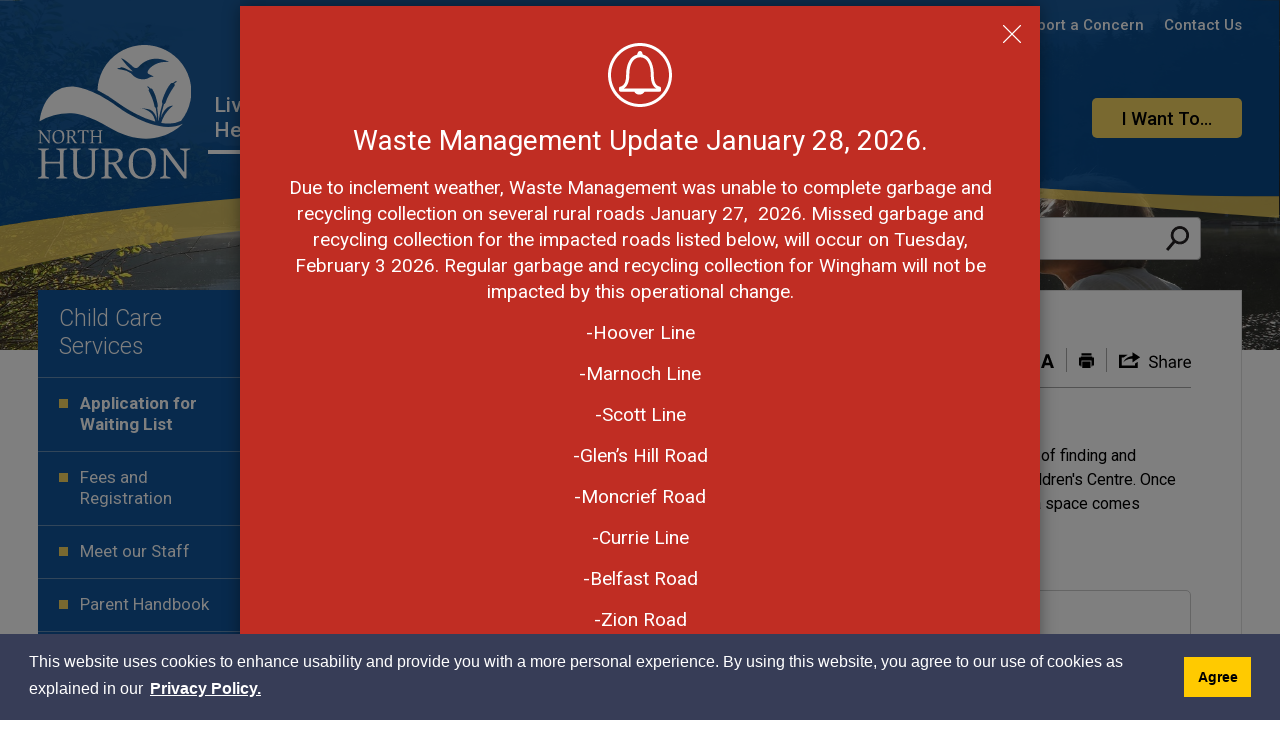

--- FILE ---
content_type: text/html; charset=utf-8
request_url: https://www.northhuron.ca/en/living-here/application-for-waiting-list.aspx
body_size: 31475
content:


<!DOCTYPE html>
<html lang="en" xml:lang="en" xmlns="http://www.w3.org/1999/xhtml">
<head>
<script type="text/javascript">
    var esol_ico_width = 0;

    try {
        esol_ico_width = window.innerWidth
            || document.documentElement.clientWidth
            || document.body.clientWidth;
    } catch (err) { }

    var iCreateObject =
    {
        isSiteInICreateMode: "False".toLowerCase() == "true",
        lang: "en",
        isIe8: false,
        corpHome: "https://www.northhuron.ca/",
        corpRoot: "/",
        gaTrackingCode: '',
        isSiteInLocalDevelopment: 'False'.toLowerCase() == "true",
        calendarUrl: 'https://calendar.northhuron.ca/',
        isSiteInPreviewMode: 'False'.toLowerCase() == "true",
        isiCreateGeneratedPage: 'False'.toLowerCase() == "true",
        newsFeeds: {},
        isMobile: esol_ico_width <= 767,
        iCreateTheme: '',
        fullPageUrl: 'https://www.northhuron.ca/en/living-here/application-for-waiting-list.aspx',
        iCreatePageId: 185615,
        iCreateHome: 'https://ic12.esolg.ca/',
        editorHotKey: 'f9_f9',
        newsEmergencyBannerUrl: '/Modules/NewsModule/services/getAlertBannerFeeds.ashx',
        newsHost: '',
        languageResources: {"Modules_News_controls_Global_ViewMoreLinkTitle":"Click to view all","Modules_News_controls_Global_PauseAlert":"Pause","Modules_News_BlogComments_ErrorAuthorInvalidCharacters":"Comment Author include invalid characters","Common_includes_quicklinksAdvanced_Section3HeaderText":"News Centre","Modules_email_emailattachment_Instructions":"Please enter your email address, subject and message, and click the \"Send Email\" button.  If your request requires follow-up, please be sure to include your full name, day-time phone number and any relevant address information in the text of your email message.","Common_Includes_skipNavigation_SkipContentTitleText":"Skip Navigation and go to Content","Modules_News_Search_RefreshText":"Refresh","Modules_News_BlogPost_FeedLabel":"Feed","Modules_PageSubscription_GetPageSubscriptionForm_LastNameLabel":"Last Name","Modules_PageSubscription_GetPageSubscriptionForm_EmailFormatError":"Email is a not in valid email format.","Modules_News_index_BackLinkTitleText":"Back to News","Modules_News_BlogSearch_CommentsLinkAltText":"link to Comments","Modules_News_controls_EmergencyAlertBanner_AttachmentTitle":"Attachments","Modules_PageSubscription_GetPageSubscriptionForm_LastNameError":"Last Name is a required field","Modules_News_BlogPost_ItemPlaceholder":"Enter item","Modules_AtoZ_BackToTop":"Back to Top","Modules_News_BlogComments_SubmitText":"Submit","Modules_search_hosted_OccurrencesText":"\u003cstrong\u003eoccurrences\u003c/strong\u003e:","Modules_Contact_Controls_BasicSearch_SearchFormLegend":"Search","Modules_News_BlogComments_ErrorAuthorBlank":"Comment Author must not be blank","Modules_email_Global_SubmitTitleText":"Click to Send Email","Modules_AtoZ_BackToTopTitleText":"Click to go Back To Top","Modules_News_Global_NewPostLinkTitle":"New Post","Modules_search_controls_Global_PlaceHolderText":"Search","Modules_email_emailattachment_NoIdError":"No Id has been specified please try again...","Modules_News_Global_RelatedPhotosText":"Related Photos","Modules_search_hosted_BasicSearchLabelText":"Basic Search","Modules_email_emailattachment_ErrorName":"Your name is required.","Common_Includes_popups_footerPopupCalendarC_Zone2Title":"Programs","Modules_News_BlogPost_PostText":"Post","Common_Includes_popups_footerPopupCalendarC_Zone1Title":"Events","Modules_News_BlogPost_ContactEmailLabel":"Contact Email","Common_Includes_headInterior_TableScrollMessage":"Scroll right to view complete table","Modules_News_Global_AttachmentsHeading":"Attachments","Modules_PageSubscription_controls_pageSubscriptionButton_ButtonText":"Subscribe to this Page","Common_includes_facebookTicker_FacebookTitleText":"Link to Twitter","Common_Includes_IdLikeToDropdown_IdLikeToText":"I want to...","Modules_News_BlogPost_ImagesLabel":"Images (Image types allowed: PNG, JPEG, BMP, GIF)","Common_includes_quicklinksAdvanced_Section5ImageAltText":"Locate a Facility Image","Modules_Calendar_controls_Global_ViewAllTitleText":"View All Events","Modules_News_Search_PageNumberText":"Page Number","Modules_PageSubscription_GetPageSubscriptionForm_FormTitleText":"Subscribe to","Modules_News_BlogSearch_ArchiveHeaderText":"Archive","Modules_PageSubscription_GetPageSubscriptionForm_FirstNameLabel":"First Name","Modules_PageSubscription_GetPageSubscriptionForm_FirstNameError":"First Name is a required field","Modules_News_BlogPost_AttachmentLabel":"Attachments (Document types allowed: PDF, DOC, DOCX, XLS, XLSX)","Common_scripts_youTubePlayer_DescriptionTitleText":"Description","Modules_email_Global_CharactersRemaining":"characters left","Modules_News_Search_SearchBoxPlaceholder":"Search News...","Common_Includes_twitterFeed_ViewAllTitleText":"Link to Twitter","Modules_PDFBuilder_AddButtonText":"Add to Report","Common_Layouts_Homepage_TwitterFeedText":"Latest Tweets","Modules_News_BlogComments_CommentText":"Comment","Common_error_ErrorText":"Error","Common_Layouts_Global_MainMenuButton":"Menu","Common_includes_socialLinks_FollowUsText":"Follow Us","Modules_email_Global_SubmitText":"Send Email","Modules_email_emailattachment_AttachmentDelete":"Remove attached file","Common_Includes_IdLikeToDropdownMega_ViewAllText":"View All..","Modules_News_BlogPost_CancelText":"Cancel","Modules_News_BlogComments_CommentPluralText":"Comments","Modules_search_controls_search_SearchButtonAlt":"Go!","Common_scripts_youTubePlayer_TitleText":"Title","Modules_Contact_Controls_BasicSearch_SearchResultsHeading":"Search Results","Modules_Contact_Controls_PhoneDirectory_DialLinkTitleText":"Click to dial","Common_Layouts_Global_PauseText":"Pause","Modules_Contact_Controls_PhoneDirectory_CollapseAllText":"Collapse All","Modules_email_Global_CloseWindowText":"Close this Window","Modules_News_confirm_ErrorMessage":"Unfortunately an error has occured while processing your confirmation. \u003cbr /\u003e We apologize for the inconvenience.","Modules_News_controls_Global_ErrorFeed":"An error occurred - Unable to pull content","Modules_News_BlogComments_DislikeText":"Dislike","Modules_News_BlogComplete_BackToItemText":"Back to Item","Common_Layouts_Global_LogoAltText":"Township of North Huron Logo","Common_Includes_mobileSubNavContainer_SubNavTitle":"More in this Section...","Modules_email_emailattachment_ErrorCaptcha":"Please select the \"I\\\u0027m not a robot\" button and try again.","Modules_News_BlogSearch_PostListTitle":"Latest Posts","Modules_search_hosted_BasicSearchPanelTitle":"Basic Search","Modules_email_emailattachment_ErrorMessage":"Invalid message. Your message should contain at least 1 character and no more than 2000.\\r\\nYou have entered","Modules_Polling_GetCurrentPoll_SubmitPollText":"Vote Now!","Modules_email_MailTo_NameLabel":"Your Name","Common_Includes_Actions_PrintPage":"Print This Page","Common_includes_quicklinksAdvanced_Section6HeaderText":"Contact Us","Modules_News_BlogPost_ErrorInvalidImage":"is not a valid image file.","Modules_Polling_PollFeedError":"Unable to pull Poll data","Common_Includes_IdLikeTo_ViewAllTitleText":"View More for","Common_Includes_LocateFacility_ViewAllText":"View All...","Modules_search_hosted_NoResults":"No Search Results","Modules_News_BlogSearch_SearchHeaderText":"Search","Common_scripts_responsiveScripts_MainNavToggleText":"Toggle section","Modules_News_index_RSSAltText":"Open new window to subscribe via RSS","Common_Includes_FooterNav_DesignedByText":"Designed by eSolutionsGroup","Common_Includes_mobileDropdown_CloseIconAltText":"Close menu icon","Modules_email_MailTo_RecipientEmailLabel":"Recipient Email","Modules_AtoZ_JavascriptDisabled":"\u003cp\u003eJavaScript Disabled. \u003c/p\u003e\u003cp\u003ePlease enable JavaScript to view this content.\u003c/p\u003e","Modules_News_BlogPost_ErrorMaxAttachments":"You have reached the maximum number of attachments allowed","Modules_search_hosted_SortByRelevence":"relevance","Modules_ChartingModule_ChartError":"An error occurred retrieving the chart","Modules_News_Global_BackToSearchTitle":"Link back to search page","Common_Includes_IdLikeToDropdownMega_IdLikeToText":"I Want To...","Modules_News_BlogComments_CommentLabel":"Comment (maximum of 500 characters)","Modules_AtoZ_controls_AtoZBar_TitleText":"A to Z Listing","Modules_News_Global_TwitterShareText":"Tweet","Modules_News_BlogPost_Expiration90":"90 days","Modules_News_BlogPost_Expiration15":"15 days","Modules_News_BlogPost_Expiration30":"30 days","Modules_News_BlogPost_Expiration60":"60 days","Common_Login_ForgotPasswordText":"Forgot Password?","Modules_Calendar_controls_CalendarSocialTab_TitleText":"Events Calendar","Common_Includes_GoogleTranslate_GoogleTranslate_Text":"Translate","Modules_search_hosted_FindResultsText":"Find Results","Modules_News_BlogComments_CommentHeadingText":"Post a Comment","Modules_Calendar_controls_Global_NoEventsText":"No Events","Modules_News_controls_BrowserAlertBanner_CloseText":"Close Browser Alert Banner","Modules_email_emailattachment_EmailError":"We were unable to send your email at this time please try again later.","Modules_Contact_controls_PhoneDirectory_ExpandContactText":"Expand bullet for","Modules_email_MailTo_ValidationHeaderText":"The following errors require your immediate attention:","Modules_email_emailattachment_EmailLabel":"Your email Address","Modules_News_BlogPost_NewPostHeadingText":"New Post","Common_includes_quicklinksAdvanced_Section4TitleText":"Attend an Event","Common_idliketo_IdLikeToText":"I Want To...","Common_Includes_subNavTrigger_Text":"More","Modules_Calendar_controls_Global_FeedErrorText":"An error occured","Common_includes_facebookTicker_ErrorText":"An error occurred - Unable to pull content","Modules_search_controls_search_SearchButtonText":"Go!","Modules_Polling_PollResults_VotesLabel":"Votes","Modules_News_Search_NextPageText":"Go to next page","Modules_News_BlogComments_NameLabel":"Name","Modules_News_confirm_SuccessMessage":"Thank you for confirming your subscription; you will now receive our news items directly in your inbox.","Common_Includes_SocialMediaPlugin_PostedText":"Posted:","Modules_Calendar_controls_miniCalendar_PrevText":"View previous month","Modules_search_hosted_SearchAll":"Show Results for All Sites","Modules_Contact_Controls_BasicSearch_KeywordLabel":"Keyword","Common_Includes_IdLikeToDropdownMega_IdLikeToLinkTitleText":"View our I\u0027d Like To... page","Common_includes_quicklinksAdvanced_Section5HeaderText":"Locate a Facility","Modules_News_BlogPost_NamePlaceholder":"Your name","Modules_News_Global_BackToSearchText":"Back to Search","Modules_email_MailTo_CommentsLabel":"Comments","Modules_email_emailattachment_ErrorMessageAfterText":"character(s)","Modules_News_BlogSearch_CommentsText":"Comments","Modules_ChartingModule_DataSeriesColTitle":"Name","Modules_Contact_Controls_CategoryAtoZ_LetterLinkTitle":"Jump to","Modules_Contact_Controls_BasicSearch_SearchButtonText":"Search","Modules_News_BlogPost_SubscribeButtonText":"Subscribe to Blog","Modules_Calendar_controls_Global_EventLinkTitleText":"View event","Modules_News_Search_LastPageText":"Go to last page","Modules_News_BlogPost_ContactNameLabel":"Contact Name","Common_includes_quicklinksAdvanced_Section5TitleText":"Locate a Facility","Modules_News_Services_getTopFiveBlogs_NoBlogText":"No Blogs","Modules_search_hosted_PagingNext":"Next","Modules_search_hosted_PagingText":"Viewing {0} to {1} of {2} results","Common_Includes_subNavTrigger_IconAltText":"Show or hide navigation","Modules_PageSubscription_GetPageSubscriptionForm_EmailLabel":"Email Address","Modules_PageSubscription_GetPageSubscriptionForm_EmailError":"Email is a required field","Modules_News_Search_AccordionOpenCloseText":"Expand/Minimize","Modules_News_controls_Global_PauseAlertTitleText":"Pause Alert","Common_idliketo_IdLikeToTitleText":"Click here to open I Want To...","Common_Includes_socialCornerLinks_IconImageAltText":"Social Corner icon","Common_includes_quicklinksAdvanced_Section2HeaderText":"Stay Informed","Modules_News_BlogPost_ContactPhoneLabel":"Contact Phone","Common_includes_twitterTicker_TwitterTitleText":"Link to Twitter","Modules_News_BlogPost_ErrorCreatingBlog":"Error occurred while creating blog item.","Modules_News_BlogPost_SubmitText":"Submit","Common_includes_quicklinksAdvanced_Section3TitleText":"News Centre","Modules_email_MailTo_ErrorYourEmailInvalid":"Sender email is invalid","Modules_News_BlogPost_DescriptionLabel":"Description","Modules_News_Search_ReadMoreText":"Read More","Modules_News_BlogPost_ErrorInvalidDocument":"is not a valid document file.","Modules_search_hosted_ClearButtonText":"Clear","Modules_Polling_GetCurrentPoll_ViewPollResultsTitleText":"Click to View Results","Modules_PDFBuilder_PrintButtonTitleText":"Click to review, download and print report","Modules_News_BlogPost_PostingExpirationLabel":"Expiration Date","Common_Includes_socialMediaPlugin_TwitterViewAllText":"View Twitter Page...","Modules_Polling_PollResults_BackText":"Back","Modules_search_hosted_KeywordAllText":"with \u003cstrong\u003eall of the words\u003c/strong\u003e:","Modules_email_emailattachment_ErrorFileTooLarge":"File Size exceeds {0}MB file limit...","Modules_News_Search_ReadMoreTitleText":"Read More","Modules_search_hosted_KeywordExactText":"with the \u003cstrong\u003eexact phrase\u003c/strong\u003e:","Common_Includes_Actions_TextDecrease":"Decrease text size","Common_includes_quicklinksAdvanced_Section4HeaderText":"Attend an Event","Common_Includes_IdLikeTo_ViewAllLinkText":"View More...","Modules_News_BlogComments_LikeText":"Like","Modules_News_BlogPost_ContactEmailPlaceholder":"Enter email","Modules_News_Search_PageConnectorText":"of","Modules_News_BlogPost_ErrorFileReaderNotSupport":"This browser does not support HTML5 FileReader.","Common_includes_quicklinksAdvanced_Section2ImageAltText":"Stay Informed Image","Common_Includes_Share_ShareImageAlt":"Share This Page","Modules_News_controls_Global_JavascriptDisabledText":"JavaScript is disabled. Please enable JavaScript to view this content.","Modules_News_BlogComments_ErrorCaptcha":"Google Authentication (I\u0027m not a robot) must be checked.","Modules_News_controls_NewsSocialTab_HeaderLinkTitleText":"News","Modules_News_BlogSearch_ArchiveMonthPlaceholderText":"Select Month","Common_Includes_subFooter_TwitterPauseText":"Pause","Modules_email_MailToTemplate_TemplateText":"{5} ({0}) has sent you information from the \u003ca href=\u0027{1}\u0027\u003e{2}\u003c/a\u003e website.\u003cbr /\u003e\u003cbr /\u003e\r\n\u003cb\u003eMessage:\u003c/b\u003e\u003cp style=\u0027padding: 20px;\u0027\u003e{3}\u003c/p\u003e","Modules_News_BlogComments_ReplyTitleText":"Click to reply","Modules_Contact_Controls_PhoneDirectoryWithPhoto_NoImageAltText":"No image to display","Modules_Polling_GetCurrentPoll_ErrorNoOptionSelected":"Please select an option","Modules_News_Global_NoResults":"No Results Found","Common_Includes_interiorQuicklinks_QuickLinksTitle":"Quick Links","Modules_News_controls_Global_BrowserAlertBannerCloseText":"Close Old Browser Notification","Modules_search_hosted_KeywordAnyText":"with \u003cstrong\u003eat least one\u003c/strong\u003e of the words:","Modules_Polling_GetCurrentPoll_SubmitPollTitleText":"Click to Vote Now!","Modules_email_MailTo_ErrorYourEmailRequired":"Sender email is a required field","Modules_News_BlogPost_ItemLabel":"Item","Modules_search_hosted_AdvancedSearchText":"Advanced Search","Modules_News_BlogPost_ErrorNoCategory":"Category must be selected","Modules_Feedback_FeedbackText":"Feedback","Modules_News_Global_ErrorArticleNotFound":"The item you are looking for either doesn\u0027t exist or has been removed from the site. Sorry for the inconvenience.","Modules_AtoZ_SameWindowText":"View our","Modules_News_BlogPost_ErrorFileTooBig":"file size is over 1MB.","Modules_News_BlogPost_CategoryLabel":"Category","Modules_Polling_GetCurrentPoll_ErrorAlreadySubmitted":"You have already submitted a response to this poll!","Modules_email_emailattachment_EmailTemplate":"{0}{0}-------------------------------------{0}Origin: {1}{0}-------------------------------------{0}{0}This email was sent to you by {2} through {3}.","Modules_News_Global_PostedDateText":"Posted on","Common_Includes_Actions_Email":"Email This Page","Modules_News_controls_Global_NextAlertTitleText":"Next Alert","Modules_News_controls_BrowserAlertBanner_Message":"It appears you are trying to access this site using an outdated browser.  As a result, parts of the site may not function properly for you.  We recommend updating your browser to its most recent version at your earliest convenience.","Common_Layouts_Interior_RelatedLinksText":"Related Links","Common_Layouts_Global_MainMenuClose":"Close main menu","Common_includes_quicklinksAdvanced_Section6TitleText":"Contact Us","Modules_PageSubscription_GetPageSubscriptionForm_SubscribeText":"Subscribe","Common_includes_quicklinksAdvanced_Section1SubHeaderText":"You spoke, we acted...","Modules_Calendar_controls_Global_LoadingText":"Loading","Modules_News_BlogComments_CategoryText":"Category","Modules_News_Search_SearchButtonTitleText":"News Search","Modules_Calendar_controls_miniCalendar_MonthTitleText":"View","Common_scripts_icrtTicker_PlayText":"Play","Common_includes_quicklinksAdvanced_Section1HeaderText":"Get Involved","Modules_Contact_Controls_PhoneDirectoryWithPhoto_EditButtonText":"Edit","Modules_News_Search_SearchBoxTitle":"Search News","Modules_News_BlogPost_NameLabel":"Name","Modules_Polling_PollResults_ChoiceLabel":"Choice","Modules_email_emailattachment_NameLabel":"Your Name","Modules_email_scripts_DisabledMessage":"Sorry, email is disabled within iCalendar or iBlog generated pages","Common_Includes_subFooter_TwitterFeedTitleText":"Recent Tweets","Modules_email_emailattachment_AttachmentDeleteText":"Remove","Modules_PageSubscription_Global_CloseText":"Close","Modules_PDFBuilder_AddLinkTitleText":"Click to add this page to the report","Modules_search_hosted_ShowText":"Show","Modules_News_controls_Global_LoadingText":"Loading...","Modules_News_controls_Global_NextAlertText":"Next","AriaLabel_Common_GoogleTranslate":"Google Translate Widget","Modules_News_BlogComments_ErrorCommentBlank":"Comments must not be blank.","Common_Includes_skipNavigation_SkipContentText":"Skip to Content","Common_Includes_subFooter_TwitterIconAltText":"Twitter logo","Modules_email_emailattachment_ErrorInvalidEmail":"Invalid email address.","Modules_email_MailTo_ErrorEmailRequired":"Recipient email is a required field","Modules_News_BlogComments_PostedBy":"Posted By","Modules_News_BlogSubmitSuccess_BackText":"Back","Modules_email_emailattachment_EmailSuccess":"Your email has been sent...","Modules_email_MailTo_ErrorSendingEmail":"Could not send email","Modules_search_hosted_OccurrencesAnywhere":"anywhere in the page","Common_Layouts_Global_LogoLinkText":"Click to return to the homepage","Modules_search_hosted_OccurrencesUrl":"in the URL of the page","Modules_News_controls_Global_PreviousAlertText":"Previous","Modules_email_MailTo_Instructions":"To email this page, fill in the form below and click the \u003cem\u003eSend Email\u003c/em\u003e button","Modules_search_hosted_KeywordExcludeText":"\u003cstrong\u003ewithout\u003c/strong\u003e the words:","Common_Includes_footerSitemap_ViewAllLinkText":"View All...","Common_Includes_Share_EmailText":"Email","Common_Includes_mobileNav_MenuIconAltText":"Main menu icon","Common_includes_quicklinksAdvanced_Section1TitleText":"Get Involved","Modules_News_BlogSearch_SearchText":"Search","Modules_email_emailattachment_AttachmentAdd":"Add attachment","Modules_AtoZ_controls_AtoZBar_LinkTitleText":"a to z","Common_Includes_Share_ShareProviderImageAlt":"Open new window to share this page via","Common_includes_twitterTicker_ErrorText":"An error occurred - Unable to pull content","Common_includes_quicklinksAdvanced_Section1ImageAltText":"Get involved image","Modules_News_BlogSearch_SearchPlaceholderText":"What are you looking for?","Modules_News_BlogComplete_ThankYouMessage":"Thank you for submitting your comments.","Common_sitemap_SiteMapText":"Sitemap","Modules_search_hosted_OccurrencesTitle":"in the title of the page","Modules_search_hosted_PagingPrevious":"Previous","Modules_email_emailattachment_MessageLabel":"Your Message","Modules_Calendar_controls_Global_ViewAllText":"View More","Common_scripts_youTubePlayer_DescriptionText":"Created using HTML elements, videos are loaded and played from the server or Youtube.","Common_Includes_FooterNav_DesignedByTitleText":"Click here to go to eSolutionsGroup site","Modules_Calendar_controls_miniCalendar_NextText":"View next month","Modules_News_BlogComments_ReplyText":"Reply","Modules_email_Global_CloseWindowTitleText":"Close this Window","Modules_News_controls_BrowserAlertBanner_AlertTitle":"Browser Compatibility Notification","Modules_search_hosted_SearchButtonText":"Search","Modules_search_hosted_SearchSiteOnly":"Show Results for This Site Only","Common_Includes_breadCrumbs_HomeText":"Home","Modules_News_BlogSubmitSuccess_SuccessMessage":"Thank you for submitting your item.","Modules_News_BlogSubmitSuccess_BackTitleText":"link back to submit a blog page","Modules_News_BlogPost_ContactNamePlaceholder":"Enter name","Modules_News_controls_Global_ViewMoreText":"View All","Modules_PageSubscription_ConfirmationDialog_TitleText":"Page Subscription Confirmation","Modules_News_Search_PageNumberTotalText":"Displaying","Modules_News_BlogPost_ErrorMaxImages":"You have reached the maximum number of images allowed","Common_Includes_Share_EmailImageAlt":"Email this page","Modules_News_Global_SubscribeText":"Subscribe","Common_Layouts_Homepage_NewsTickerTitle":"Latest News","Modules_News_controls_Global_PreviousAlertTitleText":"Previous Alert","Modules_News_Search_MonthNames":"[\u0027January\u0027, \u0027February\u0027, \u0027March\u0027, \u0027April\u0027, \u0027May\u0027, \u0027June\u0027, \u0027July\u0027, \u0027August\u0027, \u0027September\u0027, \u0027October\u0027, \u0027November\u0027, \u0027December\u0027]","Modules_email_scripts_NotSupportedMessage":"Your browser is not capable of performing this operation!","Common_Includes_popups_footerPopupCalendarA_Zone3Title":"Upcoming Events","Modules_News_controls_NewsSocialTab_HeaderText":"News","Modules_search_ResultsTitle":"Search Results","Modules_PageSubscription_GetPageSubscriptionForm_PageSubscriptionTitle":"Page Subscription","Modules_email_MailTo_YourEmailLabel":"Your Email","Common_Includes_breadCrumbs_HomeTitleText":"Homepage ","Modules_News_Global_CharacterCountLabel":"Character count","Modules_News_Global_FacebookLikeTitle":"facebook like button","Modules_email_emailattachment_BrowseTitleText":"Browse to select a file","Modules_email_emailattachment_AttachmentLabel":"Attachment","Modules_Polling_PollResults_ThankYouMessage":"Thank you for your submission!","Common_Includes_mobileDropdown_CloseLinkText":"Close menu","Common_scripts_icrtTicker_PauseText":"Pause","Modules_email_MailTo_ErrorEmailInvalid":"Recipient email is invalid","Modules_News_BlogSearch_FeaturePostsHeaderText":"Featured Posts","Common_includes_browseAloud_BrowseAloudText":"BrowseAloud","Modules_Contact_Controls_PhoneDirectory_ExpandAllText":"Expand All","Modules_search_hosted_ToggleText":"Toggle","Modules_AtoZ_LoadingMessage":"Loading...","Modules_News_Search_FirstPageText":"Go to first page","Modules_News_Global_MaxCharactersReached":"Reached maximum characters allowed","Common_includes_quicklinksAdvanced_Section2TitleText":"Stay Informed","Modules_search_hosted_ResultsTitle":"Search Results","Modules_News_controls_Global_EmergencyAlertBannerCloseText":"Close Alert Banner","Common_Includes_socialCornerLinks_LinkTitleText":"Social Corner","Modules_News_BlogComments_ErrorInvalidCharacters":"Comments include invalid characters","Modules_News_Global_SubscribeTitleText":"Click to subscribe","Modules_email_emailattachment_EmailAutoReplyBodyTemplate":"This message is to confirm receipt of your recent email to the {1}{0}{0}Thank you,{0}{1}","Common_Includes_socialMediaPlugin_TwitterViewAllTitleText":"View Our Twitter Page","Modules_PDFBuilder_AddButtonTitleText":"Click to add this page to the report","Modules_News_Global_NewPostLinkText":"New Post","Modules_News_BlogPost_PostingDateTimeLabel":"Posting Date \u0026amp; Time","Modules_Polling_PollResults_BackTitleText":"Click to go Back","Modules_News_controls_Global_PlayAlert":"Play","Modules_Polling_GetCurrentPoll_ViewPollResultsText":"View Results","Modules_email_emailattachment_SubjectLabel":"Subject","Modules_News_Global_PostedOnText":"Posted On","Modules_email_emailattachment_AttachmentMaximum":"Maximum number of attachments reached","Modules_News_BlogPost_DetailText":"Details","Modules_PageSubscription_GetPageSubscriptionForm_CaptchaError":"Please check I\u0026apos;m not a robot.","Common_Includes_Actions_TextDefault":"Default text size","Common_Layouts_Global_PauseTitle":"Pause","Common_includes_quicklinksAdvanced_Section4ImageAltText":"Attend an Event Image","Modules_News_Search_PreviousPageText":"Go to previous page","Modules_News_BlogPost_ContactPhonePlaceholder":"Enter phone","Modules_News_BlogComplete_BackToItemTitleText":"Click to go back to item","Common_pagenotfound_PageNotFoundText":"Page Not Found","Common_Includes_socialCornerLinks_Text":"Social Corner","Modules_News_controls_EmergencyAlertBanner_AttachmentLinkTitle":"Click to view","Common_Includes_twitterFeed_ErrorText":"An error occurred - Unable to pull content","Modules_PDFBuilder_PrintButtonText":"Download and Print Report","Modules_News_index_BackLinkText":"Back to Search","Common_includes_quicklinksAdvanced_Section3ImageAltText":"News Centre Image","Modules_News_BlogSearch_ItemLinkTitle":"View item","Modules_AtoZ_NewWindowText":"Open new window to view","Modules_PDFBuilder_LogoAltText":"Township of North Huron Logo","Modules_Calendar_controls_Global_JavascriptDisabled":"JavaScript is disabled. Please enable JavaScript to view this content.","Modules_Polling_GetCurrentPoll_PollNotAvailable":"Poll Not Available","Modules_News_controls_NewsFeedPlugin_PluginTitleText":"Latest News","Common_Includes_Actions_TextIncrease":"Increase text size","Common_scripts_youTubePlayer_FeedErrorText":"Error retrieving youtube feed","Modules_search_controls_search_SearchButtonTitle":"Click to view search page.","Modules_PDFBuilder_AddLinkText":"+","Common_includes_quicklinksAdvanced_Section6ImageAltText":"Contact Us","Common_Includes_mobileNav_ContactIconAltText":"Contact Us","Modules_PageSubscription_GetPageSubscriptionForm_CancelText":"Or Cancel","Modules_email_emailattachment_EmailAutoReplySubject":"(Automatic Reply) Thank you for contacting the ","Common_scripts_youTubePlayer_ChannelUserErrorText":"Error, the user/channel provided either was not found or has no data","Modules_Polling_PollResults_TotalLabel":"% Total","Modules_search_hosted_SortByText":"\u003cstrong\u003esort\u003c/strong\u003e by:","Common_includes_quicklinksAdvanced_Section1Icon1Alt":"Get Involved","Common_includes_quicklinksAdvanced_Section1Icon3Alt":"Get Involved","Common_includes_quicklinksAdvanced_Section1Icon2Alt":"Get Involved","Common_includes_quicklinksAdvanced_Section1Icon4Alt":"Get Involved","Modules_search_hosted_SortByDate":"date","Modules_News_BlogComments_ErrorCommentTooLong":"Comments must be less than 500 characters."},
        siteTitle: 'Township of North Huron'
    }

    var myStringArray = "".split(',');
    for(var i = 0; i < myStringArray.length; i++)
    {
        var mySubstring = myStringArray[i].split('|');
        iCreateObject.newsFeeds[mySubstring[0]] = mySubstring[1];
    }

    try {
        if (document.location.href.toLowerCase().indexOf('https://') == 0) {
            iCreateObject.corpHome = 'https://' + iCreateObject.corpHome.substring(8);
        }
    } catch (err) { }

    if (iCreateObject.isSiteInLocalDevelopment)
        console.log(iCreateObject);

</script>


<meta http-equiv="Content-Style-Type" content="text/css">
<meta http-equiv="Content-Script-Type" content="text/javascript">
<meta name="viewport" content="width=device-width, initial-scale=1.0, minimum-scale=1.0, user-scalable=yes" />

<!--This is only needed if you are using the Google translate widget-->
<meta name="google-translate-customization" content="64f17b6d9cb6233b-e59f9de7b0b09f30-g4ca0816f9369ddc5-e" />





<link href="https://fonts.googleapis.com/css?family=Roboto:300,400,500,700,900" rel="stylesheet" type="text/css">
<link rel="apple-touch-icon" sizes="180x180" href="/apple-touch-icon.png" />
<link rel="icon" type="image/png" href="/favicon-32x32.png" sizes="32x32" />
<link rel="icon" type="image/png" href="/favicon-16x16.png" sizes="16x16" />

<link rel="manifest" href="/site.webmanifest" />
<meta name="theme-color" content="#ffffff"/>

<link href="/Common/styles/styles.css?v=4" rel="stylesheet" type="text/css" media="screen" />
<link href="/Common/styles/icreate.css" rel="stylesheet" type="text/css" media="screen" />
<link href="/Common/styles/print.css" rel="stylesheet" type="text/css" media="print" />
<link href="https://js.esolutionsgroup.ca/js/libs/media-element/2.13.2/mediaelementplayer.min.css" rel="stylesheet" type="text/css" media="screen" />

<!-- Modernizr needs to be in head to preview FOUC. Best after stylesheet references -->
<script type="text/javascript" src="/Common/scripts/modernizr.min.js"></script>

<script type="text/javascript" src="https://js.esolutionsgroup.ca/js/libs/jquery/1.11.2/jquery.min.js"></script>

<link href="https://js.esolutionsgroup.ca/js/libs/jquery-ui/1.10.4/resources/themes/base/jquery-ui.min.css" rel="stylesheet" type="text/css" media="screen" />
<script type="text/javascript" src="https://js.esolutionsgroup.ca/js/libs/jquery-ui/1.11.2/jquery-ui.min.js"></script>
<script type="text/javascript" src="https://js.esolutionsgroup.ca/js/libs/jquery_cookie/1.4.0/jquery.cookie.min.js"></script>
<script type="text/javascript" src="https://js.esolutionsgroup.ca/js/libs/hover-intent/1.8.0/jquery.hoverIntent.min.js"></script>
<script type="text/javascript" src="https://js.esolutionsgroup.ca/js/libs/jquery_superfish/1.7.4/superfish.min.js"></script>
<script type="text/javascript" src="https://js.esolutionsgroup.ca/js/libs/media-element/2.13.2/mediaelement-and-player.min.js"></script>
<script type="text/javascript" src="https://js.esolutionsgroup.ca/js/libs/icreate-date/1.0.0/icrt-toDateTimeString.min.js"></script>
<script type="text/javascript" src="https://js.esolutionsgroup.ca/js/libs/jquery_linkify/1.1.6/jquery.linkify.min.js"></script>
<script type="text/javascript" src='/Common/scripts/general.js'></script>
<script type="text/javascript" src='/Common/scripts/quicklinks-dropdown.js'></script>
<script type="text/javascript" src='/Common/scripts/jquery.matchHeight-min.js'></script>
<script type="text/javascript" src='/Modules/email/scripts/email.js'></script>
<link href="https://js.esolutionsgroup.ca/js/libs/jquery_contextmenu/skins/1.0.0/contextMenu.min.css" rel="stylesheet" type="text/css" media="screen" />
<script type="text/javascript" src="https://js.esolutionsgroup.ca/js/libs/jquery_contextmenu/1.0.0/jquery.contextMenu.min.js"></script>



<script type="text/javascript">
    $(function () {

        $(function () {
            // For Compare Mode
            if (iCreateObject.isSiteInICreateMode && iCreateObject.isiCreateGeneratedPage) {
                $("#uberMain").addClass("compare-mode");
            }
        });


        // Drop-down lists
        $('#nav').superfish({
            cssArrows: false,
            speed: 'normal',
            speedOut: 'fast'
        });

        if (!iCreateObject.isSiteInICreateMode) {
            $('video,audio').mediaelementplayer({
                // if the <video width> is not specified, this is the default
                defaultVideoWidth: 480,
                // if the <video height> is not specified, this is the default
                defaultVideoHeight: 270,
                // if set, overrides <video width>
                videoWidth: -1,
                // if set, overrides <video height>
                videoHeight: -1,
                // width of audio player
                audioWidth: 400,
                // height of audio player
                audioHeight: 30,
                // initial volume when the player starts
                startVolume: 0.8,
                // useful for <audio> player loops
                loop: false,
                // enables Flash and Silverlight to resize to content size
                enableAutosize: true,
                // the order of controls you want on the control bar (and other plugins below)
                features: ['playpause', 'progress', 'current', 'duration', 'tracks', 'volume', 'fullscreen'],
                // Hide controls when playing and mouse is not over the video
                alwaysShowControls: false,
                // force iPad's native controls
                iPadUseNativeControls: false,
                // force iPhone's native controls
                iPhoneUseNativeControls: false,
                // force Android's native controls
                AndroidUseNativeControls: false,
                // forces the hour marker (##:00:00)
                alwaysShowHours: false,
                // show framecount in timecode (##:00:00:00)
                showTimecodeFrameCount: false,
                // used when showTimecodeFrameCount is set to true
                framesPerSecond: 25,
                // turns keyboard support on and off for this instance
                enableKeyboard: true,
                // when this player starts, it will pause other players
                pauseOtherPlayers: true,
                // array of keyboard commands
                keyActions: []
            });
        }
    });

    function PrintScreen() {
        if (iCreateObject.isSiteInICreateMode) {
            showNAMessage();
        } else {
            window.print();
        }
    }
</script>

<link href="https://customer.cludo.com/css/overlay/cludo-search-default.min.css" type="text/css" rel="stylesheet" />
<!--[if lte IE 9]>
<script src="https://api.cludo.com/scripts/xdomain.js" slave="https://api.cludo.com/proxy.html" type="text/javascript"></script>
<![endif]-->
<link rel="stylesheet" type="text/css" href="https://cdnjs.cloudflare.com/ajax/libs/cookieconsent2/3.1.0/cookieconsent.min.css">
<script src="https://cdnjs.cloudflare.com/ajax/libs/cookieconsent2/3.1.0/cookieconsent.min.js"></script>
<script>
    window.addEventListener("load", function() {
        var popupElement;
        window.cookieconsent.initialise({
            palette: {
                "popup": {
                    "background": "#373D57"
                },
                "button": {
                    "background": "#ffca00"
                }
            },
            content: {
                "message": "This website uses cookies to enhance usability and provide you with a more personal experience.  By using this website, you agree to our use of cookies as explained in our ",
                "dismiss": "Agree",
                "link": "Privacy Policy.",
                "href": "https://www.northhuron.ca/privacy",
                close: '&#x274c;',
            },
            "cookie": {
                "domain": ".northhuron.ca",
                "path": "/",
                "expiryDays": "365"
            },
            onStatusChange: function(status, chosenBefore) {
                var hasConsented = this.hasConsented();
                if (hasConsented) {
                    document.body.classList.add("hasConsented");
                }
            },
            window: '<div role="dialog" aria-label="Cookie Prompt" aria-describedby="cookieconsent:desc" class="cc-window {{classes}}">{{children}}</div>',
            elements: {
                messagelink: '<span id="cookieconsent:desc" class="cc-message">{{message}} <a aria-label="Privacy Policy" tabindex="0" class="cc-link" href="{{href}}">{{link}}</a></span>',
                dismiss: '<a aria-label="Agree to cookie message" tabindex="0" class="cc-btn cc-dismiss">{{dismiss}}</a>',
            }
        }, function(popup) {
            popupElement = popup;
        }, function(err) {
            //console.error(err);
        });

        $(".cc-dismiss").keyup(function(event) {
            var code = event.keyCode || event.which;
            if (code == 13 || code == 27) { //Enter keycode
                popupElement.close();
            }
        });

        function hasClass(element, className) {
            document.body.classList.add("hasConsented");
        }

        var myDiv = document.getElementsByClassName('cc-window')[0];
        hasClass(myDiv, 'cc-invisible');
    });
</script>



<link href="/Common/styles/int.css" rel="stylesheet" type="text/css" media="screen" />

<script type="text/javascript">
    if (!$("script[src='https://js.esolutionsgroup.ca/js/libs/ios_slider/structure/1.3.42/jquery.iosslider.min.js']").length) {
        var script = document.createElement('script');
        script.setAttribute('src', 'https://js.esolutionsgroup.ca/js/libs/ios_slider/structure/1.3.42/jquery.iosslider.min.js');
        script.setAttribute('type', 'text/javascript');
        $('head').append(script);
    }
</script>


<script type="text/javascript">
    function icrt_table_resize() {
        if (!iCreateObject.isSiteInICreateMode || iCreateObject.isSiteInPreviewMode) {

            var contentWidth = ($('#printAreaContent').width());
            
            $('#printAreaContent table').each(function (index, item) {
                var contentRow = $(item).closest('.fbg-row');
                
                if ((contentRow.length && $(this).width() > $(contentRow).width()) || $(this).width() > contentWidth) {
                    if ($(this).parent('.tableContainer').length == 0){
                        $(this).wrap('<div class="tableContainer" />');
                        var wideTable = $(this).addClass('wideTable');
                        
                        var wideTableContainer = $(wideTable).parent();
                        $('<div class="tableContainerHead">Scroll right to view complete table</div>"').insertBefore(wideTableContainer);
                    }
                } else if ((contentRow.length && $(this).width() <= $(contentRow).width()) || $(this).width() <= contentWidth) {
                    if ($(this).parent('.tableContainer').length > 0){
                        $(this).parent().siblings('.tableContainerHead').detach();
                        $(this).unwrap();
                        $(this).removeClass('wideTable');
                    }
                }
            });

        }
    }
    $(window).load(function () {
        setTimeout(function () {
            icrt_table_resize();
        }, 0);
    });
     $(window).resize(function() {
        setTimeout(function () {
            icrt_table_resize();
        }, 0);
    });
</script>

<!-- Twitter Timeline -->
<script>
	window.twttr = (function (d, s, id) {
		var js, fjs = d.getElementsByTagName(s)[0],
		t = window.twttr || {};
		if (d.getElementById(id)) return t;
		js = d.createElement(s);
		js.id = id;
		js.src = "https://platform.twitter.com/widgets.js";
		fjs.parentNode.insertBefore(js, fjs);

		t._e = [];
		t.ready = function (f) {
			t._e.push(f);
		};

		return t;
	}(document, "script", "twitter-wjs"));
</script>
<script type="text/javascript" src='/Common/scripts/icrtShortcut.js'></script>
<script type="text/javascript">
    if (typeof String.prototype.endsWith !== 'function') {
        String.prototype.endsWith = function (suffix) {
            return this.indexOf(suffix, this.length - suffix.length) !== -1;
        };
    }
    $(document).ready(function () {
        var redirectUrl;
        if (location.href.indexOf('/edit_') > -1) {
            redirectUrl = location.href.replace('/edit_', '/');
        } else {
            var icreateBaseUrl = 'https://ic12.esolg.ca/';
            if (!icreateBaseUrl.endsWith('/')) {
                icreateBaseUrl += '/';
            }
            
            redirectUrl = icreateBaseUrl + 'icreate/modules/pageeditor3/page.srv?pageId=185615';
            
        }
        $(document).icrtShortcut({
            shortcutKey: 'f9_f9',
            redirectUrl: redirectUrl
        });
    });

</script>

<title>
	
        
    
        Application for Waiting List
    
        - Township of North Huron
</title>
    <meta name="description" content="" />

<meta property="dcterms.issued" content="2021-11-08T13:50:44-0500" />
<meta property="og:title" content="Application for Waiting List" />
<meta property="og:url" content="https://www.northhuron.ca/en/living-here/application-for-waiting-list.aspx" />
<meta property="og:image" content="https://www.northhuron.ca/en/images/structure/news_avatar.jpg" /><link rel="stylesheet" type="text/css" media="screen" href="/Modules/NewsModule/styles/EmergencyAlertBanners.css"></link><script type="text/javascript" src="/Common/scripts/textSize.js"></script><script type="text/javascript" src="https://js.esolutionsgroup.ca/js/libs/feedback-form/structure/2.9.1/feedbackStructure.min.js"></script><script type="text/javascript">$(function(){$(".feedbackLink").feedbackForm({
useDefaultIfNoIdIsSet: "True".toLowerCase() == "true",
baseUrl: "https://ic12.esolg.ca/feedback/api/1.0/",
getUrl: "client/11207883_NorthHuron/default-form/en",
jsServerUrl: "https://js.esolutionsgroup.ca/js/libs/feedback-form/",
previewMode: false,
showButton: true,
pageTitle: document.title.replace(" - Township of North Huron", "").trim(),
buttonText: "",
feedbackFormId: $("#FeedbackFormId") === undefined ? "" : $("#FeedbackFormId").val(),
language: 'en'
})});</script><script type="text/javascript" src="/Modules/Polling/PollModule.js"></script><script type="text/javascript" src="https://js.esolutionsgroup.ca/js/libs/jquery_gallery/1.2.4/jquery.gallery.min.js"></script><script type="text/javascript">$(function () {
    $(".eSolutionsGroupPhotoGalleryV2PlaceholderDiv").each(function () {
        var method = $(this).attr("method");
        var id = $(this).attr("id");
        if (id != '') {
            $(this).load(id, function () { return method; })
        } else {
            $(this).html('');
        }
    })
});</script><script type="text/javascript" src="/Modules/Calendar/scripts/CalendarFeedPluginV2.js?v=v1"></script></head>
<body>
    <div class='	'>
        
         
<div class="emergencyIcons hidden" style="display:none!important;">
   <img src="/Modules/NewsModule/images/alertbanner/alert_chevron_left_white.svg" alt="" />
   <img src="/Modules/NewsModule/images/alertbanner/alert_chevron_left.svg" alt="" />
   <img src="/Modules/NewsModule/images/alertbanner/alert_chevron_right_white.svg" alt="" />
   <img src="/Modules/NewsModule/images/alertbanner/alert_chevron_right.svg" alt="" />
   <img src="/Modules/NewsModule/images/alertbanner/alert_close_btn_white.svg" alt="" />
   <img src="/Modules/NewsModule/images/alertbanner/alert_close_btn.svg" alt="" />
   <img src="/Modules/NewsModule/images/alertbanner/alert_icon_blue.svg" alt="" />
   <img src="/Modules/NewsModule/images/alertbanner/alert_icon_gray.svg" alt="" />
   <img src="/Modules/NewsModule/images/alertbanner/alert_icon_green.svg" alt="" />
   <img src="/Modules/NewsModule/images/alertbanner/alert_icon_white.svg" alt="" />
   <img src="/Modules/NewsModule/images/alertbanner/alert_icon.svg" alt="" />
   <img src="/Modules/NewsModule/images/alertbanner/alert_pause_white.svg" alt="" />
   <img src="/Modules/NewsModule/images/alertbanner/alert_pause.svg" alt="" />
   <img src="/Modules/NewsModule/images/alertbanner/alert_play_white.svg" alt="" />
   <img src="/Modules/NewsModule/images/alertbanner/alert_play.svg" alt="" />     
</div>
<div id="EmergencyBannerWrapperOuter" class="hide">
    <div id="EmergencyBannerWrapper">
        <div id="EmergencyBannerWrapperInner">
            <div class="nocontent" id="EmergencyBanner" style="display: block;">
                <div class="bannerContainer" id="emergencyAlertBanners">
                    <div id="EmergencyBannerClose" role="region" aria-label="Close Alert Banner Notification">
                        <a class="Close" href="#" onclick="javascript: HideEmergencyAlertBanners();event.preventDefault();">Close Alert Banner</a>
                    </div>
                </div>
            </div>
        </div>
    </div>
</div>

        
    
    <input type="hidden" name="FeedbackFormId" id="FeedbackFormId" value="" />
    

        <div id="uber" class='interior navTab01 en'>
            <div class="toast" id="toastContrast" role="complementary" aria-label="Colour contrast switch"></div>
            <header class="nocontent">
                
<div id="skipContentWrapper" class="nocontent">			
    <a id="skipContentLink" title="Skip Navigation and go to Content" href="#mainContent">Skip to Content</a>			
</div>
                 
<div class="topNavContainer">
    <div class="topNav" role="navigation" aria-label="Top Nav Links">
        <div class="topNavInner">
            <a title="A-Z Services" href="/Modules/Atoz/index.aspx?_mid_=65748">A-Z Services</a><a title="View our Accessibility in North Huron page" href="/en/municipal-government/accessibility-in-north-huron.aspx">Accessibility</a><a title="View our Report a Concern page" href="/en/municipal-government/report-a-concern.aspx">Report a Concern</a><a title="Click here to see contact page" href="/contact?_mid_=64967">Contact Us</a>
        </div>
        
    </div>
</div>

                <div id="headerInner">
                    <div id="logo" title="View our Homepage">
                        
<p id="defaultLogo">
    <a href="/en/index.aspx" title="Click to return to the homepage">
        
<img class="" src="/en/images/structure/logo.svg" alt="Township of North Huron Logo" />

    </a>
</p>

                        
    
                    </div>
                    
<script type="text/javascript">
    var _element = $('#logo');
    _title = _element.attr('title');

    if(($('div#logo img').length) || ($('div#logo').has('div.eSolutionsGroupPhotoGalleryV2PlaceholderDiv').length)) {
        _element.addClass('hasImage');
        if (iCreateObject.isSiteInICreateMode) {
            _element.css('background','none');
        }
    }
    else {
        if (iCreateObject.isSiteInICreateMode && !iCreateObject.isSiteInPreviewMode) {
            _element.removeClass('hasImage');
            imgsrc = '/en/images/structure/logo.svg';
            var title = _title;
            var url = '/en/index.aspx';
            var target = "_self";
            _element.css("background", "url(" + imgsrc + ") no-repeat 0px 0px #777").css("height","89px").css("width","166px").css("background-size","contain").attr("title", jQuery.trim(title) != "" ? title : _title);
            if (url != '' && !iCreateObject.isSiteInICreateMode || iCreateObject.isSiteInPreviewMode) {
                _element.attr("onclick", "javascript:window.open('" + url + "','" + target + "');");
            }
        }        
    }
  </script>
                    <img id="logoPrint" src="/en/images/structure/logo_footer.svg" alt="Township of North Huron Logo Print" />
                    
<div class="mobileNav" aria-label="Mobile Nav">
    <!--displayed only for smaller viewports-->
    
    <a href="/contact">
        <img src="/Common/images/structure/mobilenav-contact-icon.svg" alt="Contact Us" />
    </a>
    <a href="#" class="menuTrigger">
        <img src="/Common/images/structure/mobilenav-menu-icon-white.svg" alt="Main menu icon" />
    </a>
</div>

                    <div id="bottomNavContainer">
                         

<nav id="mainNav" aria-label="Site Navigation">
<ul id="nav"><li id="navTab01" class="current"><a title="View our Living Here page" href="#" class="mainNavItem current">Living Here</a><div class="dropDownContainer sf-mega"><div class="dropDownContainerInner cf"><ul class="dropdown"><li><a title="View our Agriculture page" href="/en/living-here/agriculture.aspx" class="">Agriculture</a></li><li><a title="View our Animal Control Services page" href="/en/living-here/animal-control-services.aspx" class="">Animal Control Services</a></li><li><a title="View our Applications, Licences and Permits page" href="/en/municipal-government/applications-licences-and-permits.aspx" class="" target="_blank">Applications, Licences and Permits</a></li><li><a title="View our Building and Renovating page" href="/en/build-invest-grow/building-and-renovating.aspx?_mid_=78844" class="">Building and Renovating</a></li><li><a title="View our Business Directory page" href="http://directory.northhuron.ca/" class="">Business Directory</a></li><li><a title="View our Cemeteries page" href="/en/living-here/cemeteries.aspx" class="">Cemeteries</a></li><li><a title="View our Child Care Services page" href="/en/living-here/child-care-services.aspx" class="">Child Care Services</a></li><li><a title="View our Community Calendar page" href="https://calendar.northhuron.ca/?_mid_=78865" class="">Community Calendar</a></li></ul><ul class="dropdown"><li><a title="View our Community Groups and Clubs page" href="/en/living-here/community-groups-and-clubs.aspx" class="">Community Groups and Clubs</a></li><li><a title="View our Community Safety and Well-Being page" href="/en/living-here/community-safety-and-well-being.aspx" class="">Community Safety and Well-Being</a></li><li><a title="View our Day Camp Programs page" href="/en/recreation-parks-culture/day-camp-programs.aspx?_mid_=78854" class="">Day Camp Programs</a></li><li><a title="View our Drainage page" href="/en/living-here/drainage.aspx" class="">Drainage</a></li><li><a title="View our Emergency Management page" href="/en/living-here/emergency-management.aspx" class="">Emergency Management</a></li><li><a title="View our Fire Department page" href="/en/living-here/fire-department.aspx" class="">Fire Department</a></li><li><a title="View our Garbage and Recycling page" href="/en/living-here/garbage-and-recycling.aspx" class="" target="_blank">Garbage and Recycling</a></li><li><a title="View our Health Care page" href="/en/living-here/health-care.aspx" class="">Health Care</a></li></ul><ul class="dropdown"><li><a title="View our Indigenous Land Acknowledgement page" href="/en/municipal-government/indigenous-land-acknowledgement.aspx?_mid_=91416" class="">Indigenous Land Acknowledgement</a></li><li><a title="View our Libraries page" href="/en/living-here/libraries.aspx" class="">Libraries</a></li><li><a title="View our Maps page" href="/en/living-here/maps.aspx" class="">Maps</a></li><li><a title="View our Media and Radio page" href="/en/living-here/media-and-radio.aspx" class="">Media and Radio</a></li><li><a title="View our New to North Huron page" href="/en/living-here/new-to-north-huron.aspx?_mid_=80315" class="">New to North Huron</a></li><li><a title="View our Policing in North Huron page" href="/en/living-here/policing-in-north-huron.aspx" class="">Policing in North Huron</a></li><li><a title="View our Property Standards page" href="/en/build-invest-grow/build-invest-and-grow-property-standards.aspx?_mid_=78894" class="">Property Standards</a></li></ul><ul class="dropdown"><li><a title="View our Property Taxes page" href="/en/living-here/property-taxes.aspx" class="">Property Taxes</a></li><li><a title="View our Roads and Traffic page" href="/en/living-here/roads-and-traffic.aspx" class="">Roads and Traffic</a></li><li><a title="View our Schools page" href="/en/living-here/schools.aspx" class="">Schools</a></li><li><a title="View our Special Events and Festivals page" href="/en/living-here/special-events-and-festivals.aspx" class="">Special Events and Festivals</a></li><li><a title="View our Social Services page" href="/en/living-here/social-services.aspx" class="">Social Services</a></li><li><a title="View our Water and Sewer Services page" href="/en/living-here/water-and-sewer-services.aspx" class="">Water and Sewer Services</a></li><li><a title="View our Worship page" href="/en/living-here/worship.aspx" class="">Worship</a></li></ul></div></div></li><li id="navTab02"><a title="View our Recreation and Sports page" href="/en/recreation-parks-culture/recreation-and-sports.aspx" class="mainNavItem" target="_blank">Recreation and Sports</a><div class="dropDownContainer sf-mega"><div class="dropDownContainerInner cf"><ul class="dropdown"><li><a title="View our Programs and Memberships page" href="/en/recreation-parks-culture/programs-and-memberships.aspx" class="" target="_blank">Programs and Memberships</a></li><li><a title="View our Pool Programs page" href="/en/recreation-parks-culture/pool-programs.aspx" class="" target="_blank">Pool Programs</a></li><li><a title="View our Fitness Classes page" href="/en/recreation-parks-culture/fitness-classes.aspx" class="" target="_blank">Fitness Classes</a></li></ul><ul class="dropdown"><li><a title="View our Parks and Facilities page" href="/en/recreation-parks-culture/parks-and-facilities.aspx" class="" target="_blank">Parks and Facilities</a></li><li><a title="View our Ice Programs page" href="/en/recreation-parks-culture/ice-programs.aspx" class="" target="_blank">Ice Programs</a></li></ul><ul class="dropdown"><li><a title="View our Community Calendar page" href="https://calendar.northhuron.ca/" class="" target="_blank">Calendar</a></li><li><a title="" href="/en/recreation-parks-culture/drop-in-programs.aspx" class="" target="_blank">Drop-In Programs</a></li></ul><ul class="dropdown"><li><a title="View our Closures and Cancellations page" href="/en/recreation-parks-culture/closures-and-cancellations.aspx" class="" target="_blank">Closures and Cancellations</a></li><li><a title="View our Parks, Recreation and Culture Master Plan page" href="/en/recreation-parks-culture/parks-recreation-and-culture-master-plan.aspx" class="">Parks, Recreation and Culture Master Plan</a></li></ul></div></div></li><li id="navTab03"><a title="View our Discover North Huron page" href="#" class="mainNavItem">Discover North Huron</a><div class="dropDownContainer sf-mega"><div class="dropDownContainerInner cf"><ul class="dropdown"><li><a title="View our About Our History page" href="/en/discover-north-huron/about-our-history.aspx" class="">About Our History</a></li><li><a title="View our Alice Munro Garden page" href="/en/discover-north-huron/alice-munro-garden-short-story-festival.aspx" class="" target="_blank">Alice Munro Garden Short Story Festival</a></li><li><a title="View our Blyth Campground page" href="/en/recreation-parks-culture/blyth-campground.aspx?_mid_=91417" class="">Blyth Campground</a></li><li><a title="View our Cemeteries page" href="/en/living-here/cemeteries.aspx?_mid_=78987" class="">Cemeteries</a></li></ul><ul class="dropdown"><li><a title="View our Community Calendar page" href="https://calendar.northhuron.ca/" class="">Community Calendar</a></li><li><a title="View our Conservation Areas page" href="/en/discover-north-huron/conservation-areas.aspx" class="">Conservation Areas</a></li><li><a title="View our Cycling Routes page" href="/en/discover-north-huron/cycling-routes.aspx" class="">Cycling Routes</a></li><li><a title="View our Farmers Markets page" href="/en/living-here/farmers-markets.aspx?_mid_=78990" class="">Farmers Markets</a></li></ul><ul class="dropdown"><li><a title="View our Getting Here page" href="/en/discover-north-huron/getting-here.aspx" class="">Getting Here</a></li><li><a title="View our Music and Theatre page" href="/en/recreation-parks-culture/music-and-theatre.aspx?_mid_=78995" class="">Music and Theatre</a></li><li><a title="View our Parking page" href="/en/discover-north-huron/parking.aspx" class="">Parking</a></li><li><a title="View our Parks, Trails and Sports Fields page" href="/en/recreation-parks-culture/parks-trails-and-sports-fields.aspx" class="">Parks, Trails and Sports Fields</a></li></ul><ul class="dropdown"><li><a title="View our Shopping page" href="/en/discover-north-huron/shopping.aspx" class="">Shopping</a></li><li><a title="View our Special Events and Festivals page" href="/en/living-here/special-events-and-festivals.aspx?_mid_=78999" class="">Special Events and Festivals</a></li><li><a title="View our Where to Eat page" href="/en/discover-north-huron/where-to-eat.aspx" class="">Where to Eat</a></li><li><a title="View our Where to Stay page" href="/en/discover-north-huron/where-to-stay.aspx" class="">Where to Stay</a></li></ul></div></div></li><li id="navTab04"><a title="View our Build, Invest and Grow page" href="#" class="mainNavItem">Build, Invest and Grow</a><div class="dropDownContainer sf-mega"><div class="dropDownContainerInner cf"><ul class="dropdown"><li><a title="View our Agriculture page" href="/en/living-here/agriculture.aspx?_mid_=79003" class="">Agriculture</a></li><li><a title="View our Available Land and Buildings page" href="/en/build-invest-grow/available-land-and-buildings.aspx" class="">Available Land and Buildings</a></li><li><a title="View our Bids, Tenders and RFPs page" href="/en/municipal-government/bids-tenders-and-rfps.aspx?_mid_=79006" class="">Bids, Tenders and RFPs</a></li><li><a title="View our Building and Renovating page" href="/en/build-invest-grow/building-and-renovating.aspx" class="">Building and Renovating</a></li></ul><ul class="dropdown"><li><a title="View our Business Directory page" href="http://directory.northhuron.ca/" class="">Business Directory</a></li><li><a title="View our Food Truck Licences page" href="/en/build-invest-grow/food-truck-licences.aspx?_mid_=79015" class="">Food Truck Licences</a></li><li><a title="View our Community Improvement Plan page" href="/en/build-invest-grow/community-improvement-plan.aspx" class="">Community Improvement Plan</a></li><li><a title="View our Community Profile page" href="/en/build-invest-grow/community-profile.aspx" class="">Community Profile</a></li></ul><ul class="dropdown"><li><a title="View our Doctor Recruitment page" href="/en/build-invest-grow/doctor-recruitment.aspx" class="">Doctor Recruitment</a></li><li><a title="View our Economic Development page" href="/en/build-invest-grow/economic-development.aspx" class="">Economic Development</a></li><li><a title="View our Main Industry page" href="/en/build-invest-grow/main-industry.aspx" class="">Main Industry</a></li><li><a title="View our Planning and Development page" href="/en/build-invest-grow/planning-and-development.aspx" class="">Planning and Development</a></li></ul><ul class="dropdown"><li><a title="View our Property Standards page" href="/en/build-invest-grow/property-standards.aspx?_mid_=79028" class="">Property Standards</a></li><li><a title="View our Sign Permits page" href="/en/build-invest-grow/sign-permits.aspx?_mid_=79029" class="">Sign Permits</a></li><li><a title="View our Street Naming in North Huron page" href="/en/build-invest-grow/street-naming-in-north-huron.aspx" class="" target="_blank">Street Naming in North Huron</a></li><li><a title="View our Heritage page" href="/en/recreation-parks-culture/heritage.aspx?_mid_=117249" class="" target="_blank">Heritage</a></li></ul></div></div></li><li id="navTab05"><a title="View our Municipal Government page" href="#" class="mainNavItem">Municipal Government</a><div class="dropDownContainer sf-mega"><div class="dropDownContainerInner cf"><ul class="dropdown"><li><a title="View our Accessibility in North Huron page" href="/en/municipal-government/accessibility-in-north-huron.aspx" class="">Accessibility in North Huron</a></li><li><a title="View our Applications, Licences and Permits page" href="/en/municipal-government/applications-licences-and-permits.aspx" class="" target="_blank">Applications, Licences and Permits</a></li><li><a title="View our Asset Management page" href="/en/municipal-government/asset-management.aspx" class="">Asset Management</a></li><li><a title="View our Bids, Tenders and RFPs page" href="/en/municipal-government/bids-tenders-and-rfps.aspx" class="">Bids, Tenders and RFPs</a></li><li><a title="View our Budgets page" href="/en/municipal-government/budgets.aspx" class="">Budgets</a></li><li><a title="View our By-laws and Policies page" href="/en/municipal-government/by-laws-and-policies.aspx" class="" target="_blank">By-laws and Policies</a></li></ul><ul class="dropdown"><li><a title="View our Careers page" href="/en/municipal-government/careers.aspx" class="">Careers</a></li><li><a title="View our Cemeteries page" href="/en/living-here/cemeteries.aspx?_mid_=79057" class="">Cemeteries</a></li><li><a title="View our Council page" href="/en/municipal-government/council.aspx?_mid_=79066" class="">Council</a></li><li><a title="View our Departments page" href="/en/municipal-government/departments.aspx" class="">Departments</a></li><li><a title="View our Document Commissioning page" href="/en/municipal-government/document-commissioning.aspx" class="">Document Commissioning</a></li><li><a title="View our Elections page" href="/en/municipal-government/elections.aspx" class="">Elections</a></li></ul><ul class="dropdown"><li><a title="View our Financial Reporting page" href="/en/municipal-government/financial-reporting.aspx" class="">Financial Reporting</a></li><li><a title="View our Freedom of Information page" href="/en/municipal-government/freedom-of-information.aspx" class="">Freedom of Information</a></li><li><a title="View our Indigenous Land Acknowledgement page" href="/en/municipal-government/indigenous-land-acknowledgement.aspx" class="">Indigenous Land Acknowledgement</a></li><li><a title="View our Mission and Vision page" href="/en/municipal-government/mission-and-vision.aspx" class="">Mission and Vision</a></li><li><a title="View our News and Notices page" href="/Modules/News/en" class="">News and Notices</a></li><li><a title="View our Parking page" href="/en/discover-north-huron/parking.aspx?_mid_=79089" class="">Parking</a></li></ul><ul class="dropdown"><li><a title="View our Plans, Reports and Studies page" href="/en/municipal-government/plans-reports-and-studies.aspx" class="">Plans, Reports and Studies</a></li><li><a title="View our Property Taxes page" href="/en/living-here/property-taxes.aspx?_mid_=79091" class="">Property Taxes</a></li><li><a title="View our Report a Concern page" href="/en/living-here/report-a-concern.aspx?_mid_=79092" class="">Report a Concern</a></li><li><a title="View our Service Request page" href="/en/municipal-government/service-request.aspx" class="">Service Request</a></li><li><a title="View our Water and Sewer Services page" href="/en/living-here/water-and-sewer-services.aspx" class="">Water and Sewer Services</a></li><li><a title="View our Strategic Planning page" href="/en/municipal-government/strategic-planning.aspx" class="">Strategic Planning</a></li></ul></div></div></li></ul>
</nav>

                        <div id="idLikeTo">
                            <a href="#" data-modal-id="idLikeToModal" class="quickLink" title="Click here to open I Want To...">I Want To...<span class="idLikeToIcon"></span></a>
                        </div>
                        <!--idLikeTo-->
                    </div>
                    <!--bottomNavContainer-->
                     
<script type="text/javascript">
    $(window).load(function () {
        setTimeout(function () {
            $('form.gsc-search-box').find("input.gsc-input").each(function (ev) {
                $(this).attr("placeholder", 'What are you looking for?');
            });
        }, 300);
    });
</script>
<script type="text/javascript">
    (function () {
        var scriptRefs = $("script[src*='cse.google.com/cse.js']");
        if (scriptRefs.length <= 0) {
            var cx = '29d034b59a1338378';
            var gcse = document.createElement('script');
            gcse.type = 'text/javascript';
            gcse.async = true;
            gcse.src = (document.location.protocol == 'https:' ? 'https:' : 'http:') +
                '//cse.google.com/cse.js?cx=' + cx;
            var s = document.getElementsByTagName('script')[0];
            s.parentNode.insertBefore(gcse, s);
        }
    })();
</script>
<div class="searchContainer nocontent">
    <div class="search">
     
        <gcse:searchbox-only></gcse:searchbox-only>
        <!--<div class="gsc-control-searchbox-only gsc-control-searchbox-only-en"><form class="gsc-search-box"><table class="gsc-search-box"><tr><td class="gsc-input"><input title="Search box" type="text" class="gsc-input" readonly value="Search" /></td><td class="gsc-search-button"><input type="submit" value="Search" class="gsc-search-button" title="search" aria-label="What are you looking for?"></td><tr></table></form></div>-->
    
    </div>
</div>
                </div>
                <!--headerInner-->
            </header>
            <div id="socialWrapperHead">
                
<div class="socialContainer cf">
    <div class="socialLinks nocontent" role="complementary" aria-label="Social Media Links">
        <a title="" href="https://www.facebook.com/twpofnorthhuron/" target="_blank">
  <img alt="View our Township Facebook Page" src="/en/resourcesGeneral/socialicons/icon-facebook.svg" />
</a>
<a title="" href="https://www.youtube.com/user/TwpofNorthHuron" target="_blank">
  <img alt="View our YouTube Page" src="/en/resourcesGeneral/socialicons/icon-youtube.svg" />
</a>
    </div>
</div>

            </div>
            <div id="intBg">
                <div id="intBgImage" class="nocontent" role="banner" aria-label="Page Banner Image">
                    
    
                    <p class="defaultImage"><img alt="Living here" src="/en/rotatingimages/navTab01/Living-here.jpg" /></p>
                </div>
                <script type="text/javascript">
      var _element = $('#intBgImage');
      _title = _element.attr('title');

      if(($('div#intBgImage img').length) || ($('div#intBgImage').has('div.eSolutionsGroupPhotoGalleryV2PlaceholderDiv').length)) {
      if (iCreateObject.isSiteInICreateMode ) {
      _element.css('background','none');
      _element.addClass('hasImage');
      }
      else{
      _element.addClass('hasImage');
      }

      } else {
      if (iCreateObject.isSiteInICreateMode && !iCreateObject.isSiteInPreviewMode) {
      _element.removeClass('hasImage');
      var interiorBanners = [
        repSingleQuote("/en/rotatingimages/navTab01/Living-here.jpg")];
      var titles = [
        repSingleQuote("Living here")];
      var urls = [
        ""];
      var newWindows = [false];
      if (interiorBanners.length != 0) {
      var num = Math.floor(Math.random() * ( (interiorBanners.length - 1) + 1));
      imgsrc = interiorBanners[num];
      var title = titles[num];
      var url = urls[num];
      var target = newWindows[num]?"_blank":"_self";
      _element.css("background", "url(" + imgsrc + ") no-repeat 0px 0px #FFFFFF").attr("title", jQuery.trim(title) != "" ? title : _title);
      if(url != '' && !iCreateObject.isSiteInICreateMode || iCreateObject.isSiteInPreviewMode){
      _element.attr("onclick","javascript:window.open('"+url+"','"+target+"');");
      }
      } else {
      var defaultBanners = [
        repSingleQuote("/en/rotatingimages/defaultInterior/intBanner.jpg")];
      var defaultTitles = [
        repSingleQuote("Interior Banner")];
      var defaultUrls = [
        ""];
      var defaultNewWindows = [false];
      if (defaultBanners.length != 0) {
      var num = Math.floor(Math.random() * ( (defaultBanners.length - 1) + 1));
      imgsrc = defaultBanners[num];
      var title = defaultTitles[num];
      _element.css("background", "url(" + imgsrc + ") no-repeat 0px 0px #FFFFFF").attr("title", jQuery.trim(title) != "" ? title : _title);
      if(url != '' && !iCreateObject.isSiteInICreateMode || iCreateObject.isSiteInPreviewMode){
      _element.attr("onclick","javascript:window.open('"+url+"','"+target+"');");
      }
      }
      }
      }
      }
    </script>
            </div>
            <div id="uberMain" class="mainInterior">
                <div id="main" class="ic-container-fluid">
                    <div id="subNavWrapper" class="nocontent">
                        
<nav id="subNavContainer" aria-label="Sub Navigation">
    <ul class="subNav top"><li class="&#xD;&#xA;          withChildren  open top"><a title="View our Child Care Services page" href="/en/living-here/child-care-services.aspx" class="&#xD;&#xA;                open&#xD;&#xA;              "><span>Child Care Services</span></a><div tabindex="0" class="toggle in" role="button">Toggle Section</div><ul style="display: none;"><li class=""><a title="View our Application for Waiting List page" href="/en/living-here/application-for-waiting-list.aspx" class="current"><span>Application for Waiting List</span></a></li><li class=""><a title="View our Fees and Registration page" href="/en/living-here/fees-and-registration.aspx" class=""><span>Fees and Registration</span></a></li><li class=""><a title="View our Meet our Staff page" href="/en/living-here/meet-our-staff.aspx" class=""><span>Meet our Staff</span></a></li><li class=""><a title="View our Parent Handbook page" href="/en/living-here/parent-handbook.aspx" class=""><span>Parent Handbook</span></a></li><li class=""><a title="View our Programs and Locations page" href="/en/living-here/programs-and-locations.aspx" class=""><span>Programs and Locations</span></a></li></ul></li></ul><ul class="subNav"><li class=""><a title="View our Agriculture page" href="/en/living-here/agriculture.aspx"><span>Agriculture</span></a></li><li class="&#xD;&#xA;            withChildren "><a title="View our Animal Control Services page" href="/en/living-here/animal-control-services.aspx"><span>Animal Control Services</span></a><div tabindex="0" class="toggle in" role="button">Toggle Section</div><ul><li class=""><a title="View our Dog Tag Licences page" href="/en/living-here/dog-tag-licences.aspx?_mid_=78840"><span>Dog Tag Licences</span></a></li><li class=""><a title="View our Kennel Licences page" href="/en/living-here/kennel-licences.aspx"><span>Kennel Licences</span></a></li><li class=""><a title="View our Livestock Claims page" href="/en/living-here/livestock-claims.aspx"><span>Livestock Claims</span></a></li><li class=""><a title="View our Wildlife Concerns page" href="/en/living-here/wildlife-concerns.aspx"><span>Wildlife Concerns</span></a></li></ul></li><li class=""><a title="View our Applications, Licences and Permits page" target="_blank" href="/en/municipal-government/applications-licences-and-permits.aspx"><span>Applications, Licences and Permits</span></a></li><li class=""><a title="View our Building and Renovating page" href="/en/build-invest-grow/building-and-renovating.aspx?_mid_=78844"><span>Building and Renovating</span></a></li><li class=""><a title="View our Business Directory page" href="http://directory.northhuron.ca/"><span>Business Directory</span></a></li><li class=""><a title="View our Cemeteries page" href="/en/living-here/cemeteries.aspx"><span>Cemeteries</span></a></li><li class=""><a title="View our Community Calendar page" href="https://calendar.northhuron.ca/?_mid_=78865"><span>Community Calendar</span></a></li><li class=""><a title="View our Community Groups and Clubs page" href="/en/living-here/community-groups-and-clubs.aspx"><span>Community Groups and Clubs</span></a></li><li class=""><a title="View our Community Safety and Well-Being page" href="/en/living-here/community-safety-and-well-being.aspx"><span>Community Safety and Well-Being</span></a></li><li class=""><a title="View our Day Camp Programs page" href="/en/recreation-parks-culture/day-camp-programs.aspx?_mid_=78854"><span>Day Camp Programs</span></a></li><li class="&#xD;&#xA;            withChildren "><a title="View our Drainage page" href="/en/living-here/drainage.aspx"><span>Drainage</span></a><div tabindex="0" class="toggle in" role="button">Toggle Section</div><ul><li class=""><a title="View our Report a Concern page" href="/en/living-here/report-a-concern.aspx?_mid_=78857"><span>Report a Concern</span></a></li></ul></li><li class="&#xD;&#xA;            withChildren "><a title="View our Emergency Management page" href="/en/living-here/emergency-management.aspx"><span>Emergency Management</span></a><div tabindex="0" class="toggle in" role="button">Toggle Section</div><ul><li class=""><a title="View our Emergency Preparedness Kit page" href="/en/living-here/emergency-preparedness-kit.aspx"><span>Emergency Preparedness Kit</span></a></li><li class=""><a title="View our Emergency Preparedness Week page" href="/en/living-here/emergency-preparedness-week.aspx"><span>Emergency Preparedness Week</span></a></li><li class=""><a title="View our Emergency Public Warning System page" href="/en/living-here/emergency-public-warning-system.aspx"><span>Emergency Public Warning System</span></a></li><li class=""><a title="View our North Huron Emergency Plan page" href="/en/living-here/north-huron-emergency-plan.aspx"><span>North Huron Emergency Plan</span></a></li></ul></li><li class="&#xD;&#xA;            withChildren "><a title="View our Fire Department page" href="/en/living-here/fire-department.aspx"><span>Fire Department</span></a><div tabindex="0" class="toggle in" role="button">Toggle Section</div><ul><li class=""><a title="View our Becoming a firefighter page" href="/en/living-here/becoming-a-firefighter.aspx"><span>Becoming a firefighter</span></a></li><li class="&#xD;&#xA;            withChildren "><a title="View our Fire Prevention page" href="/en/living-here/fire-prevention.aspx"><span>Fire Prevention</span></a><div tabindex="0" class="toggle in" role="button">Toggle Section</div><ul><li class=""><a title="View our Fire Extinguishers page" href="/en/living-here/fire-extinguishers.aspx"><span>Fire Extinguishers</span></a></li><li class=""><a title="View our Fire Inspections page" href="/en/living-here/fire-inspections.aspx"><span>Fire Inspections</span></a></li><li class=""><a title="View our Fire Safety Plans page" href="/en/living-here/fire-safety-plans.aspx"><span>Fire Safety Plans</span></a></li><li class=""><a title="View our Public Education page" href="/en/living-here/public-education.aspx"><span>Public Education</span></a></li></ul></li><li class="&#xD;&#xA;            withChildren "><a title="View our Fire Safety page" href="/en/living-here/fire-safety.aspx"><span>Fire Safety</span></a><div tabindex="0" class="toggle in" role="button">Toggle Section</div><ul><li class=""><a title="View our Farm Fire Safety page" href="/en/living-here/farm-fire-safety.aspx"><span>Farm Fire Safety</span></a></li><li class=""><a title="View our Home Escape Plans page" href="/en/living-here/home-escape-plans.aspx"><span>Home Escape Plans</span></a></li><li class=""><a title="View our Kitchen Fire Safety page" href="/en/living-here/kitchen-fire-safety.aspx"><span>Kitchen Fire Safety</span></a></li><li class=""><a title="View our Smoke and Carbon Monoxide Alarms page" href="/en/living-here/smoke-and-carbon-monoxide-alarms.aspx"><span>Smoke and Carbon Monoxide Alarms</span></a></li></ul></li><li class=""><a title="View our Open Air Burning page" href="/en/living-here/open-air-burning.aspx"><span>Open Air Burning</span></a></li></ul></li><li class=""><a title="View our Garbage and Recycling page" target="_blank" href="/en/living-here/garbage-and-recycling.aspx"><span>Garbage and Recycling</span></a></li><li class=""><a title="View our Health Care page" href="/en/living-here/health-care.aspx"><span>Health Care</span></a></li><li class=""><a title="View our Indigenous Land Acknowledgement page" href="/en/municipal-government/indigenous-land-acknowledgement.aspx?_mid_=91416"><span>Indigenous Land Acknowledgement</span></a></li><li class=""><a title="View our Libraries page" href="/en/living-here/libraries.aspx"><span>Libraries</span></a></li><li class=""><a title="View our Maps page" href="/en/living-here/maps.aspx"><span>Maps</span></a></li><li class=""><a title="View our Media and Radio page" href="/en/living-here/media-and-radio.aspx"><span>Media and Radio</span></a></li><li class=""><a title="View our New to North Huron page" href="/en/living-here/new-to-north-huron.aspx?_mid_=80315"><span>New to North Huron</span></a></li><li class=""><a title="View our Policing in North Huron page" href="/en/living-here/policing-in-north-huron.aspx"><span>Policing in North Huron</span></a></li><li class=""><a title="View our Property Standards page" href="/en/build-invest-grow/build-invest-and-grow-property-standards.aspx?_mid_=78894"><span>Property Standards</span></a></li><li class="&#xD;&#xA;            withChildren "><a title="View our Property Taxes page" href="/en/living-here/property-taxes.aspx"><span>Property Taxes</span></a><div tabindex="0" class="toggle in" role="button">Toggle Section</div><ul><li class=""><a title="View our Payment Options page" href="/en/living-here/payment-options.aspx"><span>Payment Options</span></a></li><li class=""><a title="View our Property Assessment page" href="/en/living-here/property-assessment.aspx"><span>Property Assessment</span></a></li><li class=""><a title="View our Tax Certificate page" href="/en/municipal-government/tax-certificate.aspx"><span>Tax Certificate</span></a></li><li class=""><a title="View our Tax Rates page" href="/en/living-here/tax-rates.aspx"><span>Tax Rates</span></a></li><li class=""><a title="View our Tax Rebate Programs page" href="/en/living-here/tax-rebate-programs.aspx"><span>Tax Rebate Programs</span></a></li></ul></li><li class="&#xD;&#xA;            withChildren "><a title="View our Roads and Traffic page" href="/en/living-here/roads-and-traffic.aspx"><span>Roads and Traffic</span></a><div tabindex="0" class="toggle in" role="button">Toggle Section</div><ul><li class=""><a title="View our Entrance Permits page" href="/en/living-here/entrance-permits.aspx"><span>Entrance Permits</span></a></li><li class=""><a title="View our Parking page" href="/en/discover-north-huron/parking.aspx"><span>Parking</span></a></li><li class=""><a title="View our Report a Concern page" href="/en/living-here/report-a-concern.aspx"><span>Report a Concern</span></a></li><li class=""><a title="View our Snow Removal page" href="/en/living-here/snow-removal.aspx"><span>Snow Removal</span></a></li><li class=""><a title="View our Temporary Road Occupancy Permits page" href="/en/living-here/temporary-road-occupancy-permits.aspx"><span>Temporary Road Occupancy Permits</span></a></li></ul></li><li class=""><a title="View our Schools page" href="/en/living-here/schools.aspx"><span>Schools</span></a></li><li class="&#xD;&#xA;            withChildren "><a title="View our Special Events and Festivals page" href="/en/living-here/special-events-and-festivals.aspx"><span>Special Events and Festivals</span></a><div tabindex="0" class="toggle in" role="button">Toggle Section</div><ul><li class=""><a title="View our Insurance Coverage Services page" target="_blank" href="/en/recreation-parks-culture/insurance-coverage-services.aspx?_mid_=117386"><span>Insurance Coverage Services</span></a></li></ul></li><li class=""><a title="View our Social Services page" href="/en/living-here/social-services.aspx"><span>Social Services</span></a></li><li class="&#xD;&#xA;            withChildren "><a title="View our Water and Sewer Services page" href="/en/living-here/water-and-sewer-services.aspx"><span>Water and Sewer Services</span></a><div tabindex="0" class="toggle in" role="button">Toggle Section</div><ul><li class=""><a title="View our Hydrant Flushing page" href="/en/living-here/hydrant-flushing.aspx"><span>Hydrant Flushing</span></a></li><li class=""><a title="View our Mandatory Septic Inspections page" href="/en/living-here/mandatory-septic-inspections.aspx"><span>Mandatory Septic Inspections</span></a></li><li class=""><a title="View our Payment Options page" href="/en/living-here/payment-options.aspx?_mid_=78912"><span>Payment Options</span></a></li><li class=""><a title="View our Report a Concern page" href="/en/living-here/report-a-concern.aspx"><span>Report a Concern</span></a></li><li class=""><a title="View our Septic System Applications page" href="/en/build-invest-grow/septic-system-applications.aspx"><span>Septic System Applications</span></a></li><li class=""><a title="View our Service Connection Application page" href="/en/municipal-government/applications-licences-and-permits-service-connection-application.aspx?_mid_=78916"><span>Service Connection Application</span></a></li><li class=""><a title="View our Source Water Protection page" href="/en/living-here/source-water-protection.aspx"><span>Source Water Protection</span></a></li><li class=""><a title="View our Water Shutoff Requests page" href="/en/living-here/water-shutoff-requests.aspx"><span>Water Shutoff Requests</span></a></li></ul></li><li class=""><a title="View our Worship page" href="/en/living-here/worship.aspx"><span>Worship</span></a></li></ul>
</nav>

                    </div>
                    <!--subNavWrapper-->
                    <div id="contentInt">
                        <div id="mainContent" tabindex="-1" role="main" aria-label="Main page content">
                            <div class="topContentWrapper">
                                <div class="topContent cf">
                                    <div id="pageHeading" role="main" aria-labelledby="pageHeadingH1">
                                        <h1 id="pageHeadingH1">
                                            
    
        Application for Waiting List
    
                                        </h1>
                                        
<div id="actions" role="toolbar" class="nocontent" aria-label="Action Links">
    <div class="resizeText">
        <!--TODO: LANGC: Get Translations for the title texts FEATURE: Make Language Content Dynamic -->
        <button class="textDecrease"></button>
        <button class="textDefault"></button>
        <button class="textIncrease"></button>
    </div>
    <input type="hidden" id="hdnContent" name="hdnContent" />
    <input type="hidden" id="hdnPage" name="hdnPage" />
    <!-- <div>
        <a id="emailLink" href="#" title="" class="emailLink" onClick="javascript: mailTo(event);">
			<img src="/Common/images/actions/email.svg" alt="Email This Page" /></a>
    </div>
	-->
    <div class="actionItem">
        <button onclick="PrintScreen()"></button>
    </div>
    
<div id="Share" class="share">
	<button class="ShareLink"></button>
    
	<ul id="ShareItemsPlaceholder" class="shareDropDown">
        <li>
            <a href="http://www.facebook.com/sharer.php?u=https%3a%2f%2fwww.northhuron.ca%2fen%2fliving-here%2fapplication-for-waiting-list.aspx" title="" target="_blank" id="fbShare">
                <img src="/Common/images/share/facebook.gif" alt="Open new window to share this page via Facebook" />
                <span>Facebook</span>
            </a>
        </li>
        <li>
            <a href="http://www.linkedin.com/shareArticle?mini=true&url=https%3a%2f%2fwww.northhuron.ca%2fen%2fliving-here%2fapplication-for-waiting-list.aspx" title="" target="_blank" id="liShare">
                <img src="/Common/images/share/linkedin.gif" alt="Open new window to share this page via LinkedIn" />
                <span>LinkedIn</span>
            </a>
        </li>
        
        <li>
            <a href="http://twitter.com/home?status=Check+out+https%3a%2f%2fwww.northhuron.ca%2fen%2fliving-here%2fapplication-for-waiting-list.aspx" title="" target="_blank" id="twShare">
                <img src="/Common/images/share/twitter.gif" alt="Open new window to share this page via Twitter" />
                <span>Twitter</span>
            </a>
        </li>

        <li>
            <a id="emailLink" href="#" onclick="javascript: mailTo(event);" title="">
                <img src="/Common/images/share/email.png" alt="Email this page" />
                <span>Email</span>
            </a>
        </li>
	</ul>
    
    <script type="text/javascript">
        if (!iCreateObject.isSiteInICreateMode) {
            $("#ShareItemsPlaceholder li").last().addClass("last");
        }
        else
        {
            $("#ShareItemsPlaceholder").empty();
        }

        if (/Android|webOS|iPhone|iPad|iPod|BlackBerry/i.test(navigator.userAgent)) {
            $("#Share a.ShareLink").click(function (event) {
                if (iCreateObject.isSiteInICreateMode) {
                    showNAMessage();
                }
                else {
                    event.preventDefault();
                    $("#Share").trigger("mouseenter");
                }
            });
        }
        //override the share links to current URL
        var curpage = encodeURIComponent(window.location);
        $("#fbShare").attr("href", "http://www.facebook.com/sharer.php?u=" + curpage);
        $("#liShare").attr("href", "http://www.linkedin.com/shareArticle?mini=true&url=" + curpage);
        $("#twShare").attr("href", "https://twitter.com/intent/tweet?text=Check+out+" + curpage);
    </script>
</div>
	
</div>


                                        
<div class="subNavTriggerContainer nocontent" aria-label="Sub Navigation Trigger">
    <a class="subNavTrigger" href="#" title="">
    <img src="/Common/images/structure/subnav-menu-icon.svg" alt="Show or hide navigation" />
    <span class="subNavTriggerText">More</span></a>
</div>
                                    </div>
                                    <!--pageHeading-->
                                </div>
                                
<div id="breadcrumbs" class="cf nocontent" role="navigation" aria-label="Breadcrumb Navigation">
<a href="/en/index.aspx" title="Homepage ">Home</a><a title="View our Living Here page" href="#">Living Here</a><a title="View our Child Care Services page" href="/en/living-here/child-care-services.aspx">Child Care Services</a><span>Application for Waiting List</span>
</div>

                            </div>
                            <div id="printArea">
                                <div style="display: none;" class="icreateTokenWrapper">
                                    
    
                                </div>

                                <div id="printAreaContent" tabindex="-1">
                                    
    
        <div class="fbg-row lmRow ui-sortable" data-lm-customclass=""><div data-lm-columnwidth="12" class="fbg-col-xs-12 column lmColumn ui-sortable" data-lm-customclass=""><div class="ge-content ge-content-type-gridHTML ui-droppable" data-ge-content-type="gridHTML"><div class="fbg-container-fluid lmLayoutComponent" data-lm-id="lm9" data-lm-componenttype="StandardOneColumn" data-lm-componenttitle=""><div class="fbg-row"><div class="fbg-col-xs-12"><div class="iCreateDynaToken" data-lm-tokenid="StandardOneColumnTK1" data-icrt-tk-cfg="StandardColumnContent" id="StandardOneColumnTK1_lm1"><p>The <a title="Open new window to view Huron OneHSN" rel="noopener noreferrer" href="https://onehsn.com/huron/ux_2_0/Landing/IndexImageBackground" target="_blank">Huron OneHSN</a> electronic waitlist is a childcare application system that simplifies the process of finding and applying for child care. You must create an account to register on a waiting list at the North Huron Children's Centre. Once the account is activated, you provide your information and place your name on our waiting list. Once a space comes available you will be contacted.</p></div></div></div></div></div></div></div>
    
                                </div>
                                
                                <div id="contactMainContainer" role="complementary" aria-label="Page related Contact information">
                                    <div class="contactContainer">
                                        <div class="contactHeader">
                                            <div class="contactHeaderTitle">
                                                <p>Contact Us</p>
                                            </div>
                                        </div>
                                        <div class="contactBody">
                                            
    
        <div class="contactBodyContactInfoContactModuleV2" id="contactEntry_10175"><br></div><div class="contactBodyContactInfoContactModuleV2" id="contactEntry_10178"></div>
    
                                        </div>
                                        <div class="contactFooter"></div>
                                    </div>
                                </div>
                                <!--contactMainContainer-->
                                 
<a href="#" id="pageSubscription" class="button nocontent" style="display:none;">Subscribe to this Page</a>

    <link rel='stylesheet' href='/Modules/PageSubscription/style/PageSubscriptionForm.css' />
    <script src="/Modules/PageSubscription/scripts/PageSubscription.js"></script>

                            </div>
                        </div>
                    </div>
                    <!--contentInt-->
                </div>
                <!--main-->
            </div>
            <!--uberMain-->

            <footer class="nocontent">
                
<div class="footerInner ic-container-fluid">
    <div class="footerTop">
        <div class="footerlogo">
            <p>
    <img src="/en/images/structure/logo_footer.svg" alt="Township of North Huron footer logo">
</p>
        </div>
    </div>
    <div class="footerBottom">         
        
         
<div id="footerNav" aria-label="Footer Menu" role="navigation">
    <a title="A-Z Services" href="/Modules/Atoz/index.aspx"><span>A-Z Services</span></a><a title="Accessibility" href="/en/municipal-government/accessibility-in-north-huron.aspx"><span>Accessibility</span></a><a title="Freedom of Information" href="/privacy/"><span>Freedom of Information</span></a><a title="View our Sitemap" href="/Common/Sitemap.aspx"><span>Sitemap</span></a><a title="View our Feedback Form" href="#" class="feedbackLink"><span>Website Feedback</span></a><a title="Contact Us" href="/contact"><span>Contact Us</span></a>
    

</div>
        <div class="bottom">
            <div class="left">
                <p class="footerTitle">Township of North Huron</p>
<div>
<p><strong>Municipal Town Hall Office</strong></p>
<p>Box 90,</p>
<p>274 Josephine Street.</p>
<p>Wingham, Ontario.</p>
<p>N0G 2W0</p>
</div><p><strong>Phone:</strong> 519-357-3550<br><strong>Phone:</strong> 519-357-1208&nbsp; &nbsp;</p>
            </div>
            <div class="right">
                <p class="footerTitle">Other Locations</p>
<ul>
<li class="footerTitle"><a href="/en/recreation-parks-culture/north-huron-recreation-department.aspx">North Huron Recreation Department</a></li>
<li><a title="View our Child Care Services page" href="/en/living-here/child-care-services.aspx">North Huron Child Services</a></li>
<li><a title="View our Fire Department page" href="/en/living-here/fire-department.aspx">North Huron Fire Department</a></li>
<li><a title="View our Public Works page" href="/en/municipal-government/departments.aspx#Public-Works-and-Facilities">North Huron Public Works</a></li>
</ul><ul>
<li><a title="View our Garbage and Recycling page" href="/en/living-here/garbage-and-recycling.aspx">Garbage and Recycling</a></li>
<li><a title="View our Applications, Licences and Permits page" href="/en/municipal-government/applications-licences-and-permits.aspx">Applications, Licences and Permits</a></li>
</ul>
            </div>
        </div>
        <div class="bottom2">
            <p>© 2021 Township of North Huron</p>
            <a href="http://www.esolutionsgroup.ca" title="Designed by eSolutionsGroup" target="_blank" id="esol">Designed by eSolutionsGroup</a>
        </div>
    </div>
</div>
<!-- Footer top -->


<script async src="https://www.googletagmanager.com/gtag/js?id=G-H35HLP96MS"></script>
<script>
  window.dataLayer = window.dataLayer || [];
  function gtag(){dataLayer.push(arguments);}
  gtag('js', new Date());

  gtag('config', 'G-H35HLP96MS');
</script><!-- Google tag (gtag.js) -->
                 
<script type="text/javascript" src="/Common/scripts/toggleContent.js"></script>
 
            </footer>
        </div>
        <!--uber-->
        <div role="complementary" aria-label="Dialogs">
            
<div id="idLikeToModal" class="modal-box">
    <div class="modal-header">
        <h2 class="modal-title">I Want To...</h2>
        <button type="button" class="close" data-dismiss="modal" aria-label="Close">
            <span aria-hidden="true">
                <img src="/Common/images/structure/modal-close.svg" alt="x">
            </span>
        </button>
    </div>
    <div class="modal-body">    
<div class="idLikeToCol"><img alt="View our Apply and Register Page" src="/en/resourcesGeneral/iliketo/idLikeTo01.svg" /><h3>Apply and Register</h3><ul><li><a title="Building Permit" href="/en/build-invest-grow/building-permits.aspx">Building Permit</a></li><li><a title="Child Care" href="/en/living-here/child-care-services.aspx">Child Care</a></li><li><a title="Gog Licence" href="/en/living-here/dog-tag-licence.aspx">Dog Licenses</a></li></ul></div><div class="idLikeToCol"><img alt="Pay" src="/en/resourcesGeneral/iliketo/idLikeTo02.svg" /><h3>Pay</h3><ul><li><a title="Building Permit Fees" href="/en/build-invest-grow/building-permits.aspx">Building Permit Fees</a></li><li><a title="Cemetery Fees" href="/en/living-here/cemeteries.aspx">Cemetery</a></li></ul></div><div class="idLikeToCol"><img alt="Get Involved" src="/en/resourcesGeneral/iliketo/idLikeTo03.svg" /><h3>Get Involved</h3><ul><li><a title="Appear as a Delegation" href="/en/municipal-government/appear-as-a-delegation.aspx">Appear as a Delegation</a></li></ul></div> 
<script type="text/javascript">
    $(window).load(function () {
        setTimeout(function () {
            $('form.gsc-search-box').find("input.gsc-input").each(function (ev) {
                $(this).attr("placeholder", 'What are you looking for?');
            });
        }, 300);
    });
</script>
<script type="text/javascript">
    (function () {
        var scriptRefs = $("script[src*='cse.google.com/cse.js']");
        if (scriptRefs.length <= 0) {
            var cx = '29d034b59a1338378';
            var gcse = document.createElement('script');
            gcse.type = 'text/javascript';
            gcse.async = true;
            gcse.src = (document.location.protocol == 'https:' ? 'https:' : 'http:') +
                '//cse.google.com/cse.js?cx=' + cx;
            var s = document.getElementsByTagName('script')[0];
            s.parentNode.insertBefore(gcse, s);
        }
    })();
</script>
<div class="searchContainer nocontent">
    <div class="search">
     
        <gcse:searchbox-only></gcse:searchbox-only>
        <!--<div class="gsc-control-searchbox-only gsc-control-searchbox-only-en"><form class="gsc-search-box"><table class="gsc-search-box"><tr><td class="gsc-input"><input title="Search box" type="text" class="gsc-input" readonly value="Search" /></td><td class="gsc-search-button"><input type="submit" value="Search" class="gsc-search-button" title="search" aria-label="What are you looking for?"></td><tr></table></form></div>-->
    
    </div>
</div>
    </div>
</div>
<div class="modal-cover"></div>

        </div>
        

<script type="text/javascript" src='/Common/scripts/jquery.lazy.js'></script>
<script type="text/javascript" src='/Common/scripts/responsiveScripts.js?v=v3'></script>
<script type="text/javascript" src="https://js.esolutionsgroup.ca/js/libs/icreate-date/1.0.0/icrt-toDateTimeString.min.js"></script>

<script type="text/javascript" src="/Modules/NewsModule/scripts/jquery.EmergencyAlertBanners.min.js"></script><script type="text/javascript" src="/Modules/NewsModule/scripts/EmergencyAlertBanner.min.js"></script><script type="text/javascript" src="/Common/scripts/icrt-Ticker.js"></script><script type="text/javascript" src="/Modules/NewsModule/scripts/NewsFeedPlugin.js"></script><script type="text/javascript" src="/Modules/NewsModule/scripts/BrowserAlertBanner.min.js"></script>


<link href='/Modules/Contact/styles/ContactsExtended.css' rel="stylesheet" media="screen" type="text/css" />

    <script src='/Modules/Contact/scripts/contactsV2.js' type="text/javascript"></script>


<div id="searchModalBinding"></div>
<script type="text/javascript" src="https://customer.cludo.com/scripts/bundles/search-script.min.js"></script>
<script>
    var CludoSearch;
    (function () {
        var cludoSettings = {
            customerId: 10001209,
            engineId: 10001961,
            language: 'en',
            searchInputs: ["searchModalBinding","search-box", "search-popup"],
            type: 'standardOverlay',//inline for 2-page, standardOverlay for popup
            theme: {
                themeColor: '#00578e',
                themeBannerColor: { textColor: '#ffffff', backgroundColor: '#00578e' },
                borderRadius: 0, borderRadiusInput: 0
            },
            searchApiUrl: 'https://api-us1.cludo.com/api/v3'
            
        };
        CludoSearch = new Cludo(cludoSettings);
        CludoSearch.init();
    })();
</script>




<!-- Video Playlist Player Styles -->
<link rel="stylesheet" type="text/css" href="/Common/styles/video_playlist_player/video_playlist_player.css" />

<!-- Video Playlist Player Scripts -->
<script type="text/javascript" src="/Common/scripts/video-playlist.min.js"></script>
<!--<script type="text/javascript" src="../scripts/video-playlist-init.js"></script>-->

<!-- YouTube init script -->
<script type="text/javascript" src='/Common/scripts/youTubePlayer.min.js'></script>


<!-- ACCORDION -->

<script type="text/javascript" src='/Common/scripts/libs/icreate-tinymce-accordion/1.0.8/jquery-icrtaccordion-clean.js'></script>


<!-- NEWS POST -->


<script type="text/javascript" src="/Common/scripts/imgPolyfill.js"></script>

<!-- SHARE -->
<script type="text/javascript">
    $(function () {
        if (/Android|webOS|iPhone|iPad|iPod|BlackBerry/i.test(navigator.userAgent)) {
            $("#Share a.ShareLink").click(function (event) {
                if (iCreateObject.isSiteInICreateMode) {
                    showNAMessage();
                }
                else {
                    event.preventDefault();
                    $("#Share").trigger("mouseenter");
                }
            });
        }

    });
</script>



<!-- MEDIA -->
<script type="text/javascript" src="https://js.esolutionsgroup.ca/js/libs/media-element/2.13.2/mediaelement-and-player.min.js"></script>
<script type="text/javascript">
    $(function () {
        if (!iCreateObject.isSiteInICreateMode) {
            $('video,audio').mediaelementplayer({
                // if the <video width> is not specified, this is the default
                defaultVideoWidth: 480,
                // if the <video height> is not specified, this is the default
                defaultVideoHeight: 270,
                // if set, overrides <video width>
                videoWidth: -1,
                // if set, overrides <video height>
                videoHeight: -1,
                // width of audio player
                audioWidth: 400,
                // height of audio player
                audioHeight: 30,
                // initial volume when the player starts
                startVolume: 0.8,
                // useful for <audio> player loops
                loop: false,
                // enables Flash and Silverlight to resize to content size
                enableAutosize: true,
                // the order of controls you want on the control bar (and other plugins below)
                features: ['playpause', 'progress', 'current', 'duration', 'tracks', 'volume', 'fullscreen'],
                // Hide controls when playing and mouse is not over the video
                alwaysShowControls: false,
                // force iPad's native controls
                iPadUseNativeControls: false,
                // force iPhone's native controls
                iPhoneUseNativeControls: false,
                // force Android's native controls
                AndroidUseNativeControls: false,
                // forces the hour marker (##:00:00)
                alwaysShowHours: false,
                // show framecount in timecode (##:00:00:00)
                showTimecodeFrameCount: false,
                // used when showTimecodeFrameCount is set to true
                framesPerSecond: 25,
                // turns keyboard support on and off for this instance
                enableKeyboard: true,
                // when this player starts, it will pause other players
                pauseOtherPlayers: true,
                // array of keyboard commands
                keyActions: []
            });
        }
    });
</script>

        
        
        
        
        
        
        
         

<div id="BrowserBannerWrapperOuter" class="hide">
    <div id="BrowserBannerWrapper">
        <div id="BrowserBannerWrapperInner">
	        <div id="BrowserBanner" class="nocontent" style="display:block;">
                <div class="bannerContainer" id="browserAlertBanners">
                    <div id="BrowserBannerClose" role="contentinfo" aria-label="Close Browser Compatibility Notification"> 
			            <a href="#" onclick="javascript: HideBrowserAlertBanners();event.preventDefault();">Close Old Browser Notification</a>
		            </div> 			                    
			        <div class="alertbanner browserAlert" role="contentinfo" aria-label="Browser Compatibility Notification">
				        <div class="BrowserBannerTitle">Browser Compatibility Notification</div>
				        <div class="BrowserBannerText">It appears you are trying to access this site using an outdated browser.  As a result, parts of the site may not function properly for you.  We recommend updating your browser to its most recent version at your earliest convenience.</div>
		 	        </div>
                </div>
            </div>
        </div>
    </div>
</div>

    </div>
    <!--theme-->
</body>
</html>







--- FILE ---
content_type: text/html; charset=utf-8
request_url: https://www.northhuron.ca//Modules/NewsModule/services/getAlertBannerFeeds.ashx
body_size: 1504
content:
[{"title":"Waste Management Update January 28, 2026.","description":"\u003cp\u003eDue to inclement weather, Waste Management was unable to complete garbage and recycling collection on several rural roads January 27, \u0026nbsp;2026. Missed garbage and recycling collection for the impacted roads listed below, will occur on Tuesday, February 3 2026. Regular garbage and recycling collection for Wingham will not be impacted by this operational change.\u003c/p\u003e \u003cp\u003e-Hoover Line\u003c/p\u003e \u003cp\u003e-Marnoch Line\u003c/p\u003e \u003cp\u003e-Scott Line\u003c/p\u003e \u003cp\u003e-Glen’s Hill Road\u003c/p\u003e \u003cp\u003e-Moncrief Road\u003c/p\u003e \u003cp\u003e-Currie Line\u003c/p\u003e \u003cp\u003e-Belfast Road\u003c/p\u003e \u003cp\u003e-Zion Road\u003c/p\u003e","color":"Red"},{"title":"Significant weather event","description":"\u003cp\u003eAs of 11:20 a.m. on Monday, January 19, 2026, the Township of North Huron has declared a Significant Weather Event in accordance with Ontario Regulation 366/18: Minimum Maintenance Standards for Municipal Highways. All roads and sidewalks maintained by the Township will be in a \"state of repair\" until further notice.\u003c/p\u003e \u003cp\u003eThis declaration is not a notice of closed roads, and the Township of North Huron remain diligent in providing continued winter maintenance to ensure public safety. Drivers and pedestrians are encouraged to exercise caution when travelling during this event.\u003c/p\u003e","color":null},{"title":"New Carbon Monoxide Rules - Effective January 1st","description":"\u003cp\u003e\u003cstrong\u003e\u003c/strong\u003eNew Ontario Fire Code rules require carbon monoxide alarms on every level of residential homes \u003cstrong\u003eif you have\u003c/strong\u003e:\u003c/p\u003e \u003cul type=\"disc\"\u003e \u003cli\u003eA fuel-burning appliance (gas, oil, propane, wood)\u003c/li\u003e \u003cli\u003eA fireplace or wood stove\u003c/li\u003e \u003cli\u003eAn attached garage\u003c/li\u003e \u003c/ul\u003e \u003cp\u003eLearn more here:  \u003ca href=\"https://www.ontario.ca/page/carbon-monoxide-safety\" target=\"_new\"\u003ehttps://www.ontario.ca/page/carbon-monoxide-safety\u003c/a\u003e\u003c/p\u003e","color":"Red"},{"title":"Recycling changes in North Huron","description":"\u003cp\u003eAs per provincial legislation, recycling produced by Industrial, Commercial and Institutional (IC\u0026amp;I) Properties will no longer be co-collected with residential recycling as of January 1, 2026. Producers (being IC\u0026amp;I properties), will be entirely responsible to arrange and pay for their recycling costs.\u003c/p\u003e \u003ca title=\"Recycling Media Release\" rel=\"noopener noreferrer\" href=\"https://www.northhuron.ca/en/news/resources/Media%20Release/2025-12-04%20Media%20Release%20Letter%20(002).pdf\" target=\"_blank\"\u003eMedia Release December 5th, 2025.\u003c/a\u003e","color":"Red"}]

--- FILE ---
content_type: text/css
request_url: https://www.northhuron.ca/Common/styles/styles.css?v=4
body_size: 23210
content:
.footerNavMega ul,.footerNavMega ul li,.ticker-content ul,.ticker-content ul li{margin:0;padding:0;list-style:none}html,body,header,footer{min-width:300px}body,html{width:100%}#mainContent{outline:none}#mainContent:focus{outline:none}*{box-sizing:border-box}*:after,*:before{box-sizing:border-box}.no-mediaqueries #uber,.no-mediaqueries header,.no-mediaqueries footer{min-width:992px}#printAreaContentDotNet:focus,#printAreaContent:focus{outline:none}#ui-timepicker-div *{box-sizing:content-box}table{border-collapse:collapse;border-spacing:0}.clear{clear:both}.cf{*zoom:1}.cf:before{content:" ";display:table}.cf:after{content:" ";display:table;clear:both}html{font-family:sans-serif;-ms-text-size-adjust:100%;-webkit-text-size-adjust:100%}body{margin:0}article,aside,details,figcaption,figure,footer,header,hgroup,main,nav,section,summary{display:block}audio,canvas,progress,video{display:inline-block;vertical-align:baseline}audio:not([controls]){display:none;height:0}[hidden],template{display:none}a{background:transparent}a:active,a:hover{outline:0}abbr[title]{border-bottom:1px dotted}b,strong{font-weight:700}dfn{font-style:italic}h1{font-size:2em;margin:.67em 0}mark{background:#ff0;color:#000}small{font-size:80%}sub{font-size:75%;line-height:0;position:relative;vertical-align:baseline}sup{font-size:75%;line-height:0;position:relative;vertical-align:baseline;top:-.5em}sub{bottom:-.25em}img{border:0}svg:not(:root){overflow:hidden}figure{margin:1em 40px}hr{box-sizing:content-box;height:0}pre{overflow:auto}code,kbd,pre,samp{font-family:monospace,monospace;font-size:1em}button,input,optgroup,select,textarea{color:inherit;font:inherit;margin:0}button{overflow:visible;text-transform:none}select{text-transform:none}button,html input[type=button]{-webkit-appearance:button;cursor:pointer}input[type=reset],input[type=submit]{-webkit-appearance:button;cursor:pointer}button[disabled],html input[disabled]{cursor:default}button::-moz-focus-inner{border:0;padding:0}input{line-height:normal}input::-moz-focus-inner{border:0;padding:0}input[type=checkbox],input[type=radio]{box-sizing:border-box;padding:0}input[type=number]::-webkit-inner-spin-button,input[type=number]::-webkit-outer-spin-button{height:auto}input[type=search]{-webkit-appearance:textfield;box-sizing:content-box}input[type=search]::-webkit-search-cancel-button,input[type=search]::-webkit-search-decoration{-webkit-appearance:none}fieldset{border:1px solid silver;margin:0 2px;padding:.35em .625em .75em}legend{border:0;padding:0}textarea{overflow:auto}optgroup{font-weight:700}table{border-collapse:collapse;border-spacing:0}td,th{padding:0}html{font-size:10px}body{font-family:Helvetica Neue,Helvetica,Arial,sans-serif;font-size:14px;line-height:1.42857143;color:#333;background-color:#fff}input,button,select,textarea{font-family:inherit;font-size:inherit;line-height:inherit}a{color:#428bca;text-decoration:none}a:hover{color:#2a6496;text-decoration:underline}a:focus{color:#2a6496;text-decoration:underline;outline:thin dotted;outline:5px auto -webkit-focus-ring-color;outline-offset:-2px}figure{margin:0}img{vertical-align:middle}.ic-img-responsive{display:block;width:100%;max-width:100%;height:auto}.ic-thumbnail>img,.ic-thumbnail a>img{display:block;width:100%;max-width:100%;height:auto}.ic-img-rounded{border-radius:6px}.ic-img-thumbnail{padding:4px;line-height:1.42857143;background-color:#fff;border:1px solid #ddd;border-radius:4px;transition:all .2s ease-in-out;display:inline-block;width:100% \9;max-width:100%;height:auto}.ic-img-circle{border-radius:50%}hr{margin-top:20px;margin-bottom:20px;border:0;border-top:1px solid #eee}.ic-sr-only{position:absolute;width:1px;height:1px;margin:-1px;padding:0;overflow:hidden;clip:rect(0,0,0,0);border:0}.ic-sr-only-focusable:active,.ic-sr-only-focusable:focus{position:static;width:auto;height:auto;margin:0;overflow:visible;clip:auto}.ic-container{margin-right:auto;margin-left:auto;padding-left:15px;padding-right:15px}@media(min-width:768px){.ic-container{width:750px}.ic-row{margin-left:-15px;margin-right:-15px}}@media(min-width:992px){.ic-container{width:970px}}@media(min-width:1200px){.ic-container{width:1170px}}.ic-container-fluid{margin-right:auto;margin-left:auto}.ic-col-xs-1,.ic-col-sm-1,.ic-col-md-1,.ic-col-lg-1,.ic-col-xs-2,.ic-col-sm-2,.ic-col-md-2,.ic-col-lg-2,.ic-col-xs-3,.ic-col-sm-3,.ic-col-md-3,.ic-col-lg-3,.ic-col-xs-4,.ic-col-sm-4,.ic-col-md-4,.ic-col-lg-4,.ic-col-xs-5,.ic-col-sm-5,.ic-col-md-5,.ic-col-lg-5,.ic-col-xs-6,.ic-col-sm-6,.ic-col-md-6,.ic-col-lg-6,.ic-col-xs-7,.ic-col-sm-7,.ic-col-md-7,.ic-col-lg-7,.ic-col-xs-8,.ic-col-sm-8,.ic-col-md-8,.ic-col-lg-8,.ic-col-xs-9,.ic-col-sm-9,.ic-col-md-9,.ic-col-lg-9,.ic-col-xs-10,.ic-col-sm-10,.ic-col-md-10,.ic-col-lg-10,.ic-col-xs-11,.ic-col-sm-11,.ic-col-md-11,.ic-col-lg-11,.ic-col-xs-12,.ic-col-sm-12,.ic-col-md-12,.ic-col-lg-12{position:relative;min-height:1px;padding-left:15px;padding-right:15px}.ic-col-xs-1,.ic-col-xs-2,.ic-col-xs-3,.ic-col-xs-4,.ic-col-xs-5,.ic-col-xs-6,.ic-col-xs-7,.ic-col-xs-8,.ic-col-xs-9,.ic-col-xs-10,.ic-col-xs-11{float:left}.ic-col-xs-12{float:left;width:100%}.ic-col-xs-11{width:91.66666667%}.ic-col-xs-10{width:83.33333333%}.ic-col-xs-9{width:75%}.ic-col-xs-8{width:66.66666667%}.ic-col-xs-7{width:58.33333333%}.ic-col-xs-6{width:50%}.ic-col-xs-5{width:41.66666667%}.ic-col-xs-4{width:33.33333333%}.ic-col-xs-3{width:25%}.ic-col-xs-2{width:16.66666667%}.ic-col-xs-1{width:8.33333333%}.ic-col-xs-pull-12{right:100%}.ic-col-xs-pull-11{right:91.66666667%}.ic-col-xs-pull-10{right:83.33333333%}.ic-col-xs-pull-9{right:75%}.ic-col-xs-pull-8{right:66.66666667%}.ic-col-xs-pull-7{right:58.33333333%}.ic-col-xs-pull-6{right:50%}.ic-col-xs-pull-5{right:41.66666667%}.ic-col-xs-pull-4{right:33.33333333%}.ic-col-xs-pull-3{right:25%}.ic-col-xs-pull-2{right:16.66666667%}.ic-col-xs-pull-1{right:8.33333333%}.ic-col-xs-pull-0{right:auto}.ic-col-xs-push-12{left:100%}.ic-col-xs-push-11{left:91.66666667%}.ic-col-xs-push-10{left:83.33333333%}.ic-col-xs-push-9{left:75%}.ic-col-xs-push-8{left:66.66666667%}.ic-col-xs-push-7{left:58.33333333%}.ic-col-xs-push-6{left:50%}.ic-col-xs-push-5{left:41.66666667%}.ic-col-xs-push-4{left:33.33333333%}.ic-col-xs-push-3{left:25%}.ic-col-xs-push-2{left:16.66666667%}.ic-col-xs-push-1{left:8.33333333%}.ic-col-xs-push-0{left:auto}.ic-col-xs-offset-12{margin-left:100%}.ic-col-xs-offset-11{margin-left:91.66666667%}.ic-col-xs-offset-10{margin-left:83.33333333%}.ic-col-xs-offset-9{margin-left:75%}.ic-col-xs-offset-8{margin-left:66.66666667%}.ic-col-xs-offset-7{margin-left:58.33333333%}.ic-col-xs-offset-6{margin-left:50%}.ic-col-xs-offset-5{margin-left:41.66666667%}.ic-col-xs-offset-4{margin-left:33.33333333%}.ic-col-xs-offset-3{margin-left:25%}.ic-col-xs-offset-2{margin-left:16.66666667%}.ic-col-xs-offset-1{margin-left:8.33333333%}.ic-col-xs-offset-0{margin-left:0}@media(min-width:768px){.ic-col-sm-1,.ic-col-sm-2,.ic-col-sm-3,.ic-col-sm-4,.ic-col-sm-5,.ic-col-sm-6,.ic-col-sm-7,.ic-col-sm-8,.ic-col-sm-9,.ic-col-sm-10,.ic-col-sm-11{float:left}.ic-col-sm-12{float:left;width:100%}.ic-col-sm-11{width:91.66666667%}.ic-col-sm-10{width:83.33333333%}.ic-col-sm-9{width:75%}.ic-col-sm-8{width:66.66666667%}.ic-col-sm-7{width:58.33333333%}.ic-col-sm-6{width:50%}.ic-col-sm-5{width:41.66666667%}.ic-col-sm-4{width:33.33333333%}.ic-col-sm-3{width:25%}.ic-col-sm-2{width:16.66666667%}.ic-col-sm-1{width:8.33333333%}.ic-col-sm-pull-12{right:100%}.ic-col-sm-pull-11{right:91.66666667%}.ic-col-sm-pull-10{right:83.33333333%}.ic-col-sm-pull-9{right:75%}.ic-col-sm-pull-8{right:66.66666667%}.ic-col-sm-pull-7{right:58.33333333%}.ic-col-sm-pull-6{right:50%}.ic-col-sm-pull-5{right:41.66666667%}.ic-col-sm-pull-4{right:33.33333333%}.ic-col-sm-pull-3{right:25%}.ic-col-sm-pull-2{right:16.66666667%}.ic-col-sm-pull-1{right:8.33333333%}.ic-col-sm-pull-0{right:auto}.ic-col-sm-push-12{left:100%}.ic-col-sm-push-11{left:91.66666667%}.ic-col-sm-push-10{left:83.33333333%}.ic-col-sm-push-9{left:75%}.ic-col-sm-push-8{left:66.66666667%}.ic-col-sm-push-7{left:58.33333333%}.ic-col-sm-push-6{left:50%}.ic-col-sm-push-5{left:41.66666667%}.ic-col-sm-push-4{left:33.33333333%}.ic-col-sm-push-3{left:25%}.ic-col-sm-push-2{left:16.66666667%}.ic-col-sm-push-1{left:8.33333333%}.ic-col-sm-push-0{left:auto}.ic-col-sm-offset-12{margin-left:100%}.ic-col-sm-offset-11{margin-left:91.66666667%}.ic-col-sm-offset-10{margin-left:83.33333333%}.ic-col-sm-offset-9{margin-left:75%}.ic-col-sm-offset-8{margin-left:66.66666667%}.ic-col-sm-offset-7{margin-left:58.33333333%}.ic-col-sm-offset-6{margin-left:50%}.ic-col-sm-offset-5{margin-left:41.66666667%}.ic-col-sm-offset-4{margin-left:33.33333333%}.ic-col-sm-offset-3{margin-left:25%}.ic-col-sm-offset-2{margin-left:16.66666667%}.ic-col-sm-offset-1{margin-left:8.33333333%}.ic-col-sm-offset-0{margin-left:0}}@media(min-width:992px){.ic-col-md-1,.ic-col-md-2,.ic-col-md-3,.ic-col-md-4,.ic-col-md-5,.ic-col-md-6,.ic-col-md-7,.ic-col-md-8,.ic-col-md-9,.ic-col-md-10,.ic-col-md-11{float:left}.ic-col-md-12{float:left;width:100%}.ic-col-md-11{width:91.66666667%}.ic-col-md-10{width:83.33333333%}.ic-col-md-9{width:75%}.ic-col-md-8{width:66.66666667%}.ic-col-md-7{width:58.33333333%}.ic-col-md-6{width:50%}.ic-col-md-5{width:41.66666667%}.ic-col-md-4{width:33.33333333%}.ic-col-md-3{width:25%}.ic-col-md-2{width:16.66666667%}.ic-col-md-1{width:8.33333333%}.ic-col-md-pull-12{right:100%}.ic-col-md-pull-11{right:91.66666667%}.ic-col-md-pull-10{right:83.33333333%}.ic-col-md-pull-9{right:75%}.ic-col-md-pull-8{right:66.66666667%}.ic-col-md-pull-7{right:58.33333333%}.ic-col-md-pull-6{right:50%}.ic-col-md-pull-5{right:41.66666667%}.ic-col-md-pull-4{right:33.33333333%}.ic-col-md-pull-3{right:25%}.ic-col-md-pull-2{right:16.66666667%}.ic-col-md-pull-1{right:8.33333333%}.ic-col-md-pull-0{right:auto}.ic-col-md-push-12{left:100%}.ic-col-md-push-11{left:91.66666667%}.ic-col-md-push-10{left:83.33333333%}.ic-col-md-push-9{left:75%}.ic-col-md-push-8{left:66.66666667%}.ic-col-md-push-7{left:58.33333333%}.ic-col-md-push-6{left:50%}.ic-col-md-push-5{left:41.66666667%}.ic-col-md-push-4{left:33.33333333%}.ic-col-md-push-3{left:25%}.ic-col-md-push-2{left:16.66666667%}.ic-col-md-push-1{left:8.33333333%}.ic-col-md-push-0{left:auto}.ic-col-md-offset-12{margin-left:100%}.ic-col-md-offset-11{margin-left:91.66666667%}.ic-col-md-offset-10{margin-left:83.33333333%}.ic-col-md-offset-9{margin-left:75%}.ic-col-md-offset-8{margin-left:66.66666667%}.ic-col-md-offset-7{margin-left:58.33333333%}.ic-col-md-offset-6{margin-left:50%}.ic-col-md-offset-5{margin-left:41.66666667%}.ic-col-md-offset-4{margin-left:33.33333333%}.ic-col-md-offset-3{margin-left:25%}.ic-col-md-offset-2{margin-left:16.66666667%}.ic-col-md-offset-1{margin-left:8.33333333%}.ic-col-md-offset-0{margin-left:0}}@media(min-width:1200px){.ic-col-lg-1,.ic-col-lg-2,.ic-col-lg-3,.ic-col-lg-4,.ic-col-lg-5,.ic-col-lg-6,.ic-col-lg-7,.ic-col-lg-8,.ic-col-lg-9,.ic-col-lg-10,.ic-col-lg-11{float:left}.ic-col-lg-12{float:left;width:100%}.ic-col-lg-11{width:91.66666667%}.ic-col-lg-10{width:83.33333333%}.ic-col-lg-9{width:75%}.ic-col-lg-8{width:66.66666667%}.ic-col-lg-7{width:58.33333333%}.ic-col-lg-6{width:50%}.ic-col-lg-5{width:41.66666667%}.ic-col-lg-4{width:33.33333333%}.ic-col-lg-3{width:25%}.ic-col-lg-2{width:16.66666667%}.ic-col-lg-1{width:8.33333333%}.ic-col-lg-pull-12{right:100%}.ic-col-lg-pull-11{right:91.66666667%}.ic-col-lg-pull-10{right:83.33333333%}.ic-col-lg-pull-9{right:75%}.ic-col-lg-pull-8{right:66.66666667%}.ic-col-lg-pull-7{right:58.33333333%}.ic-col-lg-pull-6{right:50%}.ic-col-lg-pull-5{right:41.66666667%}.ic-col-lg-pull-4{right:33.33333333%}.ic-col-lg-pull-3{right:25%}.ic-col-lg-pull-2{right:16.66666667%}.ic-col-lg-pull-1{right:8.33333333%}.ic-col-lg-pull-0{right:auto}.ic-col-lg-push-12{left:100%}.ic-col-lg-push-11{left:91.66666667%}.ic-col-lg-push-10{left:83.33333333%}.ic-col-lg-push-9{left:75%}.ic-col-lg-push-8{left:66.66666667%}.ic-col-lg-push-7{left:58.33333333%}.ic-col-lg-push-6{left:50%}.ic-col-lg-push-5{left:41.66666667%}.ic-col-lg-push-4{left:33.33333333%}.ic-col-lg-push-3{left:25%}.ic-col-lg-push-2{left:16.66666667%}.ic-col-lg-push-1{left:8.33333333%}.ic-col-lg-push-0{left:auto}.ic-col-lg-offset-12{margin-left:100%}.ic-col-lg-offset-11{margin-left:91.66666667%}.ic-col-lg-offset-10{margin-left:83.33333333%}.ic-col-lg-offset-9{margin-left:75%}.ic-col-lg-offset-8{margin-left:66.66666667%}.ic-col-lg-offset-7{margin-left:58.33333333%}.ic-col-lg-offset-6{margin-left:50%}.ic-col-lg-offset-5{margin-left:41.66666667%}.ic-col-lg-offset-4{margin-left:33.33333333%}.ic-col-lg-offset-3{margin-left:25%}.ic-col-lg-offset-2{margin-left:16.66666667%}.ic-col-lg-offset-1{margin-left:8.33333333%}.ic-col-lg-offset-0{margin-left:0}}table{background-color:transparent}th{text-align:left}.ic-table{width:100%;max-width:100%;margin-bottom:20px}.ic-table>thead>tr>th,.ic-table>tbody>tr>th,.ic-table>tfoot>tr>th,.ic-table>thead>tr>td,.ic-table>tbody>tr>td,.ic-table>tfoot>tr>td{padding:8px;line-height:1.42857143;vertical-align:top;border-top:1px solid #ddd}.ic-table>thead>tr>th{vertical-align:bottom;border-bottom:2px solid #ddd}.ic-table>caption+thead>tr:first-child>th,.ic-table>colgroup+thead>tr:first-child>th,.ic-table>thead:first-child>tr:first-child>th,.ic-table>caption+thead>tr:first-child>td,.ic-table>colgroup+thead>tr:first-child>td,.ic-table>thead:first-child>tr:first-child>td{border-top:0}.ic-table>tbody+tbody{border-top:2px solid #ddd}.ic-table .ic-table{background-color:#fff}.ic-table-condensed>thead>tr>th,.ic-table-condensed>tbody>tr>th,.ic-table-condensed>tfoot>tr>th,.ic-table-condensed>thead>tr>td,.ic-table-condensed>tbody>tr>td,.ic-table-condensed>tfoot>tr>td{padding:5px}.ic-table-bordered{border:1px solid #ddd}.ic-table-bordered>thead>tr>th,.ic-table-bordered>tbody>tr>th,.ic-table-bordered>tfoot>tr>th,.ic-table-bordered>thead>tr>td,.ic-table-bordered>tbody>tr>td,.ic-table-bordered>tfoot>tr>td{border:1px solid #ddd}.ic-table-bordered>thead>tr>th,.ic-table-bordered>thead>tr>td{border-bottom-width:2px}.ic-table-striped>tbody>tr:nth-child(odd)>td,.ic-table-striped>tbody>tr:nth-child(odd)>th{background-color:#f9f9f9}.ic-table-hover>tbody>tr:hover>td,.ic-table-hover>tbody>tr:hover>th{background-color:#f5f5f5}table col[class*=col-]{position:static;float:none;display:table-column}table td[class*=col-],table th[class*=col-]{position:static;float:none;display:table-cell}.ic-table>thead>tr>td.active,.ic-table>tbody>tr>td.active,.ic-table>tfoot>tr>td.active,.ic-table>thead>tr>th.active,.ic-table>tbody>tr>th.active,.ic-table>tfoot>tr>th.active,.ic-table>thead>tr.active>td,.ic-table>tbody>tr.active>td,.ic-table>tfoot>tr.active>td,.ic-table>thead>tr.active>th,.ic-table>tbody>tr.active>th,.ic-table>tfoot>tr.active>th{background-color:#f5f5f5}.ic-table-hover>tbody>tr>td.active:hover,.ic-table-hover>tbody>tr>th.active:hover{background-color:#e8e8e8}.ic-table-hover>tbody>tr.active:hover>td,.ic-table-hover>tbody>tr:hover>.active,.ic-table-hover>tbody>tr.active:hover>th{background-color:#e8e8e8}.ic-table>thead>tr>td.success,.ic-table>tbody>tr>td.success,.ic-table>tfoot>tr>td.success,.ic-table>thead>tr>th.success,.ic-table>tbody>tr>th.success,.ic-table>tfoot>tr>th.success,.ic-table>thead>tr.success>td,.ic-table>tbody>tr.success>td,.ic-table>tfoot>tr.success>td,.ic-table>thead>tr.success>th,.ic-table>tbody>tr.success>th,.ic-table>tfoot>tr.success>th{background-color:#dff0d8}.ic-table-hover>tbody>tr>td.success:hover,.ic-table-hover>tbody>tr>th.success:hover{background-color:#d0e9c6}.ic-table-hover>tbody>tr.success:hover>td,.ic-table-hover>tbody>tr:hover>.success,.ic-table-hover>tbody>tr.success:hover>th{background-color:#d0e9c6}.ic-table>thead>tr>td.info,.ic-table>tbody>tr>td.info,.ic-table>tfoot>tr>td.info,.ic-table>thead>tr>th.info,.ic-table>tbody>tr>th.info,.ic-table>tfoot>tr>th.info,.ic-table>thead>tr.info>td,.ic-table>tbody>tr.info>td,.ic-table>tfoot>tr.info>td,.ic-table>thead>tr.info>th,.ic-table>tbody>tr.info>th,.ic-table>tfoot>tr.info>th{background-color:#d9edf7}.ic-table-hover>tbody>tr>td.info:hover,.ic-table-hover>tbody>tr>th.info:hover{background-color:#c4e3f3}.ic-table-hover>tbody>tr.info:hover>td,.ic-table-hover>tbody>tr:hover>.info,.ic-table-hover>tbody>tr.info:hover>th{background-color:#c4e3f3}.ic-table>thead>tr>td.warning,.ic-table>tbody>tr>td.warning,.ic-table>tfoot>tr>td.warning,.ic-table>thead>tr>th.warning,.ic-table>tbody>tr>th.warning,.ic-table>tfoot>tr>th.warning,.ic-table>thead>tr.warning>td,.ic-table>tbody>tr.warning>td,.ic-table>tfoot>tr.warning>td,.ic-table>thead>tr.warning>th,.ic-table>tbody>tr.warning>th,.ic-table>tfoot>tr.warning>th{background-color:#fcf8e3}.ic-table-hover>tbody>tr>td.warning:hover,.ic-table-hover>tbody>tr>th.warning:hover{background-color:#faf2cc}.ic-table-hover>tbody>tr.warning:hover>td,.ic-table-hover>tbody>tr:hover>.warning,.ic-table-hover>tbody>tr.warning:hover>th{background-color:#faf2cc}.ic-table>thead>tr>td.danger,.ic-table>tbody>tr>td.danger,.ic-table>tfoot>tr>td.danger,.ic-table>thead>tr>th.danger,.ic-table>tbody>tr>th.danger,.ic-table>tfoot>tr>th.danger,.ic-table>thead>tr.danger>td,.ic-table>tbody>tr.danger>td,.ic-table>tfoot>tr.danger>td,.ic-table>thead>tr.danger>th,.ic-table>tbody>tr.danger>th,.ic-table>tfoot>tr.danger>th{background-color:#f2dede}.ic-table-hover>tbody>tr>td.danger:hover,.ic-table-hover>tbody>tr>th.danger:hover{background-color:#ebcccc}.ic-table-hover>tbody>tr.danger:hover>td,.ic-table-hover>tbody>tr:hover>.danger,.ic-table-hover>tbody>tr.danger:hover>th{background-color:#ebcccc}@media screen and (max-width:767px){.ic-table-responsive{width:100%;margin-bottom:15px;overflow-y:hidden;overflow-x:auto;-ms-overflow-style:-ms-autohiding-scrollbar;border:1px solid #ddd;-webkit-overflow-scrolling:touch}.ic-table-responsive>.ic-table{margin-bottom:0}.ic-table-responsive>.ic-table>thead>tr>th,.ic-table-responsive>.ic-table>tbody>tr>th,.ic-table-responsive>.ic-table>tfoot>tr>th,.ic-table-responsive>.ic-table>thead>tr>td,.ic-table-responsive>.ic-table>tbody>tr>td,.ic-table-responsive>.ic-table>tfoot>tr>td{white-space:nowrap}.ic-table-responsive>.ic-table-bordered{border:0}.ic-table-responsive>.ic-table-bordered>thead>tr>th:first-child,.ic-table-responsive>.ic-table-bordered>tbody>tr>th:first-child,.ic-table-responsive>.ic-table-bordered>tfoot>tr>th:first-child,.ic-table-responsive>.ic-table-bordered>thead>tr>td:first-child,.ic-table-responsive>.ic-table-bordered>tbody>tr>td:first-child,.ic-table-responsive>.ic-table-bordered>tfoot>tr>td:first-child{border-left:0}.ic-table-responsive>.ic-table-bordered>thead>tr>th:last-child,.ic-table-responsive>.ic-table-bordered>tbody>tr>th:last-child,.ic-table-responsive>.ic-table-bordered>tfoot>tr>th:last-child,.ic-table-responsive>.ic-table-bordered>thead>tr>td:last-child,.ic-table-responsive>.ic-table-bordered>tbody>tr>td:last-child,.ic-table-responsive>.ic-table-bordered>tfoot>tr>td:last-child{border-right:0}.ic-table-responsive>.ic-table-bordered>tbody>tr:last-child>th,.ic-table-responsive>.ic-table-bordered>tfoot>tr:last-child>th,.ic-table-responsive>.ic-table-bordered>tbody>tr:last-child>td,.ic-table-responsive>.ic-table-bordered>tfoot>tr:last-child>td{border-bottom:0}}fieldset{padding:0;margin:0;border:0;min-width:0}legend{display:block;width:100%;padding:0;margin-bottom:20px;font-size:21px;line-height:inherit;color:#333;border:0;border-bottom:1px solid #e5e5e5}label{display:inline-block;max-width:100%;margin-bottom:5px;font-weight:700}input[type=search]{box-sizing:border-box}input[type=radio],input[type=checkbox]{margin:4px 0 0;margin-top:1px \9;line-height:normal}input[type=file]{display:block}input[type=range]{display:block;width:100%}select[multiple],select[size]{height:auto}input[type=file]:focus,input[type=radio]:focus,input[type=checkbox]:focus{outline:thin dotted;outline:5px auto -webkit-focus-ring-color;outline-offset:-2px}output{display:block;padding-top:7px;font-size:14px;line-height:1.42857143;color:#555}.ic-form-control{display:block;width:100%;height:34px;padding:6px 12px;font-size:14px;line-height:1.42857143;color:#555;background-color:#fff;background-image:none;border:1px solid #ccc;border-radius:4px;box-shadow:inset 0 1px 1px rgba(0,0,0,.075);transition:border-color ease-in-out .15s,box-shadow ease-in-out .15s}.ic-form-control:focus{border-color:#66afe9;outline:0;box-shadow:inset 0 1px 1px rgba(0,0,0,.075),0 0 8px rgba(102,175,233,.6)}.ic-form-control:-ms-input-placeholder{color:#777;opacity:1}.ic-form-control::placeholder{color:#777;opacity:1}.ic-form-control[disabled],.ic-form-control[readonly]{cursor:not-allowed;background-color:#eee;opacity:1}fieldset[disabled] .ic-form-control{cursor:not-allowed;background-color:#eee;opacity:1}textarea.ic-form-control{height:auto}input[type=search]{-webkit-appearance:none}input[type=date],input[type=time],input[type=datetime-local],input[type=month]{line-height:34px;line-height:1.42857143 \0}input[type=date].ic-input-sm,input[type=time].ic-input-sm,input[type=datetime-local].ic-input-sm,input[type=month].ic-input-sm{line-height:30px}input[type=date].ic-input-lg,input[type=time].ic-input-lg,input[type=datetime-local].ic-input-lg,input[type=month].ic-input-lg{line-height:46px}.ic-form-group{margin-bottom:15px}.ic-radio,.ic-checkbox{position:relative;display:block;min-height:20px;margin-top:10px;margin-bottom:10px}.ic-radio label,.ic-checkbox label{padding-left:20px;margin-bottom:0;font-weight:400;cursor:pointer}.ic-radio input[type=radio],.ic-radio-inline input[type=radio],.ic-checkbox input[type=checkbox],.ic-checkbox-inline input[type=checkbox]{position:absolute;margin-left:-20px;margin-top:4px \9}.ic-radio+.ic-radio,.ic-checkbox+.ic-checkbox{margin-top:-5px}.ic-radio-inline,.ic-checkbox-inline{display:inline-block;padding-left:20px;margin-bottom:0;vertical-align:middle;font-weight:400;cursor:pointer}.ic-radio-inline+.ic-radio-inline,.ic-checkbox-inline+.ic-checkbox-inline{margin-top:0;margin-left:10px}input[type=radio][disabled],input[type=checkbox][disabled],input[type=radio].ic-disabled,input[type=checkbox].ic-disabled{cursor:not-allowed}fieldset[disabled] input[type=radio],fieldset[disabled] input[type=checkbox]{cursor:not-allowed}.ic-radio-inline.ic-disabled,.ic-checkbox-inline.ic-disabled{cursor:not-allowed}fieldset[disabled] .ic-radio-inline,fieldset[disabled] .ic-checkbox-inline{cursor:not-allowed}.ic-radio.ic-disabled label,.ic-checkbox.ic-disabled label{cursor:not-allowed}fieldset[disabled] .ic-radio label,fieldset[disabled] .ic-checkbox label{cursor:not-allowed}.ic-form-control-static{padding-top:7px;padding-bottom:7px;margin-bottom:0}.ic-form-control-static.ic-input-lg,.ic-form-control-static.ic-input-sm{padding-left:0;padding-right:0}.ic-input-sm,.ic-form-horizontal .ic-form-group-sm .ic-form-control{height:30px;padding:5px 10px;font-size:12px;line-height:1.5;border-radius:3px}select.ic-input-sm{height:30px;line-height:30px}textarea.ic-input-sm,select[multiple].ic-input-sm{height:auto}.ic-input-lg,.ic-form-horizontal .ic-form-group-lg .ic-form-control{height:46px;padding:10px 16px;font-size:18px;line-height:1.33;border-radius:6px}select.ic-input-lg{height:46px;line-height:46px}textarea.ic-input-lg,select[multiple].ic-input-lg{height:auto}.ic-has-feedback{position:relative}.ic-has-feedback .ic-form-control{padding-right:42.5px}.ic-form-control-feedback{position:absolute;top:25px;right:0;z-index:2;display:block;width:34px;height:34px;line-height:34px;text-align:center}.ic-input-lg+.ic-form-control-feedback{width:46px;height:46px;line-height:46px}.ic-input-sm+.ic-form-control-feedback{width:30px;height:30px;line-height:30px}.ic-has-success .ic-help-block,.ic-has-success .ic-control-label,.ic-has-success .ic-radio,.ic-has-success .ic-checkbox,.ic-has-success .ic-radio-inline,.ic-has-success .ic-checkbox-inline{color:#3c763d}.ic-has-success .ic-form-control{border-color:#3c763d;box-shadow:inset 0 1px 1px rgba(0,0,0,.075)}.ic-has-success .ic-form-control:focus{border-color:#2b542c;box-shadow:inset 0 1px 1px rgba(0,0,0,.075),0 0 6px #67b168}.ic-has-success .ic-input-group-addon{color:#3c763d;border-color:#3c763d;background-color:#dff0d8}.ic-has-success .ic-form-control-feedback{color:#3c763d}.ic-has-warning .ic-help-block,.ic-has-warning .ic-control-label,.ic-has-warning .ic-radio,.ic-has-warning .ic-checkbox,.ic-has-warning .ic-radio-inline,.ic-has-warning .ic-checkbox-inline{color:#8a6d3b}.ic-has-warning .ic-form-control{border-color:#8a6d3b;box-shadow:inset 0 1px 1px rgba(0,0,0,.075)}.ic-has-warning .ic-form-control:focus{border-color:#66512c;box-shadow:inset 0 1px 1px rgba(0,0,0,.075),0 0 6px #c0a16b}.ic-has-warning .ic-input-group-addon{color:#8a6d3b;border-color:#8a6d3b;background-color:#fcf8e3}.ic-has-warning .ic-form-control-feedback{color:#8a6d3b}.ic-has-error .ic-help-block,.ic-has-error .ic-control-label,.ic-has-error .ic-radio,.ic-has-error .ic-checkbox,.ic-has-error .ic-radio-inline,.ic-has-error .ic-checkbox-inline{color:#a94442}.ic-has-error .ic-form-control{border-color:#a94442;box-shadow:inset 0 1px 1px rgba(0,0,0,.075)}.ic-has-error .ic-form-control:focus{border-color:#843534;box-shadow:inset 0 1px 1px rgba(0,0,0,.075),0 0 6px #ce8483}.ic-has-error .ic-input-group-addon{color:#a94442;border-color:#a94442;background-color:#f2dede}.ic-has-error .ic-form-control-feedback{color:#a94442}.ic-has-feedback label.ic-sr-only~.ic-form-control-feedback{top:0}.ic-help-block{display:block;margin-top:5px;margin-bottom:10px;color:#737373}@media(min-width:768px){.ic-form-inline .ic-form-group{display:inline-block;margin-bottom:0;vertical-align:middle}.ic-form-inline .ic-form-control{display:inline-block;width:auto;vertical-align:middle}.ic-form-inline .ic-input-group{display:inline-table;vertical-align:middle}.ic-form-inline .ic-input-group .ic-input-group-addon,.ic-form-inline .ic-input-group .ic-input-group-btn,.ic-form-inline .ic-input-group .ic-form-control{width:auto}.ic-form-inline .ic-input-group>.ic-form-control{width:100%}.ic-form-inline .ic-control-label{margin-bottom:0;vertical-align:middle}.ic-form-inline .ic-radio,.ic-form-inline .ic-checkbox{display:inline-block;margin-top:0;margin-bottom:0;vertical-align:middle}.ic-form-inline .ic-radio label,.ic-form-inline .ic-checkbox label{padding-left:0}.ic-form-inline .ic-radio input[type=radio],.ic-form-inline .ic-checkbox input[type=checkbox]{position:relative;margin-left:0}.ic-form-inline .ic-has-feedback .ic-form-control-feedback{top:0}}.ic-form-horizontal .ic-radio,.ic-form-horizontal .ic-checkbox,.ic-form-horizontal .ic-radio-inline,.ic-form-horizontal .ic-checkbox-inline{margin-top:0;margin-bottom:0;padding-top:7px}.ic-form-horizontal .ic-radio,.ic-form-horizontal .ic-checkbox{min-height:27px}.ic-form-horizontal .ic-form-group{margin-left:-15px;margin-right:-15px}.ic-form-horizontal .ic-has-feedback .ic-form-control-feedback{top:0;right:15px}@media(min-width:768px){.ic-form-horizontal .ic-control-label{text-align:right;margin-bottom:0;padding-top:7px}}@media(min-width:768px){.ic-form-horizontal .ic-form-group-lg .ic-control-label{padding-top:14.3px}}@media(min-width:768px){.ic-form-horizontal .ic-form-group-sm .ic-control-label{padding-top:6px}}.ic-btn{display:inline-block;margin-bottom:0;font-weight:400;text-align:center;vertical-align:middle;cursor:pointer;background-image:none;border:1px solid transparent;white-space:nowrap;padding:6px 12px;font-size:14px;line-height:1.42857143;border-radius:4px;-webkit-user-select:none;-moz-user-select:none;-ms-user-select:none;user-select:none}.ic-btn:focus,.ic-btn:active:focus,.ic-btn.ic-active:focus{outline:thin dotted;outline:5px auto -webkit-focus-ring-color;outline-offset:-2px}.ic-btn:hover,.ic-btn:focus{color:#000;text-decoration:none}.ic-btn:active,.ic-btn.ic-active{outline:0;background-image:none;box-shadow:inset 0 3px 5px rgba(0,0,0,.125)}.ic-btn.ic-disabled,.ic-btn[disabled]{cursor:not-allowed;pointer-events:none;opacity:.65;filter:alpha(opacity=65);box-shadow:none}fieldset[disabled] .ic-btn{cursor:not-allowed;pointer-events:none;opacity:.65;filter:alpha(opacity=65);box-shadow:none}.ic-btn-default{color:#000;background-color:#fff;border-color:#ccc}.ic-btn-default:hover,.ic-btn-default:focus,.ic-btn-default:active,.ic-btn-default.ic-active{color:#000;background-color:#e6e6e6;border-color:#adadad}.open>.dropdown-toggle.ic-btn-default{color:#000;background-color:#e6e6e6;border-color:#adadad}.ic-btn-default:active,.ic-btn-default.ic-active{background-image:none}.open>.dropdown-toggle.ic-btn-default{background-image:none}.ic-btn-default.ic-disabled,.ic-btn-default[disabled]{background-color:#fff;border-color:#ccc}fieldset[disabled] .ic-btn-default{background-color:#fff;border-color:#ccc}.ic-btn-default.ic-disabled:hover,.ic-btn-default[disabled]:hover{background-color:#fff;border-color:#ccc}fieldset[disabled] .ic-btn-default:hover{background-color:#fff;border-color:#ccc}.ic-btn-default.ic-disabled:focus,.ic-btn-default[disabled]:focus{background-color:#fff;border-color:#ccc}fieldset[disabled] .ic-btn-default:focus{background-color:#fff;border-color:#ccc}.ic-btn-default.ic-disabled:active,.ic-btn-default[disabled]:active{background-color:#fff;border-color:#ccc}fieldset[disabled] .ic-btn-default:active{background-color:#fff;border-color:#ccc}.ic-btn-default.ic-disabled.ic-active,.ic-btn-default[disabled].ic-active{background-color:#fff;border-color:#ccc}fieldset[disabled] .ic-btn-default.ic-active{background-color:#fff;border-color:#ccc}.ic-btn-default .ic-badge{color:#fff;background-color:#000}.ic-btn-primary{color:#fff;background-color:#428bca;border-color:#357ebd}.ic-btn-primary:hover,.ic-btn-primary:focus,.ic-btn-primary:active,.ic-btn-primary.ic-active{color:#fff;background-color:#3071a9;border-color:#285e8e}.open>.dropdown-toggle.ic-btn-primary{color:#fff;background-color:#3071a9;border-color:#285e8e}.ic-btn-primary:active,.ic-btn-primary.ic-active{background-image:none}.open>.dropdown-toggle.ic-btn-primary{background-image:none}.ic-btn-primary.ic-disabled,.ic-btn-primary[disabled]{background-color:#428bca;border-color:#357ebd}fieldset[disabled] .ic-btn-primary{background-color:#428bca;border-color:#357ebd}.ic-btn-primary.ic-disabled:hover,.ic-btn-primary[disabled]:hover{background-color:#428bca;border-color:#357ebd}fieldset[disabled] .ic-btn-primary:hover{background-color:#428bca;border-color:#357ebd}.ic-btn-primary.ic-disabled:focus,.ic-btn-primary[disabled]:focus{background-color:#428bca;border-color:#357ebd}fieldset[disabled] .ic-btn-primary:focus{background-color:#428bca;border-color:#357ebd}.ic-btn-primary.ic-disabled:active,.ic-btn-primary[disabled]:active{background-color:#428bca;border-color:#357ebd}fieldset[disabled] .ic-btn-primary:active{background-color:#428bca;border-color:#357ebd}.ic-btn-primary.ic-disabled.ic-active,.ic-btn-primary[disabled].ic-active{background-color:#428bca;border-color:#357ebd}fieldset[disabled] .ic-btn-primary.ic-active{background-color:#428bca;border-color:#357ebd}.ic-btn-primary .ic-badge{color:#428bca;background-color:#fff}.ic-btn-success{color:#fff;background-color:#5cb85c;border-color:#4cae4c}.ic-btn-success:hover,.ic-btn-success:focus,.ic-btn-success:active,.ic-btn-success.ic-active{color:#fff;background-color:#449d44;border-color:#398439}.open>.dropdown-toggle.ic-btn-success{color:#fff;background-color:#449d44;border-color:#398439}.ic-btn-success:active,.ic-btn-success.ic-active{background-image:none}.open>.dropdown-toggle.ic-btn-success{background-image:none}.ic-btn-success.ic-disabled,.ic-btn-success[disabled]{background-color:#5cb85c;border-color:#4cae4c}fieldset[disabled] .ic-btn-success{background-color:#5cb85c;border-color:#4cae4c}.ic-btn-success.ic-disabled:hover,.ic-btn-success[disabled]:hover{background-color:#5cb85c;border-color:#4cae4c}fieldset[disabled] .ic-btn-success:hover{background-color:#5cb85c;border-color:#4cae4c}.ic-btn-success.ic-disabled:focus,.ic-btn-success[disabled]:focus{background-color:#5cb85c;border-color:#4cae4c}fieldset[disabled] .ic-btn-success:focus{background-color:#5cb85c;border-color:#4cae4c}.ic-btn-success.ic-disabled:active,.ic-btn-success[disabled]:active{background-color:#5cb85c;border-color:#4cae4c}fieldset[disabled] .ic-btn-success:active{background-color:#5cb85c;border-color:#4cae4c}.ic-btn-success.ic-disabled.ic-active,.ic-btn-success[disabled].ic-active{background-color:#5cb85c;border-color:#4cae4c}fieldset[disabled] .ic-btn-success.ic-active{background-color:#5cb85c;border-color:#4cae4c}.ic-btn-success .ic-badge{color:#5cb85c;background-color:#fff}.ic-btn-info{color:#fff;background-color:#5bc0de;border-color:#46b8da}.ic-btn-info:hover,.ic-btn-info:focus,.ic-btn-info:active,.ic-btn-info.ic-active{color:#fff;background-color:#31b0d5;border-color:#269abc}.open>.dropdown-toggle.ic-btn-info{color:#fff;background-color:#31b0d5;border-color:#269abc}.ic-btn-info:active,.ic-btn-info.ic-active{background-image:none}.open>.dropdown-toggle.ic-btn-info{background-image:none}.ic-btn-info.ic-disabled,.ic-btn-info[disabled]{background-color:#5bc0de;border-color:#46b8da}fieldset[disabled] .ic-btn-info{background-color:#5bc0de;border-color:#46b8da}.ic-btn-info.ic-disabled:hover,.ic-btn-info[disabled]:hover{background-color:#5bc0de;border-color:#46b8da}fieldset[disabled] .ic-btn-info:hover{background-color:#5bc0de;border-color:#46b8da}.ic-btn-info.ic-disabled:focus,.ic-btn-info[disabled]:focus{background-color:#5bc0de;border-color:#46b8da}fieldset[disabled] .ic-btn-info:focus{background-color:#5bc0de;border-color:#46b8da}.ic-btn-info.ic-disabled:active,.ic-btn-info[disabled]:active{background-color:#5bc0de;border-color:#46b8da}fieldset[disabled] .ic-btn-info:active{background-color:#5bc0de;border-color:#46b8da}.ic-btn-info.ic-disabled.ic-active,.ic-btn-info[disabled].ic-active{background-color:#5bc0de;border-color:#46b8da}fieldset[disabled] .ic-btn-info.ic-active{background-color:#5bc0de;border-color:#46b8da}.ic-btn-info .ic-badge{color:#5bc0de;background-color:#fff}.ic-btn-warning{color:#fff;background-color:#f0ad4e;border-color:#eea236}.ic-btn-warning:hover,.ic-btn-warning:focus,.ic-btn-warning:active,.ic-btn-warning.ic-active{color:#fff;background-color:#ec971f;border-color:#d58512}.open>.dropdown-toggle.ic-btn-warning{color:#fff;background-color:#ec971f;border-color:#d58512}.ic-btn-warning:active,.ic-btn-warning.ic-active{background-image:none}.open>.dropdown-toggle.ic-btn-warning{background-image:none}.ic-btn-warning.ic-disabled,.ic-btn-warning[disabled]{background-color:#f0ad4e;border-color:#eea236}fieldset[disabled] .ic-btn-warning{background-color:#f0ad4e;border-color:#eea236}.ic-btn-warning.ic-disabled:hover,.ic-btn-warning[disabled]:hover{background-color:#f0ad4e;border-color:#eea236}fieldset[disabled] .ic-btn-warning:hover{background-color:#f0ad4e;border-color:#eea236}.ic-btn-warning.ic-disabled:focus,.ic-btn-warning[disabled]:focus{background-color:#f0ad4e;border-color:#eea236}fieldset[disabled] .ic-btn-warning:focus{background-color:#f0ad4e;border-color:#eea236}.ic-btn-warning.ic-disabled:active,.ic-btn-warning[disabled]:active{background-color:#f0ad4e;border-color:#eea236}fieldset[disabled] .ic-btn-warning:active{background-color:#f0ad4e;border-color:#eea236}.ic-btn-warning.ic-disabled.ic-active,.ic-btn-warning[disabled].ic-active{background-color:#f0ad4e;border-color:#eea236}fieldset[disabled] .ic-btn-warning.ic-active{background-color:#f0ad4e;border-color:#eea236}.ic-btn-warning .ic-badge{color:#f0ad4e;background-color:#fff}.ic-btn-danger{color:#fff;background-color:#d9534f;border-color:#d43f3a}.ic-btn-danger:hover,.ic-btn-danger:focus,.ic-btn-danger:active,.ic-btn-danger.ic-active{color:#fff;background-color:#c9302c;border-color:#ac2925}.open>.dropdown-toggle.ic-btn-danger{color:#fff;background-color:#c9302c;border-color:#ac2925}.ic-btn-danger:active,.ic-btn-danger.ic-active{background-image:none}.open>.dropdown-toggle.ic-btn-danger{background-image:none}.ic-btn-danger.ic-disabled,.ic-btn-danger[disabled]{background-color:#d9534f;border-color:#d43f3a}fieldset[disabled] .ic-btn-danger{background-color:#d9534f;border-color:#d43f3a}.ic-btn-danger.ic-disabled:hover,.ic-btn-danger[disabled]:hover{background-color:#d9534f;border-color:#d43f3a}fieldset[disabled] .ic-btn-danger:hover{background-color:#d9534f;border-color:#d43f3a}.ic-btn-danger.ic-disabled:focus,.ic-btn-danger[disabled]:focus{background-color:#d9534f;border-color:#d43f3a}fieldset[disabled] .ic-btn-danger:focus{background-color:#d9534f;border-color:#d43f3a}.ic-btn-danger.ic-disabled:active,.ic-btn-danger[disabled]:active{background-color:#d9534f;border-color:#d43f3a}fieldset[disabled] .ic-btn-danger:active{background-color:#d9534f;border-color:#d43f3a}.ic-btn-danger.ic-disabled.ic-active,.ic-btn-danger[disabled].ic-active{background-color:#d9534f;border-color:#d43f3a}fieldset[disabled] .ic-btn-danger.ic-active{background-color:#d9534f;border-color:#d43f3a}.ic-btn-danger .ic-badge{color:#d9534f;background-color:#fff}.ic-btn-link{color:#428bca;font-weight:400;cursor:pointer;border-radius:0;background-color:transparent;box-shadow:none}.ic-btn-link:active,.ic-btn-link[disabled]{background-color:transparent;box-shadow:none}fieldset[disabled] .ic-btn-link{background-color:transparent;box-shadow:none}.ic-btn-link{border-color:transparent}.ic-btn-link:hover,.ic-btn-link:focus,.ic-btn-link:active{border-color:transparent}.ic-btn-link:hover,.ic-btn-link:focus{color:#2a6496;text-decoration:underline;background-color:transparent}.ic-btn-link[disabled]:hover{color:#777;text-decoration:none}fieldset[disabled] .ic-btn-link:hover,.ic-btn-link[disabled]:focus,fieldset[disabled] .ic-btn-link:focus{color:#777;text-decoration:none}.ic-btn-lg{padding:10px 16px;font-size:18px;line-height:1.33;border-radius:6px}.ic-btn-sm{padding:5px 10px;font-size:12px;line-height:1.5;border-radius:3px}.ic-btn-xs{padding:1px 5px;font-size:12px;line-height:1.5;border-radius:3px}.ic-btn-block{display:block;width:100%}.ic-btn-block+.ic-btn-block{margin-top:5px}input[type=submit].ic-btn-block,input[type=reset].ic-btn-block,input[type=button].ic-btn-block{width:100%}.fade{opacity:0;transition:opacity .15s linear}.fade.in{opacity:1}.collapse{display:none}.collapse.in{display:block}tr.collapse.in{display:table-row}tbody.collapse.in{display:table-row-group}.collapsing{position:relative;height:0;overflow:hidden;transition:height .35s ease}.caret{display:inline-block;width:0;height:0;margin-left:2px;vertical-align:middle;border-top:4px solid;border-right:4px solid transparent;border-left:4px solid transparent}.dropdown{position:relative}.dropdown-toggle:focus{outline:0}.dropdown-menu{position:absolute;top:100%;left:0;z-index:1000;display:none;float:left;min-width:160px;padding:5px 0;margin:2px 0 0;list-style:none;font-size:14px;text-align:left;background-color:#fff;border:1px solid #ccc;border:1px solid rgba(0,0,0,.15);border-radius:4px;box-shadow:0 6px 12px rgba(0,0,0,.175);background-clip:padding-box}.dropdown-menu.pull-right{right:0;left:auto}.dropdown-menu .divider{height:1px;margin:9px 0;overflow:hidden;background-color:#e5e5e5}.dropdown-menu>li>a{display:block;padding:3px 20px;clear:both;font-weight:400;line-height:1.42857143;color:#333;white-space:nowrap}.dropdown-menu>li>a:hover,.dropdown-menu>li>a:focus{text-decoration:none;color:#262626;background-color:#f5f5f5}.dropdown-menu>.active>a{color:#fff;text-decoration:none;outline:0;background-color:#428bca}.dropdown-menu>.active>a:hover,.dropdown-menu>.active>a:focus{color:#fff;text-decoration:none;outline:0;background-color:#428bca}.dropdown-menu>.disabled>a{color:#777}.dropdown-menu>.disabled>a:hover,.dropdown-menu>.disabled>a:focus{color:#777}.dropdown-menu>.disabled>a:hover,.dropdown-menu>.disabled>a:focus{text-decoration:none;background-color:transparent;background-image:none;filter:progid:DXImageTransform.Microsoft.gradient(enabled = false);cursor:not-allowed}.open>.dropdown-menu{display:block}.open>a{outline:0}.dropdown-menu-right{left:auto;right:0}.dropdown-menu-left{left:0;right:auto}.dropdown-header{display:block;padding:3px 20px;font-size:12px;line-height:1.42857143;color:#777;white-space:nowrap}.dropdown-backdrop{position:fixed;left:0;right:0;bottom:0;top:0;z-index:990}.pull-right>.dropdown-menu{right:0;left:auto}.dropup .caret,.navbar-fixed-bottom .dropdown .caret{border-top:0;border-bottom:4px solid;content:""}.dropup .dropdown-menu,.navbar-fixed-bottom .dropdown .dropdown-menu{top:auto;bottom:100%;margin-bottom:1px}@media(min-width:768px){.navbar-right .dropdown-menu{left:auto;right:0}.navbar-right .dropdown-menu-left{left:0;right:auto}}.ic-input-group{position:relative;display:table;border-collapse:separate}.ic-input-group[class*=col-]{float:none;padding-left:0;padding-right:0}.ic-input-group .ic-form-control{position:relative;z-index:2;float:left;width:100%;margin-bottom:0}.ic-input-group-lg>.ic-form-control,.ic-input-group-lg>.ic-input-group-addon,.ic-input-group-lg>.ic-input-group-btn>.ic-btn{height:46px;padding:10px 16px;font-size:18px;line-height:1.33;border-radius:6px}select.ic-input-group-lg>.ic-form-control,select.ic-input-group-lg>.ic-input-group-addon,select.ic-input-group-lg>.ic-input-group-btn>.ic-btn{height:46px;line-height:46px}textarea.ic-input-group-lg>.ic-form-control,textarea.ic-input-group-lg>.ic-input-group-addon,textarea.ic-input-group-lg>.ic-input-group-btn>.ic-btn{height:auto}select[multiple].ic-input-group-lg>.ic-form-control,select[multiple].ic-input-group-lg>.ic-input-group-addon,select[multiple].ic-input-group-lg>.ic-input-group-btn>.ic-btn{height:auto}.ic-input-group-sm>.ic-form-control,.ic-input-group-sm>.ic-input-group-addon,.ic-input-group-sm>.ic-input-group-btn>.ic-btn{height:30px;padding:5px 10px;font-size:12px;line-height:1.5;border-radius:3px}select.ic-input-group-sm>.ic-form-control,select.ic-input-group-sm>.ic-input-group-addon,select.ic-input-group-sm>.ic-input-group-btn>.ic-btn{height:30px;line-height:30px}textarea.ic-input-group-sm>.ic-form-control,textarea.ic-input-group-sm>.ic-input-group-addon,textarea.ic-input-group-sm>.ic-input-group-btn>.ic-btn{height:auto}select[multiple].ic-input-group-sm>.ic-form-control,select[multiple].ic-input-group-sm>.ic-input-group-addon,select[multiple].ic-input-group-sm>.ic-input-group-btn>.ic-btn{height:auto}.ic-input-group-addon,.ic-input-group-btn,.ic-input-group .ic-form-control{display:table-cell}.ic-input-group-addon:not(:first-child):not(:last-child),.ic-input-group-btn:not(:first-child):not(:last-child),.ic-input-group .ic-form-control:not(:first-child):not(:last-child){border-radius:0}.ic-input-group-addon,.ic-input-group-btn{width:1%;white-space:nowrap;vertical-align:middle}.ic-input-group-addon{padding:6px 12px;font-size:14px;font-weight:400;line-height:1;color:#555;text-align:center;background-color:#eee;border:1px solid #ccc;border-radius:4px}.ic-input-group-addon.ic-input-sm{padding:5px 10px;font-size:12px;border-radius:3px}.ic-input-group-addon.ic-input-lg{padding:10px 16px;font-size:18px;border-radius:6px}.ic-input-group-addon input[type=radio],.ic-input-group-addon input[type=checkbox]{margin-top:0}.ic-input-group .ic-form-control:first-child,.ic-input-group-addon:first-child{border-bottom-right-radius:0;border-top-right-radius:0}.ic-input-group-btn:first-child>.ic-btn,.ic-input-group-btn:first-child>.ic-btn-group>.ic-btn,.ic-input-group-btn:first-child>.dropdown-toggle{border-bottom-right-radius:0;border-top-right-radius:0}.ic-input-group-btn:last-child>.ic-btn:not(:last-child):not(.dropdown-toggle),.ic-input-group-btn:last-child>.ic-btn-group:not(:last-child)>.ic-btn{border-bottom-right-radius:0;border-top-right-radius:0}.ic-input-group-addon:first-child{border-right:0}.ic-input-group .ic-form-control:last-child,.ic-input-group-addon:last-child{border-bottom-left-radius:0;border-top-left-radius:0}.ic-input-group-btn:last-child>.ic-btn,.ic-input-group-btn:last-child>.ic-btn-group>.ic-btn,.ic-input-group-btn:last-child>.dropdown-toggle{border-bottom-left-radius:0;border-top-left-radius:0}.ic-input-group-btn:first-child>.ic-btn:not(:first-child),.ic-input-group-btn:first-child>.ic-btn-group:not(:first-child)>.ic-btn{border-bottom-left-radius:0;border-top-left-radius:0}.ic-input-group-addon:last-child{border-left:0}.ic-input-group-btn{position:relative;font-size:0;white-space:nowrap}.ic-input-group-btn>.ic-btn{position:relative}.ic-input-group-btn>.ic-btn+.ic-btn{margin-left:-1px}.ic-input-group-btn>.ic-btn:hover,.ic-input-group-btn>.ic-btn:focus,.ic-input-group-btn>.ic-btn:active{z-index:2}.ic-input-group-btn:first-child>.ic-btn,.ic-input-group-btn:first-child>.ic-btn-group{margin-right:-1px}.ic-input-group-btn:last-child>.ic-btn,.ic-input-group-btn:last-child>.ic-btn-group{margin-left:-1px}.ic-pagination{display:inline-block;padding-left:0;margin:20px 0;border-radius:4px}.ic-pagination>li{display:inline}.ic-pagination>li>a,.ic-pagination>li>span{position:relative;float:left;padding:6px 12px;line-height:1.42857143;text-decoration:none;color:#428bca;background-color:#fff;border:1px solid #ddd;margin-left:-1px}.ic-pagination>li:first-child>a,.ic-pagination>li:first-child>span{margin-left:0;border-bottom-left-radius:4px;border-top-left-radius:4px}.ic-pagination>li:last-child>a,.ic-pagination>li:last-child>span{border-bottom-right-radius:4px;border-top-right-radius:4px}.ic-pagination>li>a:hover,.ic-pagination>li>span:hover,.ic-pagination>li>a:focus,.ic-pagination>li>span:focus{color:#2a6496;background-color:#eee;border-color:#ddd}.ic-pagination>.ic-active>a,.ic-pagination>.ic-active>span,.ic-pagination>.ic-active>a:hover,.ic-pagination>.ic-active>span:hover,.ic-pagination>.ic-active>a:focus,.ic-pagination>.ic-active>span:focus{z-index:2;color:#fff;background-color:#428bca;border-color:#428bca;cursor:default}.ic-pagination>.ic-disabled>span{color:#777;background-color:#fff;border-color:#ddd;cursor:not-allowed}.ic-pagination>.ic-disabled>span:hover,.ic-pagination>.ic-disabled>span:focus{color:#777;background-color:#fff;border-color:#ddd;cursor:not-allowed}.ic-pagination>.ic-disabled>a{color:#777;background-color:#fff;border-color:#ddd;cursor:not-allowed}.ic-pagination>.ic-disabled>a:hover,.ic-pagination>.ic-disabled>a:focus{color:#777;background-color:#fff;border-color:#ddd;cursor:not-allowed}.ic-pagination-lg>li>a,.ic-pagination-lg>li>span{padding:10px 16px;font-size:18px}.ic-pagination-lg>li:first-child>a,.ic-pagination-lg>li:first-child>span{border-bottom-left-radius:6px;border-top-left-radius:6px}.ic-pagination-lg>li:last-child>a,.ic-pagination-lg>li:last-child>span{border-bottom-right-radius:6px;border-top-right-radius:6px}.ic-pagination-sm>li>a,.ic-pagination-sm>li>span{padding:5px 10px;font-size:12px}.ic-pagination-sm>li:first-child>a,.ic-pagination-sm>li:first-child>span{border-bottom-left-radius:3px;border-top-left-radius:3px}.ic-pagination-sm>li:last-child>a,.ic-pagination-sm>li:last-child>span{border-bottom-right-radius:3px;border-top-right-radius:3px}.ic-pager{padding-left:0;margin:20px 0;list-style:none;text-align:center}.ic-pager li{display:inline}.ic-pager li>a,.ic-pager li>span{display:inline-block;padding:5px 14px;background-color:#fff;border:1px solid #ddd;border-radius:15px}.ic-pager li>a:hover,.ic-pager li>a:focus{text-decoration:none;background-color:#eee}.ic-pager .ic-next>a,.ic-pager .ic-next>span{float:right}.ic-pager .ic-previous>a,.ic-pager .ic-previous>span{float:left}.ic-pager .ic-disabled>a{color:#777;background-color:#fff;cursor:not-allowed}.ic-pager .ic-disabled>a:hover,.ic-pager .ic-disabled>a:focus{color:#777;background-color:#fff;cursor:not-allowed}.ic-pager .ic-disabled>span{color:#777;background-color:#fff;cursor:not-allowed}.ic-label{display:inline;padding:.2em .6em .3em;font-size:75%;font-weight:700;line-height:1;color:#fff;text-align:center;white-space:nowrap;vertical-align:baseline;border-radius:.25em}a.ic-label:hover,a.ic-label:focus{color:#fff;text-decoration:none;cursor:pointer}.ic-label:empty{display:none}.ic-btn .ic-label{position:relative;top:-1px}.ic-label-default{background-color:#777}.ic-label-default[href]:hover,.ic-label-default[href]:focus{background-color:#5e5e5e}.ic-label-primary{background-color:#428bca}.ic-label-primary[href]:hover,.ic-label-primary[href]:focus{background-color:#3071a9}.ic-label-success{background-color:#5cb85c}.ic-label-success[href]:hover,.ic-label-success[href]:focus{background-color:#449d44}.ic-label-info{background-color:#5bc0de}.ic-label-info[href]:hover,.ic-label-info[href]:focus{background-color:#31b0d5}.ic-label-warning{background-color:#f0ad4e}.ic-label-warning[href]:hover,.ic-label-warning[href]:focus{background-color:#ec971f}.ic-label-danger{background-color:#d9534f}.ic-label-danger[href]:hover,.ic-label-danger[href]:focus{background-color:#c9302c}.ic-badge{display:inline-block;min-width:10px;padding:3px 7px;font-size:12px;font-weight:700;color:#fff;line-height:1;vertical-align:baseline;white-space:nowrap;text-align:center;background-color:#777;border-radius:10px}.ic-badge:empty{display:none}.ic-btn .ic-badge{position:relative;top:-1px}.ic-btn-xs .ic-badge{top:0;padding:1px 5px}a.ic-badge:hover,a.ic-badge:focus{color:#fff;text-decoration:none;cursor:pointer}a.ic-list-group-item.ic-active>.ic-badge{color:#428bca;background-color:#fff}.ic-nav-pills>.ic-active>a>.ic-badge{color:#428bca;background-color:#fff}.ic-nav-pills>li>a>.ic-badge{margin-left:3px}.ic-thumbnail{display:block;padding:4px;margin-bottom:20px;line-height:1.42857143;background-color:#fff;border:1px solid #ddd;border-radius:4px;transition:all .2s ease-in-out}.ic-thumbnail>img,.ic-thumbnail a>img{margin-left:auto;margin-right:auto}a.ic-thumbnail:hover,a.ic-thumbnail:focus,a.ic-thumbnail.ic-active{border-color:#428bca}.ic-thumbnail .ic-caption{padding:9px;color:#333}.ic-alert{padding:15px;margin-bottom:20px;border:1px solid transparent;border-radius:4px}.ic-alert h4{margin-top:0;color:inherit}.ic-alert .ic-alert-link{font-weight:700}.ic-alert>p,.ic-alert>ul{margin-bottom:0}.ic-alert>p+p{margin-top:5px}.ic-alert-dismissable,.ic-alert-dismissible{padding-right:35px}.ic-alert-dismissable .close,.ic-alert-dismissible .close{position:relative;top:-2px;right:-21px;color:inherit}.ic-alert-success{background-color:#dff0d8;border-color:#d6e9c6;color:#3c763d}.ic-alert-success hr{border-top-color:#c9e2b3}.ic-alert-success .ic-alert-link{color:#2b542c}.ic-alert-info{background-color:#d9edf7;border-color:#bce8f1;color:#31708f}.ic-alert-info hr{border-top-color:#a6e1ec}.ic-alert-info .ic-alert-link{color:#245269}.ic-alert-warning{background-color:#fcf8e3;border-color:#faebcc;color:#8a6d3b}.ic-alert-warning hr{border-top-color:#f7e1b5}.ic-alert-warning .ic-alert-link{color:#66512c}.ic-alert-danger{background-color:#f2dede;border-color:#ebccd1;color:#a94442}.ic-alert-danger hr{border-top-color:#e4b9c0}.ic-alert-danger .ic-alert-link{color:#843534}@keyframes progress-bar-stripes{from{background-position:40px 0}to{background-position:0 0}}.ic-progress{overflow:hidden;height:20px;margin-bottom:20px;background-color:#f5f5f5;border-radius:4px;box-shadow:inset 0 1px 2px rgba(0,0,0,.1)}.ic-progress-bar{float:left;width:0;height:100%;font-size:12px;line-height:20px;color:#fff;text-align:center;background-color:#428bca;box-shadow:inset 0 -1px 0 rgba(0,0,0,.15);transition:width .6s ease}.ic-progress-striped .ic-progress-bar,.ic-progress-bar-striped{background-image:linear-gradient(45deg,rgba(255,255,255,.15) 25%,transparent 25%,transparent 50%,rgba(255,255,255,.15) 50%,rgba(255,255,255,.15) 75%,transparent 75%,transparent);background-size:40px 40px}.ic-progress.ic-active .ic-progress-bar{animation:progress-bar-stripes 2s linear infinite}.ic-progress-bar.ic-active{animation:progress-bar-stripes 2s linear infinite}.ic-progress-bar[aria-valuenow="1"],.ic-progress-bar[aria-valuenow="2"]{min-width:30px}.ic-progress-bar[aria-valuenow="0"]{color:#777;min-width:30px;background-color:transparent;background-image:none;box-shadow:none}.ic-progress-bar-success{background-color:#5cb85c}.ic-progress-striped .ic-progress-bar-success{background-image:linear-gradient(45deg,rgba(255,255,255,.15) 25%,transparent 25%,transparent 50%,rgba(255,255,255,.15) 50%,rgba(255,255,255,.15) 75%,transparent 75%,transparent)}.ic-progress-bar-info{background-color:#5bc0de}.ic-progress-striped .ic-progress-bar-info{background-image:linear-gradient(45deg,rgba(255,255,255,.15) 25%,transparent 25%,transparent 50%,rgba(255,255,255,.15) 50%,rgba(255,255,255,.15) 75%,transparent 75%,transparent)}.ic-progress-bar-warning{background-color:#f0ad4e}.ic-progress-striped .ic-progress-bar-warning{background-image:linear-gradient(45deg,rgba(255,255,255,.15) 25%,transparent 25%,transparent 50%,rgba(255,255,255,.15) 50%,rgba(255,255,255,.15) 75%,transparent 75%,transparent)}.ic-progress-bar-danger{background-color:#d9534f}.ic-progress-striped .ic-progress-bar-danger{background-image:linear-gradient(45deg,rgba(255,255,255,.15) 25%,transparent 25%,transparent 50%,rgba(255,255,255,.15) 50%,rgba(255,255,255,.15) 75%,transparent 75%,transparent)}.ic-list-group{margin-bottom:20px;padding-left:0}.ic-list-group-item{position:relative;display:block;padding:10px 15px;margin-bottom:-1px;background-color:#fff;border:1px solid #ddd}.ic-list-group-item:first-child{border-top-right-radius:4px;border-top-left-radius:4px}.ic-list-group-item:last-child{margin-bottom:0;border-bottom-right-radius:4px;border-bottom-left-radius:4px}.ic-list-group-item>.ic-badge{float:right}.ic-list-group-item>.ic-badge+.ic-badge{margin-right:5px}a.ic-list-group-item{color:#555}a.ic-list-group-item .ic-list-group-item-heading{color:#333}a.ic-list-group-item:hover,a.ic-list-group-item:focus{text-decoration:none;color:#555;background-color:#f5f5f5}.ic-list-group-item.ic-disabled{background-color:#eee;color:#777}.ic-list-group-item.ic-disabled:hover,.ic-list-group-item.ic-disabled:focus{background-color:#eee;color:#777}.ic-list-group-item.ic-disabled .ic-list-group-item-heading,.ic-list-group-item.ic-disabled:hover .ic-list-group-item-heading,.ic-list-group-item.ic-disabled:focus .ic-list-group-item-heading{color:inherit}.ic-list-group-item.ic-disabled .ic-list-group-item-text,.ic-list-group-item.ic-disabled:hover .ic-list-group-item-text,.ic-list-group-item.ic-disabled:focus .ic-list-group-item-text{color:#777}.ic-list-group-item.ic-active{z-index:2;color:#fff;background-color:#428bca;border-color:#428bca}.ic-list-group-item.ic-active:hover,.ic-list-group-item.ic-active:focus{z-index:2;color:#fff;background-color:#428bca;border-color:#428bca}.ic-list-group-item.ic-active .ic-list-group-item-heading,.ic-list-group-item.ic-active:hover .ic-list-group-item-heading,.ic-list-group-item.ic-active:focus .ic-list-group-item-heading,.ic-list-group-item.ic-active .ic-list-group-item-heading>small,.ic-list-group-item.ic-active:hover .ic-list-group-item-heading>small,.ic-list-group-item.ic-active:focus .ic-list-group-item-heading>small,.ic-list-group-item.ic-active .ic-list-group-item-heading>.ic-small,.ic-list-group-item.ic-active:hover .ic-list-group-item-heading>.ic-small,.ic-list-group-item.ic-active:focus .ic-list-group-item-heading>.ic-small{color:inherit}.ic-list-group-item.ic-active .ic-list-group-item-text,.ic-list-group-item.ic-active:hover .ic-list-group-item-text,.ic-list-group-item.ic-active:focus .ic-list-group-item-text{color:#e1edf7}.ic-list-group-item-success{color:#3c763d;background-color:#dff0d8}a.ic-list-group-item-success{color:#3c763d}a.ic-list-group-item-success .ic-list-group-item-heading{color:inherit}a.ic-list-group-item-success:hover,a.ic-list-group-item-success:focus{color:#3c763d;background-color:#d0e9c6}a.ic-list-group-item-success.ic-active{color:#fff;background-color:#3c763d;border-color:#3c763d}a.ic-list-group-item-success.ic-active:hover,a.ic-list-group-item-success.ic-active:focus{color:#fff;background-color:#3c763d;border-color:#3c763d}.ic-list-group-item-info{color:#31708f;background-color:#d9edf7}a.ic-list-group-item-info{color:#31708f}a.ic-list-group-item-info .ic-list-group-item-heading{color:inherit}a.ic-list-group-item-info:hover,a.ic-list-group-item-info:focus{color:#31708f;background-color:#c4e3f3}a.ic-list-group-item-info.ic-active{color:#fff;background-color:#31708f;border-color:#31708f}a.ic-list-group-item-info.ic-active:hover,a.ic-list-group-item-info.ic-active:focus{color:#fff;background-color:#31708f;border-color:#31708f}.ic-list-group-item-warning{color:#8a6d3b;background-color:#fcf8e3}a.ic-list-group-item-warning{color:#8a6d3b}a.ic-list-group-item-warning .ic-list-group-item-heading{color:inherit}a.ic-list-group-item-warning:hover,a.ic-list-group-item-warning:focus{color:#8a6d3b;background-color:#faf2cc}a.ic-list-group-item-warning.ic-active{color:#fff;background-color:#8a6d3b;border-color:#8a6d3b}a.ic-list-group-item-warning.ic-active:hover,a.ic-list-group-item-warning.ic-active:focus{color:#fff;background-color:#8a6d3b;border-color:#8a6d3b}.ic-list-group-item-danger{color:#a94442;background-color:#f2dede}a.ic-list-group-item-danger{color:#a94442}a.ic-list-group-item-danger .ic-list-group-item-heading{color:inherit}a.ic-list-group-item-danger:hover,a.ic-list-group-item-danger:focus{color:#a94442;background-color:#ebcccc}a.ic-list-group-item-danger.ic-active{color:#fff;background-color:#a94442;border-color:#a94442}a.ic-list-group-item-danger.ic-active:hover,a.ic-list-group-item-danger.ic-active:focus{color:#fff;background-color:#a94442;border-color:#a94442}.ic-list-group-item-heading{margin-top:0;margin-bottom:5px}.ic-list-group-item-text{margin-bottom:0;line-height:1.3}.panel{margin-bottom:20px;background-color:#fff;border:1px solid transparent;border-radius:4px;box-shadow:0 1px 1px rgba(0,0,0,.05)}.panel-body{padding:15px}.panel-heading{padding:10px 15px;border-bottom:1px solid transparent;border-top-right-radius:3px;border-top-left-radius:3px}.panel-heading>.dropdown .dropdown-toggle{color:inherit}.panel-title{margin-top:0;margin-bottom:0;font-size:16px;color:inherit}.panel-title>a{color:inherit}.panel-footer{padding:10px 15px;background-color:#f5f5f5;border-top:1px solid #ddd;border-bottom-right-radius:3px;border-bottom-left-radius:3px}.panel>.ic-list-group{margin-bottom:0}.panel>.ic-list-group .ic-list-group-item{border-width:1px 0;border-radius:0}.panel>.ic-list-group:first-child .ic-list-group-item:first-child{border-top:0;border-top-right-radius:3px;border-top-left-radius:3px}.panel>.ic-list-group:last-child .ic-list-group-item:last-child{border-bottom:0;border-bottom-right-radius:3px;border-bottom-left-radius:3px}.panel-heading+.ic-list-group .ic-list-group-item:first-child,.ic-list-group+.panel-footer{border-top-width:0}.panel>.ic-table,.panel>.ic-table-responsive>.ic-table,.panel>.panel-collapse>.ic-table{margin-bottom:0}.panel>.ic-table:first-child,.panel>.ic-table-responsive:first-child>.ic-table:first-child{border-top-right-radius:3px;border-top-left-radius:3px}.panel>.ic-table:first-child>thead:first-child>tr:first-child td:first-child,.panel>.ic-table-responsive:first-child>.ic-table:first-child>thead:first-child>tr:first-child td:first-child,.panel>.ic-table:first-child>tbody:first-child>tr:first-child td:first-child,.panel>.ic-table-responsive:first-child>.ic-table:first-child>tbody:first-child>tr:first-child td:first-child,.panel>.ic-table:first-child>thead:first-child>tr:first-child th:first-child,.panel>.ic-table-responsive:first-child>.ic-table:first-child>thead:first-child>tr:first-child th:first-child,.panel>.ic-table:first-child>tbody:first-child>tr:first-child th:first-child,.panel>.ic-table-responsive:first-child>.ic-table:first-child>tbody:first-child>tr:first-child th:first-child{border-top-left-radius:3px}.panel>.ic-table:first-child>thead:first-child>tr:first-child td:last-child,.panel>.ic-table-responsive:first-child>.ic-table:first-child>thead:first-child>tr:first-child td:last-child,.panel>.ic-table:first-child>tbody:first-child>tr:first-child td:last-child,.panel>.ic-table-responsive:first-child>.ic-table:first-child>tbody:first-child>tr:first-child td:last-child,.panel>.ic-table:first-child>thead:first-child>tr:first-child th:last-child,.panel>.ic-table-responsive:first-child>.ic-table:first-child>thead:first-child>tr:first-child th:last-child,.panel>.ic-table:first-child>tbody:first-child>tr:first-child th:last-child,.panel>.ic-table-responsive:first-child>.ic-table:first-child>tbody:first-child>tr:first-child th:last-child{border-top-right-radius:3px}.panel>.ic-table:last-child,.panel>.ic-table-responsive:last-child>.ic-table:last-child{border-bottom-right-radius:3px;border-bottom-left-radius:3px}.panel>.ic-table:last-child>tbody:last-child>tr:last-child td:first-child,.panel>.ic-table-responsive:last-child>.ic-table:last-child>tbody:last-child>tr:last-child td:first-child,.panel>.ic-table:last-child>tfoot:last-child>tr:last-child td:first-child,.panel>.ic-table-responsive:last-child>.ic-table:last-child>tfoot:last-child>tr:last-child td:first-child,.panel>.ic-table:last-child>tbody:last-child>tr:last-child th:first-child,.panel>.ic-table-responsive:last-child>.ic-table:last-child>tbody:last-child>tr:last-child th:first-child,.panel>.ic-table:last-child>tfoot:last-child>tr:last-child th:first-child,.panel>.ic-table-responsive:last-child>.ic-table:last-child>tfoot:last-child>tr:last-child th:first-child{border-bottom-left-radius:3px}.panel>.ic-table:last-child>tbody:last-child>tr:last-child td:last-child,.panel>.ic-table-responsive:last-child>.ic-table:last-child>tbody:last-child>tr:last-child td:last-child,.panel>.ic-table:last-child>tfoot:last-child>tr:last-child td:last-child,.panel>.ic-table-responsive:last-child>.ic-table:last-child>tfoot:last-child>tr:last-child td:last-child,.panel>.ic-table:last-child>tbody:last-child>tr:last-child th:last-child,.panel>.ic-table-responsive:last-child>.ic-table:last-child>tbody:last-child>tr:last-child th:last-child,.panel>.ic-table:last-child>tfoot:last-child>tr:last-child th:last-child,.panel>.ic-table-responsive:last-child>.ic-table:last-child>tfoot:last-child>tr:last-child th:last-child{border-bottom-right-radius:3px}.panel>.panel-body+.ic-table,.panel>.panel-body+.ic-table-responsive{border-top:1px solid #ddd}.panel>.ic-table>tbody:first-child>tr:first-child th,.panel>.ic-table>tbody:first-child>tr:first-child td{border-top:0}.panel>.ic-table-bordered,.panel>.ic-table-responsive>.ic-table-bordered{border:0}.panel>.ic-table-bordered>thead>tr>th:first-child,.panel>.ic-table-responsive>.ic-table-bordered>thead>tr>th:first-child,.panel>.ic-table-bordered>tbody>tr>th:first-child,.panel>.ic-table-responsive>.ic-table-bordered>tbody>tr>th:first-child,.panel>.ic-table-bordered>tfoot>tr>th:first-child,.panel>.ic-table-responsive>.ic-table-bordered>tfoot>tr>th:first-child,.panel>.ic-table-bordered>thead>tr>td:first-child,.panel>.ic-table-responsive>.ic-table-bordered>thead>tr>td:first-child,.panel>.ic-table-bordered>tbody>tr>td:first-child,.panel>.ic-table-responsive>.ic-table-bordered>tbody>tr>td:first-child,.panel>.ic-table-bordered>tfoot>tr>td:first-child,.panel>.ic-table-responsive>.ic-table-bordered>tfoot>tr>td:first-child{border-left:0}.panel>.ic-table-bordered>thead>tr>th:last-child,.panel>.ic-table-responsive>.ic-table-bordered>thead>tr>th:last-child,.panel>.ic-table-bordered>tbody>tr>th:last-child,.panel>.ic-table-responsive>.ic-table-bordered>tbody>tr>th:last-child,.panel>.ic-table-bordered>tfoot>tr>th:last-child,.panel>.ic-table-responsive>.ic-table-bordered>tfoot>tr>th:last-child,.panel>.ic-table-bordered>thead>tr>td:last-child,.panel>.ic-table-responsive>.ic-table-bordered>thead>tr>td:last-child,.panel>.ic-table-bordered>tbody>tr>td:last-child,.panel>.ic-table-responsive>.ic-table-bordered>tbody>tr>td:last-child,.panel>.ic-table-bordered>tfoot>tr>td:last-child,.panel>.ic-table-responsive>.ic-table-bordered>tfoot>tr>td:last-child{border-right:0}.panel>.ic-table-bordered>thead>tr:first-child>td,.panel>.ic-table-responsive>.ic-table-bordered>thead>tr:first-child>td,.panel>.ic-table-bordered>tbody>tr:first-child>td,.panel>.ic-table-responsive>.ic-table-bordered>tbody>tr:first-child>td,.panel>.ic-table-bordered>thead>tr:first-child>th,.panel>.ic-table-responsive>.ic-table-bordered>thead>tr:first-child>th,.panel>.ic-table-bordered>tbody>tr:first-child>th,.panel>.ic-table-responsive>.ic-table-bordered>tbody>tr:first-child>th,.panel>.ic-table-bordered>tbody>tr:last-child>td,.panel>.ic-table-responsive>.ic-table-bordered>tbody>tr:last-child>td,.panel>.ic-table-bordered>tfoot>tr:last-child>td,.panel>.ic-table-responsive>.ic-table-bordered>tfoot>tr:last-child>td,.panel>.ic-table-bordered>tbody>tr:last-child>th,.panel>.ic-table-responsive>.ic-table-bordered>tbody>tr:last-child>th,.panel>.ic-table-bordered>tfoot>tr:last-child>th{border-bottom:0}.panel>.ic-table-responsive{border:0;margin-bottom:0}.panel>.ic-table-responsive>.ic-table-bordered>tfoot>tr:last-child>th{border-bottom:0}.panel-group{margin-bottom:20px}.panel-group .panel{margin-bottom:0;border-radius:4px}.panel-group .panel+.panel{margin-top:5px}.panel-group .panel-heading{border-bottom:0}.panel-group .panel-heading+.panel-collapse>.panel-body{border-top:1px solid #ddd}.panel-group .panel-footer{border-top:0}.panel-group .panel-footer+.panel-collapse .panel-body{border-bottom:1px solid #ddd}.panel-default{border-color:#ddd}.panel-default>.panel-heading{color:#333;background-color:#f5f5f5;border-color:#ddd}.panel-default>.panel-heading+.panel-collapse>.panel-body{border-top-color:#ddd}.panel-default>.panel-heading .ic-badge{color:#f5f5f5;background-color:#333}.panel-default>.panel-footer+.panel-collapse>.panel-body{border-bottom-color:#ddd}.panel-primary{border-color:#428bca}.panel-primary>.panel-heading{color:#fff;background-color:#428bca;border-color:#428bca}.panel-primary>.panel-heading+.panel-collapse>.panel-body{border-top-color:#428bca}.panel-primary>.panel-heading .ic-badge{color:#428bca;background-color:#fff}.panel-primary>.panel-footer+.panel-collapse>.panel-body{border-bottom-color:#428bca}.panel-success{border-color:#d6e9c6}.panel-success>.panel-heading{color:#3c763d;background-color:#dff0d8;border-color:#d6e9c6}.panel-success>.panel-heading+.panel-collapse>.panel-body{border-top-color:#d6e9c6}.panel-success>.panel-heading .ic-badge{color:#dff0d8;background-color:#3c763d}.panel-success>.panel-footer+.panel-collapse>.panel-body{border-bottom-color:#d6e9c6}.panel-info{border-color:#bce8f1}.panel-info>.panel-heading{color:#31708f;background-color:#d9edf7;border-color:#bce8f1}.panel-info>.panel-heading+.panel-collapse>.panel-body{border-top-color:#bce8f1}.panel-info>.panel-heading .ic-badge{color:#d9edf7;background-color:#31708f}.panel-info>.panel-footer+.panel-collapse>.panel-body{border-bottom-color:#bce8f1}.panel-warning{border-color:#faebcc}.panel-warning>.panel-heading{color:#8a6d3b;background-color:#fcf8e3;border-color:#faebcc}.panel-warning>.panel-heading+.panel-collapse>.panel-body{border-top-color:#faebcc}.panel-warning>.panel-heading .ic-badge{color:#fcf8e3;background-color:#8a6d3b}.panel-warning>.panel-footer+.panel-collapse>.panel-body{border-bottom-color:#faebcc}.panel-danger{border-color:#ebccd1}.panel-danger>.panel-heading{color:#a94442;background-color:#f2dede;border-color:#ebccd1}.panel-danger>.panel-heading+.panel-collapse>.panel-body{border-top-color:#ebccd1}.panel-danger>.panel-heading .ic-badge{color:#f2dede;background-color:#a94442}.panel-danger>.panel-footer+.panel-collapse>.panel-body{border-bottom-color:#ebccd1}.ic-embed-responsive{position:relative;display:block;height:0;padding:0;overflow:hidden}.ic-embed-responsive .ic-embed-responsive-item,.ic-embed-responsive iframe,.ic-embed-responsive embed,.ic-embed-responsive object{position:absolute;top:0;left:0;bottom:0;height:100%;width:100%;border:0}.ic-embed-responsive.ic-embed-responsive-16by9{padding-bottom:56%}.ic-embed-responsive.ic-embed-responsive-4by3{padding-bottom:75%}.ic-well{min-height:20px;padding:19px;margin-bottom:20px;background-color:#f5f5f5;border:1px solid #e3e3e3;border-radius:4px;box-shadow:inset 0 1px 1px rgba(0,0,0,.05)}.ic-well blockquote{border-color:#ddd;border-color:rgba(0,0,0,.15)}.ic-well-lg{padding:24px;border-radius:6px}.ic-well-sm{padding:9px;border-radius:3px}.close{float:right;font-size:21px;font-weight:700;line-height:1;color:#000;text-shadow:0 1px 0 #fff;opacity:.2;filter:alpha(opacity=20)}.close:hover,.close:focus{color:#000;text-decoration:none;cursor:pointer;opacity:.5;filter:alpha(opacity=50)}button.close{padding:0;cursor:pointer;background:transparent;border:0;-webkit-appearance:none}.modal-open{overflow:hidden}.modal{display:none;overflow:hidden;position:fixed;top:0;right:0;bottom:0;left:0;z-index:1050;-webkit-overflow-scrolling:touch;outline:0}.modal.ic-fade .modal-dialog{transform:translate3d(0,-25%,0);transition:transform .3s ease-out}.modal.in.modal-dialog{transform:translate3d(0,0,0)}.modal-open .modal{overflow-x:hidden;overflow-y:auto}.modal-dialog{position:relative;width:auto;margin:10px}.modal-content{position:relative;background-color:#fff;border:1px solid #999;border:1px solid rgba(0,0,0,.2);border-radius:6px;box-shadow:0 3px 9px rgba(0,0,0,.5);background-clip:padding-box;outline:0}.modal-backdrop{position:fixed;top:0;right:0;bottom:0;left:0;z-index:1040;background-color:#000}.modal-backdrop.ic-fade{opacity:0;filter:alpha(opacity=0)}.modal-backdrop.in{opacity:.5;filter:alpha(opacity=50)}.modal-header{padding:15px;border-bottom:1px solid #e5e5e5;min-height:16.42857143px}.modal-header .close{margin-top:-2px}.modal-title{margin:0;line-height:1.42857143}.modal-body{position:relative;padding:15px}.modal-footer{padding:15px;text-align:right;border-top:1px solid #e5e5e5}.modal-footer .ic-btn+.ic-btn{margin-left:5px;margin-bottom:0}.modal-footer .ic-btn-group .ic-btn+.ic-btn{margin-left:-1px}.modal-footer .ic-btn-block+.ic-btn-block{margin-left:0}.modal-scrollbar-measure{position:absolute;top:-9999px;width:50px;height:50px;overflow:scroll}@media(min-width:768px){.modal-dialog{width:600px;margin:30px auto}.modal-content{box-shadow:0 5px 15px rgba(0,0,0,.5)}.modal-sm{width:300px}}@media(min-width:992px){.modal-lg{width:900px}}.tooltip{position:absolute;z-index:1070;display:block;visibility:visible;font-size:12px;line-height:1.4;opacity:0;filter:alpha(opacity=0)}.tooltip.in{opacity:.9;filter:alpha(opacity=90)}.tooltip.top{margin-top:-3px;padding:5px 0}.tooltip.right{margin-left:3px;padding:0 5px}.tooltip.bottom{margin-top:3px;padding:5px 0}.tooltip.left{margin-left:-3px;padding:0 5px}.tooltip-inner{max-width:200px;padding:3px 8px;color:#fff;text-align:center;text-decoration:none;background-color:#000;border-radius:4px}.tooltip-arrow{position:absolute;width:0;height:0;border-color:transparent;border-style:solid}.tooltip.top .tooltip-arrow{bottom:0;left:50%;margin-left:-5px;border-width:5px 5px 0;border-top-color:#000}.tooltip.top-left .tooltip-arrow{bottom:0;left:5px;border-width:5px 5px 0;border-top-color:#000}.tooltip.top-right .tooltip-arrow{bottom:0;right:5px;border-width:5px 5px 0;border-top-color:#000}.tooltip.right .tooltip-arrow{top:50%;left:0;margin-top:-5px;border-width:5px 5px 5px 0;border-right-color:#000}.tooltip.left .tooltip-arrow{top:50%;right:0;margin-top:-5px;border-width:5px 0 5px 5px;border-left-color:#000}.tooltip.bottom .tooltip-arrow{top:0;left:50%;margin-left:-5px;border-width:0 5px 5px;border-bottom-color:#000}.tooltip.bottom-left .tooltip-arrow{top:0;left:5px;border-width:0 5px 5px;border-bottom-color:#000}.tooltip.bottom-right .tooltip-arrow{top:0;right:5px;border-width:0 5px 5px;border-bottom-color:#000}.popover{position:absolute;top:0;left:0;z-index:1060;display:none;max-width:276px;padding:1px;text-align:left;background-color:#fff;background-clip:padding-box;border:1px solid #ccc;border:1px solid rgba(0,0,0,.2);border-radius:6px;box-shadow:0 5px 10px rgba(0,0,0,.2);white-space:normal}.popover.top{margin-top:-10px}.popover.right{margin-left:10px}.popover.bottom{margin-top:10px}.popover.left{margin-left:-10px}.popover-title{margin:0;padding:8px 14px;font-size:14px;font-weight:400;line-height:18px;background-color:#f7f7f7;border-bottom:1px solid #ebebeb;border-radius:5px 5px 0 0}.popover-content{padding:9px 14px}.popover>.arrow{position:absolute;display:block;width:0;height:0;border-color:transparent;border-style:solid;border-width:11px}.popover>.arrow:after{position:absolute;display:block;width:0;height:0;border-color:transparent;border-style:solid;border-width:10px;content:""}.popover.top>.arrow{left:50%;margin-left:-11px;border-bottom-width:0;border-top-color:#999;border-top-color:rgba(0,0,0,.25);bottom:-11px}.popover.top>.arrow:after{content:" ";bottom:1px;margin-left:-10px;border-bottom-width:0;border-top-color:#fff}.popover.right>.arrow{top:50%;left:-11px;margin-top:-11px;border-left-width:0;border-right-color:#999;border-right-color:rgba(0,0,0,.25)}.popover.right>.arrow:after{content:" ";left:1px;bottom:-10px;border-left-width:0;border-right-color:#fff}.popover.bottom>.arrow{left:50%;margin-left:-11px;border-top-width:0;border-bottom-color:#999;border-bottom-color:rgba(0,0,0,.25);top:-11px}.popover.bottom>.arrow:after{content:" ";top:1px;margin-left:-10px;border-top-width:0;border-bottom-color:#fff}.popover.left>.arrow{top:50%;right:-11px;margin-top:-11px;border-right-width:0;border-left-color:#999;border-left-color:rgba(0,0,0,.25)}.popover.left>.arrow:after{content:" ";right:1px;border-right-width:0;border-left-color:#fff;bottom:-10px}.clearfix:before,.clearfix:after{content:" ";display:table}.ic-container:before,.ic-container:after{content:" ";display:table}.ic-container-fluid:before,.ic-container-fluid:after{content:" ";display:table}.ic-row:before,.ic-row:after{content:" ";display:table}.ic-form-horizontal .ic-form-group:before,.ic-form-horizontal .ic-form-group:after{content:" ";display:table}.ic-pager:before,.ic-pager:after{content:" ";display:table}.panel-body:before,.panel-body:after{content:" ";display:table}.modal-footer:before,.modal-footer:after{content:" ";display:table}.clearfix:after,.ic-container:after,.ic-container-fluid:after,.ic-row:after,.ic-form-horizontal .ic-form-group:after,.ic-pager:after,.panel-body:after,.modal-footer:after{clear:both}.center-block{display:block;margin-left:auto;margin-right:auto}.pull-right{float:right!important}.pull-left{float:left!important}.hide{display:none!important}.show{display:block!important}.invisible{visibility:hidden}.text-hide{font:0/0 a;color:transparent;text-shadow:none;background-color:transparent;border:0}.hidden{display:none!important;visibility:hidden!important}.affix{position:fixed;transform:translate3d(0,0,0)}:-ms-input-placeholder{color:#000}::placeholder{color:#000}::selection{color:white;background-color:rgba(11,60,109,.5)}html,body{font-size:16px}body{font-family:Roboto,-apple-system,BlinkMacSystemFont,avenir next,avenir,Segoe UI,lucida grande,helvetica neue,helvetica,Fira Sans,roboto,noto,Droid Sans,cantarell,oxygen,ubuntu,franklin gothic medium,century gothic,Liberation Sans,sans-serif;font-weight:400;line-height:1.5;color:#000;background-color:#fff;text-rendering:optimizeLegibility;-webkit-font-smoothing:antialiased;-moz-osx-font-smoothing:grayscale;-webkit-tap-highlight-color:transparent;-webkit-text-size-adjust:100%;-ms-text-size-adjust:100%}a{font-weight:500;text-decoration:none;color:#0260a9}a:focus,a:hover{text-decoration:underline;color:#0260a9}a:visited{color:#0260a9}b,strong{font-family:inherit;font-weight:700}caption,h1,h2,h3,h4,h5,h6{font-family:inherit;font-weight:inherit;line-height:inherit;color:inherit}.assistiveTech-only{position:absolute;margin:-1px 0 0 -1px;padding:0;display:block;width:1px;height:1px;line-height:1px;overflow:hidden;clip:rect(0,0,0,0);border:0;outline:0}h1{margin:0;padding:0;font-size:1.75em;font-weight:300;color:inherit}@media(min-width:768px){h1{font-size:2.1875rem}}h2{font-size:1.75rem;font-weight:inherit;color:inherit}h3{font-size:1.625rem;font-weight:inherit;color:inherit}h4{font-size:1.5rem;font-weight:inherit;color:inherit}h5{font-size:1.375rem;font-weight:inherit;color:inherit}h6{font-size:1.25rem;font-weight:inherit;color:inherit}h1.hidden{height:1px;width:1px;visibility:hidden;position:fixed;top:0;right:0}h2,caption{font-size:1.75rem;font-weight:inherit;margin:20px 0 15px;padding:0}h3{font-size:1.625rem;font-weight:inherit;margin:20px 0 15px;padding:0}h4{font-size:1.5rem;font-weight:inherit;margin:20px 0 15px;padding:0}h5{font-size:1.375rem;font-weight:inherit;margin:0 0 15px;padding:0}h6{font-size:1.25rem;font-weight:inherit;margin:0 0 15px;padding:0}a{color:#0260a9;font-weight:500;text-decoration:none}a:link,a:visited,a[href^=tel]{color:#0260a9;font-weight:500;text-decoration:none}a:hover{color:#0260a9;text-decoration:none}a:focus{color:#0260a9;text-decoration:underline}a:active{color:#014377;text-decoration:underline}@media(min-width:768px){a{text-decoration:none}a:hover{text-decoration:underline}}p{margin:15px 0}#printArea ul,#printArea ol{margin:10px 0 10px 30px;padding:0}#printArea li{margin:5px 0}sub,sup{font-size:80%}blockquote{font-size:1rem;margin:15px 0 15px 15px;padding:4px 0 4px 20px;border-left:4px solid #f4d461}blockquote blockquote{padding:0 0 0 20px;border-left:0}blockquote .blockquote-FooterLine{display:block;font-weight:500;color:#292729}.emphasis-Primary,.emphasis-Secondary,.emphasis-Tertiary{margin-top:15px;margin-bottom:15px;padding:10px 15px;border-radius:.25rem;overflow:hidden;display:block}.emphasis-Primary a,.emphasis-Secondary a,.emphasis-Tertiary a{font-weight:500;text-decoration:underline;color:inherit;transition:ease all .3s}.emphasis-Primary a:hover,.emphasis-Primary a:focus,.emphasis-Secondary a:hover,.emphasis-Secondary a:focus,.emphasis-Tertiary a:hover,.emphasis-Tertiary a:focus{background-color:rgba(0,0,0,.1)}.emphasis-Primary{color:black;background-color:rgba(16,85,155,.15)}.emphasis-Secondary{color:black;background-color:rgba(244,212,97,.25)}.emphasis-Tertiary{color:black;background-color:rgba(222,222,222,.75)}hr{display:block;border:none;height:1px;color:#ccc;background-color:#ccc;margin:20px 0}footer a[href^=tel]{color:#cecece}#contentInt .ad-nav ul li{list-style:none!important}#contentInt table:not(.datatable) td p{margin-right:10px!important;margin-top:10px!important}#contentInt table:not(.datatable) td:last-child p{margin-right:0!important}.datatable{margin:0 0 15px;padding:0;width:auto;border:solid 1px #d1d1d1}.datatable td,.datatable th{padding:9px 15px;color:inherit;border-bottom:solid 1px transparent}.datatable tr:first-child td:first-child,.datatable tr:first-child th:first-child{border-radius:0}.datatable tr:first-child td:last-child,.datatable tr:first-child th:last-child{border-radius:0}.datatable tr:last-child td,.datatable tr:last-child th{border-bottom:none}.datatable tr:last-child td:first-child,.datatable tr:last-child th:first-child{border-radius:0}.datatable tr:last-child td:last-child,.datatable tr:last-child th:last-child{border-radius:0}.datatable thead tr:first-child td,.datatable thead tr:first-child th,.datatable thead tr:last-child td,.datatable thead tr:last-child th{border-bottom:solid 6px #f4d461}.datatable thead tr:first-child td:first-child,.datatable thead tr:first-child th:first-child,.datatable thead tr:last-child td:first-child,.datatable thead tr:last-child th:first-child{border-radius:0}.datatable thead tr:first-child td:last-child,.datatable thead tr:first-child th:last-child,.datatable thead tr:last-child td:last-child,.datatable thead tr:last-child th:last-child{border-radius:0}.datatable .titlerow{background:#fff;text-align:left;font-size:1em;color:#000;font-weight:500}.datatable .titlerow td,.datatable .titlerow th{padding:9px 15px;color:#000;border-bottom:solid 6px #f4d461}.datatable .titlerow *{color:#000!important}.datatable caption{text-align:left}.datatable .altrow{background:#fff}.datatable .row{background:#f2f2f2}td p,#printArea td p,#printArea .datatable td p{margin:7px 0 0}td p:first-child,#printArea td p:first-child,#printArea .datatable td p:first-child{margin:0!important}#pageSubscription{font-size:1.0625em;display:inline-block;clear:both;padding:10px 25px 10px 56px;color:white;font-weight:400;margin:20px 0 0;text-align:left;border-radius:0;background-color:#10559b;transition:ease background-color .3s;text-decoration:none;overflow:hidden}#pageSubscription:hover,#pageSubscription:focus{background-color:#0b3c6d}.loaded #pageSubscription{background-image:url(../images/actions/subscribe-light.svg);background-position:25px center;background-repeat:no-repeat;background-size:17px 13px}button.defaultButton-Primary,a.defaultButton-Primary,.defaultButton-Primary a,button.defaultButton-DarkGrey,a.defaultButton-DarkGrey,.defaultButton-DarkGrey a,button.defaultButton-LightGrey,a.defaultButton-LightGrey,.defaultButton-LightGrey a{display:inline-block;clear:both;padding:7px 30px;font-weight:500!important;margin:5px 0;text-align:center;border-radius:3px;overflow:hidden;min-width:188px;border:none}button.defaultButton-Primary:hover,button.defaultButton-Primary:focus,a.defaultButton-Primary:hover,a.defaultButton-Primary:focus,.defaultButton-Primary a:hover,.defaultButton-Primary a:focus,button.defaultButton-DarkGrey:hover,button.defaultButton-DarkGrey:focus,a.defaultButton-DarkGrey:hover,a.defaultButton-DarkGrey:focus,.defaultButton-DarkGrey a:hover,.defaultButton-DarkGrey a:focus,button.defaultButton-LightGrey:hover,button.defaultButton-LightGrey:focus,a.defaultButton-LightGrey:hover,a.defaultButton-LightGrey:focus,.defaultButton-LightGrey a:hover,.defaultButton-LightGrey a:focus{text-decoration:underline;cursor:pointer}button.defaultButton-Primary:first-child,a.defaultButton-Primary:first-child,.defaultButton-Primary a:first-child,button.defaultButton-DarkGrey:first-child,a.defaultButton-DarkGrey:first-child,.defaultButton-DarkGrey a:first-child,button.defaultButton-LightGrey:first-child,a.defaultButton-LightGrey:first-child,.defaultButton-LightGrey a:first-child{margin-left:0}.defaultButton-Primary a,.defaultButton-DarkGrey a,.defaultButton-LightGrey a{margin:0}button.defaultButton-Primary,a.defaultButton-Primary,.defaultButton-Primary a{background-color:#10559b;color:#fff!important}button.defaultButton-DarkGrey,a.defaultButton-DarkGrey,.defaultButton-DarkGrey a{background-color:#000;color:#fff!important}button.defaultButton-LightGrey,a.defaultButton-LightGrey,.defaultButton-LightGrey a{background-color:#e6e6e6;color:#000!important}.Accordion{margin-bottom:8px}.AccordionContent{display:none;padding:12px 18px;background:white;border:solid #add2ef;border-width:0 1px 1px;border-radius:0;overflow:hidden}.AccordionContent p,.AccordionContent li{font-size:1.0625em;line-height:1.65}.AccordionContent>:first-child{margin-top:0}.AccordionTrigger{display:block;position:relative;padding:12px 12px 12px 54px;background-color:rgba(16,85,155,.1);background-image:url(../images/structure/Accordion-open.svg);background-position:left 15px center;background-repeat:no-repeat;background-size:22px;border:solid 1px #cfddeb;border-radius:0;overflow:hidden}.AccordionTrigger:active,.AccordionTrigger:focus,.AccordionTrigger:hover{background-color:#eaeaea;text-decoration:none;cursor:pointer}.AccordionTrigger:active a,.AccordionTrigger:focus a,.AccordionTrigger:hover a{text-decoration:none}.AccordionTrigger.open{background-image:url(../images/structure/Accordion-close.svg);border-radius:0;box-shadow:none}.AccordionTrigger *{margin-top:0;margin-bottom:0;font-weight:inherit;line-height:1.25;color:inherit!important}.AccordionTrigger h2 a,.AccordionTrigger h3 a{font-size:1rem;font-weight:700!important}.AccordionTrigger>*{font-size:1.0625em}p.ic-EmptyContent{display:none}div.ui-dialog{max-width:100%;z-index:9999}.ui-widget-overlay.ui-front{z-index:9998}.feedbackModal div.ffLogo img{max-width:200px!important}#printAreaContent .tableContainerHead{padding:.5em;background:#eaeaea;border:solid 1px #ccc;margin-top:30px}#printAreaContent .tableContainer{max-width:100%;padding:20px;margin-bottom:30px;overflow-x:scroll;-webkit-overflow-scrolling:touch;border:solid 1px #ccc}.headingBackgroundColour{background-color:#10559b}#printAreaContent img{max-width:100%;height:auto}img.ImageRight,img.imageRight,img.Right{float:right;margin:0 0 20px 20px;padding:1px}img.ImageLeft,img.imageLeft,img.Left{float:left;margin:0 20px 20px 0;padding:1px}img.fullWidthImage{width:100%;height:auto}.fullWidthImage img{width:100%;height:auto}.Left iframe{float:left;margin:0 20px 20px 0;padding:1px}.Right iframe{float:right;margin:0 0 20px 20px;padding:1px}#printAreaContent iframe{border:1px solid #ccc}img.Center{display:block;margin-left:auto;margin-right:auto;clear:both}.Center,.alignCenter{text-align:center}.Left,.alignLeft{text-align:left}.Right,.alignRight{text-align:right}.inline{display:inline}.inlineBlock{display:inline-block}.noMarginTop{margin-top:0}.noMarginBottom{margin-bottom:0}.noMarginLeft{margin-left:0}.noMarginRight{margin-right:0}.width100{width:100%}.Underline{text-decoration:underline}.IntroParagraph{margin-top:0;font-size:1.125em;font-weight:400;line-height:1.666666667}.iframe-container{position:relative;height:0;overflow:hidden}.iframe-container iframe{position:absolute;top:0;left:0;width:100%;height:100%}.eSolutionsGroupPhotoGalleryV2PlaceholderDiv .ad-image-description{margin:0!important}form.contactForm fieldset{position:relative}form.contactForm fieldset+fieldset{margin-top:16px}form.contactForm input,form.contactForm textarea{display:inline-block;margin-bottom:16px}form.contactForm input+.VaildationMark,form.contactForm textarea+.VaildationMark{margin-top:-44px}form.contactForm input[type=file]{padding:8px;line-height:1}form.contactForm label{display:block}form.contactForm .label{display:block;max-width:100%;margin-bottom:5px;font-weight:700}form.contactForm .button,form.contactForm input[type=file],form.contactForm input[type=submit]{display:inline-block;background-color:#eaeaea;border:solid 1px #ccc;border-radius:.125rem}form.contactForm .button:focus,form.contactForm .button:hover,form.contactForm input[type=file]:focus,form.contactForm input[type=file]:hover,form.contactForm input[type=submit]:focus,form.contactForm input[type=submit]:hover{box-shadow:inset 0 0 0 99px rgba(0,0,0,.05)}form.contactForm .VaildationMark{display:inline-block;position:absolute;right:16px;width:24px;height:24px;font-weight:700;line-height:20px;text-align:center;color:#0260a9;background-color:white;border:solid 2px #0260a9;border-radius:50%;box-shadow:0 0 16px rgba(255,255,255,.5);visibility:hidden}form.contactForm .ic-row .VaildationMark{right:32px}form.contactForm .datatable{width:100%;border:1px solid #ccc}form.contactForm .datatable td{padding:7px 10px;color:#333}form.contactForm input[type=text],form.contactForm input[type=date],form.contactForm select{width:100%;height:30px;padding:3px 7px;-webkit-appearance:none;border:solid 1px #ccc}form.contactForm textarea{width:100%;padding:3px 7px;-webkit-appearance:none;border:solid 1px #ccc}a.cc-link{font-weight:700;text-decoration:underline;opacity:1;transition:ease background-color .3s}a.cc-link:hover,a.cc-link:focus{background-color:rgba(0,0,0,.2)}#skipContentWrapper{position:fixed;top:0;left:0;z-index:10000}#skipContentLink{display:block;width:1px;height:1px;overflow:hidden}#skipContentLink:hover,#skipContentLink:visited{display:block;width:1px;height:1px;overflow:hidden}#skipContentLink:active,#skipContentLink:focus{position:relative;width:auto;height:auto;font-size:15px;z-index:10000;text-decoration:underline;padding:20px;background:#f4d461;color:black}#uber{width:100%;margin:0 auto;background:#fff}#uberMain{width:100%;margin:0 auto;padding:0 0 30px;overflow:hidden;position:relative;z-index:1}#main{overflow:hidden;margin:0 auto;max-width:1500px;padding:0 3%;position:relative;width:100%;z-index:1}@media(min-width:992px){#main{width:94%;padding:0;display:-ms-flexbox;display:flex}}.ic-container-fluid{width:94%;max-width:1500px;margin:0 auto;padding:0;position:relative;z-index:1}#contentInt{background:#fff;overflow:hidden;width:100%;float:left;padding:0;min-height:400px}@media(min-width:992px){#contentInt{padding:0 0 0 30px;width:78%}.wide #contentInt{width:100%;padding-left:0}}#printAreaContent:before{clear:left;content:"";display:table}.toggleContent{display:none;padding:10px;background:#eee;font-size:.9em;margin-bottom:20px}@media(min-width:768px){.toggleContent{display:block}}#contactMainContainer{text-align:center;position:relative;z-index:1250;width:100%;float:left;margin:30px 0 0;overflow:hidden;color:#000;border-radius:5px;border:solid 1px #ccc}.hideContact #contactMainContainer{display:none}#contactMainContainer .contactContainer{overflow:hidden}#contactMainContainer .contactHeader{float:left;width:100%}#contactMainContainer .contactHeaderTitle{display:block;overflow:hidden;padding:14px;border-bottom:1px solid #ccc}#contactMainContainer .contactHeaderTitle img{width:22px;height:22px;margin-right:12px}#contactMainContainer .contactHeaderTitle p{font-size:1em;line-height:21px;font-weight:500;margin:0!important}#contactMainContainer .contactContainer .contactBody{float:left;width:100%;padding:15px 10px}#contactMainContainer .contactContainer .contactBody p{color:#000;text-indent:0;margin:0;line-height:1.3125rem}#contactMainContainer .contactContainer .contactBody .title{font-weight:500;font-size:1rem}@media(min-width:768px){#contactMainContainer .contactContainer .contactBody .mobileBreak{display:none}}#contactMainContainer .contactContainer .autoCompleteContainer{text-align:left;padding:10px 20px;width:100%}#contactMainContainer_AutoComplete{width:100px}footer{width:100%;background:#fff;color:#716a70;font-size:.875em;line-height:1.5;padding:0;z-index:1000;position:relative;margin-top:0;padding-bottom:60px}@media(min-width:768px){footer{margin-top:35px}}.contrast-mode footer{color:black}footer a{color:#0260a9;text-decoration:none}footer a:hover{text-decoration:inherit}footer a[href^=tel]{color:#0260a9}footer #esol{color:#716a70}.contrast-mode footer #esol{color:black}footer .footerInner{max-width:100%}footer .bottom{max-width:1500px;display:-ms-flexbox;display:flex;text-align:left;color:#292729;margin:35px auto 0}footer .bottom p.footerTitle{font-size:1.6875rem;margin-bottom:10px;height:-webkit-max-content;height:-moz-max-content;height:max-content}footer .bottom p,footer .bottom li{font-size:1.0625rem}footer .bottom a{font-weight:700}footer .bottom a:hover,footer .bottom a:focus{text-decoration:underline}footer .bottom .left,footer .bottom .right{display:-ms-flexbox;display:flex;-ms-flex-wrap:wrap;flex-wrap:wrap;position:relative;padding:25px;overflow:hidden}@media(min-width:992px){footer .bottom .left,footer .bottom .right{padding:40px 60px 54px;width:50%}}footer .bottom .left a,footer .bottom .right a{color:#10559b}footer .bottom .left ul,footer .bottom .right ul{padding-left:21px;margin:0;overflow:hidden}footer .bottom .left p,footer .bottom .right p{overflow:hidden}footer .bottom .left p.footerTitle,footer .bottom .right p.footerTitle{width:100%;margin-top:0}@media(min-width:768px){footer .bottom .left div,footer .bottom .right div{height:100%;width:50%}}footer .bottom .left>div:last-child,footer .bottom .right>div:last-child{padding-top:12px}@media(min-width:551px){footer .bottom .left>div:last-child,footer .bottom .right>div:last-child{height:100%;padding-top:0;padding-left:30px}}footer .bottom .left{background:rgba(244,212,97,.2);margin-right:15px}footer .bottom .left:after{content:"";height:6px;background:#f4d461;position:absolute;top:0;left:0;right:0}footer .bottom .right{background:#e7edf5;margin-left:15px;text-align:left!important}footer .bottom .right:after{content:"";height:6px;background:#10559b;position:absolute;top:0;left:0;right:0}@media(max-width:1100px){footer .bottom{-ms-flex-wrap:wrap;flex-wrap:wrap}footer .bottom .left,footer .bottom .right{width:100%;margin:0}footer .bottom .right{margin-top:20px}}@media(max-width:550px){footer .bottom .left,footer .bottom .right{-ms-flex-direction:column;flex-direction:column;-ms-flex-wrap:nowrap;flex-wrap:nowrap}footer .bottom .left p.footerTitle,footer .bottom .left div,footer .bottom .right p.footerTitle,footer .bottom .right div{-ms-flex:0 0 auto;flex:0 0 auto}}footer .bottom2{max-width:1500px;display:-ms-flexbox;display:flex;-ms-flex-direction:column;flex-direction:column;-ms-flex-pack:justify;justify-content:space-between;-ms-flex-align:center;align-items:center;font-size:16px!important;margin-top:30px;margin-left:auto;margin-right:auto}@media(min-width:480px){footer .bottom2{-ms-flex-direction:row;flex-direction:row}}footer .bottom2 a{font-size:16px!important;font-weight:400}.footerTop{padding:20px 0;width:100%}@media(min-width:768px){.footerTop{padding:0}}@media(min-width:992px){.footerTop{padding:0 0 15px}}.footerTopLeft{width:100%;overflow:hidden;text-align:center}@media(min-width:992px){.footerTopLeft{width:300px;float:left;position:absolute;left:0;top:62px;text-align:left}}.footerTopLeft p{margin:15px 0}@media(min-width:768px){.footerTopLeft p{margin:24px 0}}.footerlogo{width:134px;height:auto;margin:0 auto}.footerlogo img{width:100%;height:auto}.footerBottom{position:relative;width:100%;padding:20px 0;min-height:80px;text-align:center;clear:both}@media(min-width:992px){.footerBottom{padding:0}}.footerBottom p{margin:0}.footerBottom #esol,.footerBottom .address{font-size:1.0625rem}.footerBottom #esol:hover,.footerBottom #esol:focus{text-decoration:underline}.footerBottom .address{margin-top:15px}@media(min-width:992px){.footerBottom .address{margin-top:0}}.footerBottomLeft{width:100%;overflow:hidden}.footerBottomRight{width:100%;text-align:center;padding:0 0 20px}@media(min-width:992px){.footerBottomRight{position:absolute;right:0;top:13px;width:150px;text-align:right;padding:0}}.footerBottomRight img{width:132px;height:auto}footer .socialLinks{display:-ms-flexbox;display:flex;-ms-flex-direction:row;flex-direction:row;-ms-flex-pack:center;justify-content:center;-ms-flex-align:start;align-items:flex-start;position:static;margin-top:20px}@media(min-width:480px){footer .socialLinks{-ms-flex-pack:start;justify-content:flex-start}}footer .socialLinks a{margin-right:6px}footer .socialLinks a:first-child,footer .socialLinks a:last-child{height:42px;padding-top:0;padding-bottom:0}footer .socialLinks a:hover,footer .socialLinks a:focus{width:42px;height:42px;background-color:#005499}.footerNavMega{display:none;padding-left:330px}@media(min-width:992px){.footerNavMega{display:block}}.footerNavMegaCol{float:left;width:25%;padding:0 15px}.footerNavMegaCol:first-child{padding-left:0}.footerNavMegaCol:last-child{padding-right:0}.footerNavMega ul{overflow:hidden}.footerNavMega ul li{overflow:hidden}.footerNavMega ul li a{display:block;height:auto;padding:7px 0;color:#ccc;text-decoration:none;font-size:.875em;font-weight:400}.footerNavMega ul li a.topItem{display:block;height:64px;font-size:1.125em;font-weight:700;color:#fff;padding:14px 0}.footerNavMega ul li a.topItem:hover,.footerNavMega ul li a.topItem:active,.footerNavMega ul li a.topItem:focus{text-decoration:underline}.footerNavMega ul li a.topItem span{display:inline-block}.footerNavMega ul li a.viewMore{font-weight:700}.footerNavMega ul li a:hover,.footerNavMega ul li a:active,.footerNavMega ul li a:focus{text-decoration:underline}#footerNav{font-size:1.0625rem;width:100%;padding:20px 0;margin-bottom:20px;color:#0260a9;border-top:solid 1px rgba(112,112,112,.2);border-bottom:solid 1px rgba(112,112,112,.2)}@media(min-width:992px){#footerNav{display:inline-block}}#footerNav a,#footerNav a:link,#footerNav a:visited{display:block;color:#0260a9;font-size:inherit;font-weight:400;text-decoration:none;padding:5px 10px;text-align:center;overflow:hidden}#footerNav a:hover,#footerNav a:focus,#footerNav a:active,#footerNav a:link:hover,#footerNav a:link:focus,#footerNav a:link:active,#footerNav a:visited:hover,#footerNav a:visited:focus,#footerNav a:visited:active{text-decoration:underline}@media(min-width:768px){#footerNav a,#footerNav a:link,#footerNav a:visited{display:inline-block;padding:5px 20px}}@media(min-width:992px){#footerNav a,#footerNav a:link,#footerNav a:visited{padding:0;margin-right:40px;text-align:left}}#footerNav p{display:inline-block}.footerText a,.footerText a:link,.footerText a:visited{color:#0260a9}.footerText a:hover,.footerText a:focus,.footerText a:active,.footerText a:link:hover,.footerText a:link:focus,.footerText a:link:active,.footerText a:visited:hover,.footerText a:visited:focus,.footerText a:visited:active{text-decoration:underline}header{position:absolute;z-index:10;margin-bottom:-181px;width:100%}header.activeNav{background-color:rgba(0,0,0,.5)}header.disabledNav{background-color:transparent}header:before{content:'';position:absolute;display:block;background-image:url(../images/structure/header_wave.svg);background-repeat:no-repeat;background-size:cover;left:-1px;right:-1px;width:100%;height:calc(100% + 68px);z-index:-1}@media(min-width:768px){header:before{height:calc(100% + 90px)}}@media(min-width:992px){header:before{height:calc(100% + 140px)}}@media(min-width:1400px){header:before{height:calc(100% + 150px)}}@media(min-width:992px){header{margin:0 auto;width:100%;margin-bottom:-170px;padding:5px 0 10px;padding-top:0}}header .topNavContainer{display:-ms-flexbox;display:flex;-ms-flex-align:center;align-items:center;color:white}header .topNavContainer .topNav{display:none;width:94%;max-width:1500px;height:50px;margin:0 auto;position:relative;overflow:hidden}@media(min-width:992px){header .topNavContainer .topNav{display:-ms-flexbox;display:flex;-ms-flex-pack:end;justify-content:flex-end;-ms-flex-align:center;align-items:center}}header .topNavContainer .topNav .topNavInner{display:-ms-flexbox;display:flex}header .topNavContainer .topNav .topNavInner a{max-width:240px;color:white;font-size:15px;margin-left:20px;overflow:hidden}header .topNavContainer .topNav .topNavInner a:first-child{margin-left:0}header .topNavContainer .topNav .topNavInner a:hover,header .topNavContainer .topNav .topNavInner a:focus{text-decoration:underline}header #mainNav .topNavInner{display:-ms-flexbox;display:flex;-ms-flex-direction:column;flex-direction:column}header #mainNav .topNavInner a{font-size:1.3125rem;font-weight:500;line-height:25px;letter-spacing:-.01em;background-color:#004680;color:#fff;padding:7px 3%;border-bottom:1px solid rgba(255,255,255,.25)}#headerInner{display:-ms-flexbox;display:flex;-ms-flex-pack:start;justify-content:flex-start;-ms-flex-wrap:wrap;flex-wrap:wrap;-ms-flex-align:center;align-items:center;width:100%;max-width:1500px;margin:0 auto;position:relative}@media(min-width:992px){#headerInner{width:94%}}#logo{width:75px;-ms-flex:0 0 75px;flex:0 0 75px;vertical-align:middle;position:relative;top:6px;left:3%}@media(min-width:992px){#logo{position:absolute;width:70px;top:-41px;left:0;z-index:50}}@media(min-width:1200px){#logo{width:152.7px;top:-5px}}#logo a{width:100%;position:relative;display:inline-block}#logo a img{display:inline-block;width:100%;height:auto;vertical-align:middle}@media(min-width:768px){.ie #logo a img{height:100%}}#logo a:focus img{outline:1px solid black}#logo a:active img{outline:none!important}#logo p{width:100%;margin:0!important}#logoPrint{display:none}@media(max-width:991px){#skipContentWrapper+.topNav{display:none}}#idLikeTo{position:relative;height:40px;width:100%;z-index:1;transition:all .2s}@media(min-width:992px){#idLikeTo{width:150px;position:absolute;top:48px;right:0}}@media(min-width:1400px){#idLikeTo{width:178px}}#idLikeTo a.quickLink{font-size:1.3125rem;font-weight:500;line-height:1.875;text-decoration:none;text-align:center;height:100%;position:relative;padding:0;overflow:hidden;color:white;display:-ms-flexbox;display:flex;-ms-flex-pack:center;justify-content:center;-ms-flex-align:center;align-items:center;transition:ease background-color .3s}@media(min-width:992px){#idLikeTo a.quickLink{font-size:1.125rem;color:#000;background:#f4d461;border-radius:5px}#idLikeTo a.quickLink:focus,#idLikeTo a.quickLink:hover{background-color:#f1ca3b;text-decoration:none}}.modal-cover{display:none;position:fixed;top:0;left:0;width:100%;height:100%;background-color:rgba(0,0,0,.5);z-index:9990}#idLikeToModal{position:absolute;display:none;margin-right:auto;margin-left:auto;top:10vh;right:0;left:0;width:90vw;max-width:1200px;background-color:white;box-shadow:0 .5rem 1rem rgba(0,0,0,.2);border-radius:3px;z-index:9999}#idLikeToModal .close{padding:10px;width:40px;height:40px;font-size:0;opacity:1}#idLikeToModal .close img{width:20px;height:20px}#idLikeToModal .close:focus,#idLikeToModal .close:hover{background-color:rgba(0,0,0,.1)}#idLikeToModal .modal-header{position:relative;padding:15px;background:#10559b;width:100%;text-align:center;color:white;overflow:hidden;display:-ms-flexbox;display:flex;-ms-flex-align:center;align-items:center}#idLikeToModal .modal-title{color:white;font-size:1.3235em;font-weight:400;width:calc(100% - 40px);padding-left:40px}#idLikeToModal .modal-body{padding:15px;float:left;width:100%}@media(min-width:1200px){#idLikeToModal .modal-body{float:none;display:-ms-flexbox;display:flex;-ms-flex-direction:row;flex-direction:row;-ms-flex-wrap:wrap;flex-wrap:wrap;-ms-flex-align:stretch;align-items:stretch;-ms-flex-pack:start;justify-content:flex-start;-ms-flex-line-pack:stretch;align-content:stretch;padding:20px 0 15px}}#idLikeToModal .modal-body .searchContainer{width:calc(100% - 68px);max-width:none;display:block;position:static;margin-top:28px;margin-left:auto;margin-right:auto}#idLikeToModal .modal-body .searchContainer .searchInput,#idLikeToModal .modal-body .searchContainer .searchButton{background-color:white!important}#idLikeToModal .idLikeToCol{display:block;padding:10px;text-align:center}@media(min-width:768px){#idLikeToModal .idLikeToCol{width:50%;float:left}}#idLikeToModal .idLikeToCol:first-child{border-left:none}@media(min-width:1200px){#idLikeToModal .idLikeToCol{float:none;width:33%;border-left:1px solid #eee;padding:0 10px}}#idLikeToModal .idLikeToCol .image-wrap{display:-ms-inline-flexbox;display:inline-flex;height:69px;width:69px;margin:0 auto 24px;-ms-flex-align:center;align-items:center;-ms-flex-pack:center;justify-content:center;border-radius:69px;background-color:#e0e89f}#idLikeToModal .idLikeToCol .image-wrap>img{height:auto;width:70%}#idLikeToModal .idLikeToCol>img{width:38px;height:38px;margin:10px auto}#idLikeToModal .idLikeToCol:first-child{border:none}#idLikeToModal .idLikeToCol:nth-child(3){clear:both}#idLikeToModal .idLikeToCol h3{padding:5px 0 0;margin:0;font-size:1.3125rem;line-height:1.3;font-weight:400;width:100%;overflow:hidden}#idLikeToModal .idLikeToCol li{margin-top:7px;margin-bottom:7px;font-size:.9412em;line-height:1.4}#idLikeToModal .idLikeToCol ul{margin:10px 0;padding-left:0;list-style:none;width:100%;overflow:hidden}#idLikeToModal .idLikeToCol a{color:#00549f;font-weight:700}#idLikeToModal .idLikeToCol a.viewMore{font-weight:700}@media(max-width:991px){#mainNav+#idLikeTo{display:none}}#mainNav{position:absolute;display:none;top:100%;width:100%}@media(min-width:992px){#mainNav{width:100%;display:-ms-flexbox!important;display:flex!important;-ms-flex-pack:end;justify-content:flex-end;position:relative;margin:.5rem 0 0;top:auto;padding-right:30px}}@media(min-width:1200px){#mainNav{padding-left:170px}}@media(min-width:1400px){#mainNav{padding-right:45px;padding-left:260px}}@media(min-width:1600px){#mainNav{padding-right:75px}}@media(min-width:992px){#mainNav .topNavInner{-ms-flex-direction:column;flex-direction:column;height:auto;-ms-flex-pack:start;justify-content:flex-start;text-align:left;-ms-flex-align:start;align-items:flex-start}#mainNav .topNavInner a{margin:0;padding:5px 0;width:100%;border-bottom:solid 1px rgba(255,255,255,.1)}#mainNav .topNavInner a:last-child{border:none}}#nav{margin:0;padding-left:0;width:100%;font-size:0;overflow:hidden;text-align:right}@media(min-width:992px){#nav{display:-ms-flexbox;display:flex;-ms-flex-pack:justify;justify-content:space-between}}#nav>li{display:block;font-size:1.25rem;text-overflow:ellipsis;border-width:0 0 1px;overflow:hidden;border-right:1px solid rgba(255,255,255,.25);border-bottom:1px solid rgba(255,255,255,.25)}@media(max-width:991px){#nav>li{-ms-flex-flow:row wrap;flex-flow:row wrap;display:-ms-flexbox;display:flex}}@media(min-width:992px){#nav>li{display:inline-block;vertical-align:middle;border-width:1px 1px 1px 0;border-left:none;border-right:none;border-bottom:none;font-size:1.25rem}#nav>li+li{margin-left:1em}}@media(min-width:992px) and (min-width:1450px){#nav>li+li{margin-left:58px}}@media(min-width:992px){#nav>li.sfHover{border-bottom:0}}a.mainNavItem{position:relative;display:block;padding:5px;width:100%;font-family:inherit;font-size:1.3125rem;font-weight:500;line-height:25px;letter-spacing:-.01em;text-align:left;text-overflow:ellipsis;color:white;overflow:hidden;border-bottom:solid 4px transparent}@media(max-width:991px){a.mainNavItem{width:calc(100% - 54px)}}@media(min-width:992px){a.mainNavItem{padding:11px 6px;font-size:1.3125rem}a.mainNavItem.current:after,a.mainNavItem:focus:after,a.mainNavItem:hover:after,.sfHover a.mainNavItem:after{content:"";position:absolute;bottom:0;left:0;right:0;height:4px;background-color:white}ul:hover a.mainNavItem.current:after{display:none}a.mainNavItem:focus:after,a.mainNavItem:hover:after,.sfHover a.mainNavItem:after,ul:hover a.mainNavItem:focus:after,ul:hover a.mainNavItem:hover:after,ul:hover .sfHover a.mainNavItem:after{background-color:#f4d461;display:block}a.mainNavItem:focus,a.mainNavItem:hover,.sfHover a.mainNavItem{text-decoration:none!important}}#mainNav:hover .sfHover a.mainNavItem,#mainNav:focus .sfHover a.mainNavItem{color:#fff}@media(max-width:992px){a.mainNavItem{padding:7px 3%;border:none}a.mainNavItem br{display:none}}.mainNavItem_expander{cursor:pointer;display:block;width:54px;border-left:1px solid rgba(255,255,255,.25);background:#004680 url(../images/structure/mobile-nav-expand-white.svg) center center no-repeat;background-size:24px 24px;position:relative}.mobile-open>.mainNavItem_expander{background:#004680 url(../images/structure/mobile-nav-collapse-white.svg) center center no-repeat;background-size:24px 24px}@media(min-width:992px){.mainNavItem_expander{display:none}}#mainNav .dropDownContainer{display:none;position:absolute;z-index:1000;top:100%;right:0;left:0;width:100%;padding:34px 30px 20px;background:#fff;border-radius:0;text-align:left;box-shadow:0 2px 5px #a3a3a3}@media(max-width:991px){#mainNav .dropDownContainer{-ms-flex:1 1 auto;flex:1 1 auto;width:100%;min-width:0;border:none;border-top:solid 1px #ccc;padding:0;position:static}#mainNav .dropDownContainer .dropdown{list-style:none;margin:0;padding:0;width:100%}#mainNav .dropDownContainer .dropdown:first-child{margin:0}#mainNav .dropDownContainer .dropdown li{display:block;width:100%;background:none}#mainNav .dropDownContainer .dropdown li:hover,#mainNav .dropDownContainer .dropdown li:focus{background:#f5f5f5}#mainNav .dropDownContainer .dropdown li a{display:block;width:100%;padding:8px 3%;font-size:16px;font-weight:400;text-decoration:none;color:#0260a9;overflow:hidden}.contrast-mode #mainNav .dropDownContainer .dropdown li a{color:black}#mainNav .dropDownContainer .dropdown li:last-child{border-bottom:1px solid #ccc}#mainNav .dropDownContainer .dropdown.dropDownRight{display:none}}@media(min-width:992px){#mainNav .dropDownContainer{width:calc(100% + 180px)}}@media(min-width:1200px){#mainNav .dropDownContainer{padding:44px 20px 20px}}#mainNav .dropdown{float:left;width:25%;padding:0 .5rem;list-style:none;overflow:hidden}@media(min-width:1200px){#mainNav .dropdown{padding:0 1rem;margin-top:-5px}}#mainNav .dropdown li{float:left;width:100%;background:none;-webkit-transform:translate3d(0,0,0)}#mainNav .dropdown li a{display:block;width:100%;color:#0260a9;font-size:.875rem;font-weight:400;padding:8px 0;text-decoration:none;border-top:1px solid #ccc;overflow:hidden;padding-left:1em;transition:background .2s}@media(min-width:992px){#mainNav .dropdown li a{background:url(../images/structure/main-menu-right-chev-grey.svg);background-repeat:no-repeat;background-position:left -3px center;background-size:14px 14px}#mainNav .dropdown li a:hover,#mainNav .dropdown li a:active,#mainNav .dropdown li a:focus{text-decoration:underline;background-color:transparent;background-position:left center}}@media(min-width:1200px){#mainNav .dropdown li a{font-size:16px;padding:12px 10px 12px 16px}}#mainNav .dropdown li a.viewMore{border:1px solid #ccc;background:url(../images/structure/mainnav-dropdown-viewmore-arrow.svg) 95% center no-repeat;background-size:7px 13px;padding:12px 10px 12px 16px;padding-left:15px;padding-right:15px;font-weight:600}#mainNav .dropdown li:first-child a{border:none}#mainNav .dropdown a.dropDownRightInner{display:block;float:left;width:100%;background:#fff;border:1px solid #ccc;position:relative}#mainNav .dropdown a.dropDownRightInner:before{position:absolute;content:"";bottom:0;right:0;left:0;width:100%;height:100%;background:linear-gradient(to bottom,transparent 40%,rgba(0,0,0,.62) 100%)}#mainNav .dropdown a.dropDownRightInner img{width:100%;height:auto}#mainNav .dropdown a.dropDownRightInner .dropDownRightOverlay{display:block;width:100%;color:#fff;font-size:1.25em;line-height:1.3;font-weight:500;position:absolute;right:2px;bottom:2px;left:2px;padding:8px 10px 20px;text-align:center}#mainNav .dropdown a.dropDownRightInner:hover .dropDownRightOverlay,#mainNav .dropdown a.dropDownRightInner:focus .dropDownRightOverlay{text-decoration:underline}#mainNav .dropdown a.dropDownRightInner:first-child{margin-top:5px;margin-bottom:38px}#bottomNavContainer{display:-ms-inline-flexbox;display:inline-flex;-ms-flex-align:center;align-items:center}@media(min-width:992px){#bottomNavContainer{width:calc(100% - 180px);margin-top:24px}}@media(min-width:1200px){#bottomNavContainer{padding-left:0;padding-right:0}}.ie #bottomNavContainer{display:-ms-flexbox;display:flex}#bottomNavContainer #mainNav{-ms-flex:1 1 auto;flex:1 1 auto;top:0;left:0;z-index:-1;padding-top:95px;background-color:#005499}.ie #bottomNavContainer #mainNav{-ms-flex:1;flex:1}@media(min-width:992px){#bottomNavContainer #mainNav{position:relative;padding-top:0;background-color:transparent;z-index:2}}.mobileNav{display:-ms-flexbox;display:flex;-ms-flex-pack:end;justify-content:flex-end;-ms-flex:1 1 auto;flex:1 1 auto;text-align:right;vertical-align:middle;margin-top:26px;margin-left:auto;margin-right:3%}@media(min-width:992px){.mobileNav{display:none}}.mobileNav a{display:inline-block;width:47px;height:45px;margin-left:4px;border:1px solid #ccc;border-radius:.125rem;background-color:rgba(0,0,0,.5)}.mobileNav a img{width:21px;margin:9px auto;height:auto;display:block}.mobileNav a.menuTrigger img{width:27px;margin:10px auto}.navOpen .menuTrigger{background-color:#e8e8e8}#tickerContentOuter{font-size:1em;position:relative;float:left;width:100%;margin:0;padding:20px 0;text-align:center;z-index:2;background-color:#222}@media(min-width:992px){#tickerContentOuter{line-height:39px;text-align:left;position:relative;z-index:2;height:59px;padding:10px 20px;margin:0;background-color:rgba(0,0,0,.7);position:absolute;bottom:0}.contrast-mode #tickerContentOuter{background-color:#000}}@media(min-width:992px){#newsViewAllContainer{position:absolute;right:20px;top:11px;width:100%;z-index:1}}@media(max-width:991px){.searchContainer+#tickerContentOuter{display:none}}.ticker-content{width:100%;position:relative;color:#fff;white-space:nowrap;text-overflow:ellipsis;overflow:hidden}.ticker-content .newsTickerTitle{display:block;font-weight:700;font-size:1rem}@media(min-width:992px){.ticker-content .newsTickerTitle{display:inline-block;float:left}}@media(min-width:992px){.ticker-content{padding-right:130px}}.ticker-content ul li a{color:white;padding-top:5px;margin-top:5px;border-top:1px solid #d4d4d4;padding-bottom:5px;text-decoration:none;display:block;text-overflow:ellipsis;overflow:hidden;font-weight:500;font-size:.875em}@media(min-width:992px){.ticker-content ul li a{padding:0 0 0 10px;margin:0;border:none;font-size:1em}}.ticker-content ul li a span{font-weight:400;display:inline-block;margin-left:.5em}.ticker-content ul li a:hover,.ticker-content ul li a:focus{text-decoration:underline}#newsViewAll{color:white;font-weight:600;font-size:.875em;width:100%;overflow:hidden}@media(min-width:992px){#newsViewAll{position:absolute;top:0;right:0;font-size:1em;text-align:right;width:auto;margin-right:2.5em}}#newsPause{position:absolute;right:0;top:0;width:25px;height:27px}@media(min-width:992px){#newsPause{top:6px}}#newsPause a{display:block;width:25px;height:27px;text-indent:-9999em;overflow:hidden;color:#fff;background:url(../images/structure/news-pause.svg) center center no-repeat;background-size:9px 11px}#newsPause.selected a{background:url(../images/structure/news-play.svg) center center no-repeat;background-size:10px 11px}#newsPause a:hover,#newsPause a:active,#newsPause a:focus{text-decoration:none;background-color:rgba(244,212,97,.75)}.searchContainer{position:absolute;right:0;bottom:20px;left:0;z-index:3;width:85%;max-width:695px;margin:auto}@media(min-width:992px){.searchContainer{bottom:90px}}.searchContainer .search{display:-ms-flexbox;display:flex;height:43px;border-radius:.25rem;border:solid 1px #b1b0b1}@media(max-width:768px){.searchContainer .search{box-shadow:0 0 26px rgba(0,0,0,.75)}}.searchContainer .search:before{-ms-flex:0 0 2.75em;flex:0 0 2.75em;display:-ms-inline-flexbox;display:inline-flex;-ms-flex-align:center;align-items:center;-ms-flex-pack:center;justify-content:center}.searchContainer .search .searchInput,.searchContainer .search .searchButton{padding:3px 15px;border:none;font-size:1.0625rem;font-weight:400;text-decoration:none}.searchContainer .search .searchInput{-ms-flex:1 0 8em;flex:1 0 8em;color:#000;background:#f7f7f7;overflow:hidden;text-overflow:ellipsis;white-space:nowrap;border-radius:.25rem 0 0 .25rem;transition:background .2s ease-in}.searchContainer .search .searchInput::placeholder,.searchContainer .search .searchInput::-webkit-input-placeholder,.searchContainer .search .searchInput:-ms-input-placeholder,.searchContainer .search .searchInput::-ms-input-placeholder{color:#000;opacity:1;font-weight:500}.searchContainer .search .searchInput:focus{background:white}.searchContainer .search .searchInput:focus::placeholder,.searchContainer .search .searchInput:focus::-webkit-input-placeholder,.searchContainer .search .searchInput:focus:-ms-input-placeholder,.searchContainer .search .searchInput:focus::-ms-input-placeholder{color:#000}.searchContainer .search .searchButton{-ms-flex:0 0 auto;flex:0 0 auto;width:56px;text-transform:uppercase;text-indent:-9999px;background:#f7f7f7 url(../images/structure/search-icon.svg) center center no-repeat!important;background-size:24px 26px!important;border-radius:0 .25rem .25rem 0}.searchContainer #search_autocomplete{top:41px!important;left:0;border:none!important}.interior #headerInner .searchContainer{width:96%;max-width:550px;margin:0 auto;top:122px;right:0;left:0;z-index:-2}@media(min-width:768px){.interior #headerInner .searchContainer{top:130px}}@media(min-width:992px){.interior #headerInner .searchContainer{width:80%;max-width:400px;margin:0 0 0 auto;top:160px;left:auto;z-index:10}}@media(min-width:1200px){.interior #headerInner .searchContainer{max-width:699px;margin:0 0 0 auto;top:162px;right:36px}}@media(min-width:1400px){.interior #headerInner .searchContainer{top:180px;right:0}}.interior #headerInner .searchContainer .search{height:43px}.interior #headerInner .searchContainer .search .searchInput{border:none}.searchContainer{width:100%;border-radius:3px;padding:5px}.ie .searchContainer{width:35%}#idLikeToModal .searchContainer .search #___gcse_1{width:100%}#idLikeToModal .searchContainer .gsc-input{transform:translateY(-1px);height:41px}#idLikeToModal .searchContainer .gsc-input-box{border:none;background-color:transparent!important}#idLikeToModal .searchContainer .gsc-search-button-v2{margin-top:2px;border:none;background-color:transparent;width:45px;height:41px;background:transparent url(../images/structure/search-icon-black.svg) center center/25px 25px no-repeat!important;transform:translateY(-2px)}#idLikeToModal .searchContainer .gsc-search-button-v2 svg{display:none}#idLikeToModal .searchContainer .gsc-search-button-v2:hover,#idLikeToModal .searchContainer .gsc-search-button-v2:focus{background-color:#f4d461!important}.errorpage .searchContainer{position:unset;padding:0}#mainNav .searchContainer{max-width:100%;width:100%;margin-left:0;padding:15px 30px;background-color:#2e72b9}.gsc-input{transform:translateX(2px)}.search{display:-ms-flexbox;display:flex;height:30px;border:solid 1px #fff;border-radius:2px;position:relative;margin:0;z-index:9999999;box-sizing:border-box;text-shadow:none;background-color:#fff}.search #___gcse_0{width:100%}.search #___gcse_0 .gsc-search-button-v2{margin-top:0;margin-bottom:2px;width:45px;height:41px;padding:12px;border:none;flex:0 0 auto;-ms-flex:0 0 auto;background-color:transparent!important;background:transparent url(../images/structure/search-icon-black.svg) center center/25px 25px no-repeat!important;border-radius:2px}.search #___gcse_0 .gsc-search-button-v2:hover,.search #___gcse_0 .gsc-search-button-v2:focus{background-color:#f4d461!important}.search #___gcse_0 .gsc-search-button-v2 svg{display:none}.errorpage .search #___gcse_0 .gsc-search-button-v2:hover,.errorpage .search #___gcse_0 .gsc-search-button-v2:focus{background-color:#10559b!important}.search #___gcse_0 input.gsc-input{padding-left:15px!important;background-color:transparent}.search #___gcse_0 div.gsc-input-box{background-color:transparent;border:none;padding-top:0!important;height:28px!important}.errorpage .search #___gcse_0 div.gsc-input-box{height:43px!important}.search #___gcse_0 div.gsc-input-box td.gsib_a{padding:0 12px}.search #___gcse_0 div.gsc-input-box td.gsib_a{padding:0 12px 0 0!important}.search input{font-size:.938em!important;padding-bottom:2px!important;line-height:1.333em!important;height:28px!important;padding-left:5px!important}.search input:focus{outline:2px auto -webkit-focus-ring-color!important;outline-offset:-2px!important}.errorpage .search input{height:43px!important}.gsc-control-searchbox-only form.gsc-search-box{padding:0;margin:0}.gsc-control-searchbox-only form.gsc-search-box table.gsc-search-box{position:relative;margin:0}.gsc-control-searchbox-only form.gsc-search-box table.gsc-search-box td.gsc-input{padding:0}.gsc-control-searchbox-only form.gsc-search-box input.gsc-input{color:black;border:none;height:41px;width:100%;padding:3px 15px;border-radius:0}.gsc-control-searchbox-only form.gsc-search-box input.gsc-input:-ms-input-placeholder{color:#000;font-size:1rem;opacity:1}.gsc-control-searchbox-only form.gsc-search-box input.gsc-input::placeholder{color:#000;font-size:1rem;opacity:1}.gsc-control-searchbox-only form.gsc-search-box input.gsc-search-button{height:41px;width:38px;border:none;margin:0;padding:0;text-indent:-9999px;background:url(../images/structure/search-icon.svg) center center no-repeat!important;background-size:24px 26px!important;border-radius:0 6px 6px 0;min-width:0}.gsc-control-searchbox-only form.gsc-search-box td.gsc-search-button{padding:0}.gsc-control-searchbox-only form.gsc-search-box td.gsc-clear-button{width:auto;position:absolute;right:30px;top:5px}div.gsc-clear-button{display:none!important}.gsc-control-cse{margin-top:5px}.gsc-control-cse .gsc-control-wrapper-cse .gsc-control-cse .gsc-table-result{font-family:inherit}.gsc-control-cse .gsc-control-wrapper-cse .gs-result .gs-title,.gsc-control-cse .gsc-control-wrapper-cse .gs-result .gs-title *{color:#15c!important}.gsc-control-cse .gsc-control-wrapper-cse .gs-result a.gs-visibleUrl,.gsc-control-cse .gsc-control-wrapper-cse .gs-result .gs-visibleUrl{color:#093!important}.gsc-control-cse .gsc-control-wrapper-cse .gsc-webResult.gsc-result:hover,.gsc-control-cse .gsc-control-wrapper-cse .gsc-imageResult:hover{border-color:#eee;background-color:#f8f8f8}.gsc-control-cse .gsc-control-wrapper-cse .gsc-results .gsc-cursor-box .gsc-cursor-page{background-color:#eee;color:#333;padding:7px 12px;text-decoration:none}.gsc-control-cse .gsc-control-wrapper-cse .gsc-results .gsc-cursor-box .gsc-cursor-page:hover{color:#fff;background-color:#15c}.gsc-control-cse .gsc-control-wrapper-cse .gsc-results .gsc-cursor-box .gsc-cursor-current-page{text-shadow:none;color:#fff;background-color:#15c}.gsc-control-cse .gsc-control-wrapper-cse .gsc-option-menu-container.gsc-inline-block .gsc-selected-option-container.gsc-inline-block{width:100px!important}table.gstl_51.gssb_c{z-index:10000!important;transform:translateX(5px)}.toast{visibility:hidden;position:fixed;top:0;left:50%;min-width:280px;transform:translate3d(-50%,-100%,0);background:rgba(244,212,97,.95);border-radius:90px;padding:8px 16px;color:#fff;z-index:1000;transition:all .24s ease-in-out}@media(min-width:992px){.toast{padding:16px 32px}}.toast p{margin:0!important;color:#fff;font-weight:600!important;font-size:em(16px);line-height:1.24;text-align:center}@media(min-width:992px){.toast p{font-size:em(21px)}}.toast.show{visibility:visible;transform:translate3d(-50%,20px,0)}.contrastSwitcher{padding-left:32px!important;background:url(../images/structure/ic-contrast.svg) left 12px center no-repeat;background-size:18px 18px;display:inline-block;color:#474747;max-width:200px;margin:0 auto}@media(min-width:992px){.contrastSwitcher{background:url(../images/structure/ic-contrast.svg) left center no-repeat;padding-left:20px!important;background-size:18px 18px;max-width:auto}}.contrast-mode .contrastSwitcher{background:url(../images/structure/ic-contrast-on.svg) left 12px center no-repeat;background-size:18px 18px}@media(min-width:992px){.contrast-mode .contrastSwitcher{background:url(../images/structure/ic-contrast-on.svg) left center no-repeat;background-size:18px 18px}}#subNavWrapper{display:none;width:100%;margin:0 auto 30px;background-color:#e5f0f8}@media(min-width:992px){#subNavWrapper{display:block!important;max-width:100%;width:21%;-ms-flex:0 0 21%;flex:0 0 21%;margin:0;border:none;border-right:1px solid #b3cacb}#subNavWrapper.wide,.wide #subNavWrapper{display:none}}@media(min-width:992px){.wide #subNavWrapper{display:none!important}}#subNavContainer,.mobileSubNavContainer{position:relative;width:100%}@media(min-width:992px){#subNavContainer.wide,.wide #subNavContainer,.mobileSubNavContainer.wide,.wide .mobileSubNavContainer{display:none}}#subNavContainer{background-color:#e5f0f8}.mobileSubNavContainer{background-color:white}#subNavContainer ul,.mobileSubNavContainer ul{margin:0!important;padding:0!important;list-style:none!important;width:100%}#subNavContainer ul li,.mobileSubNavContainer ul li{margin:0!important;padding:0!important;width:100%}#subNavContainer ul.subNav.top{margin-bottom:38px!important}.subNav li{background-color:#e5f0f8;border-top:1px solid #d1d3d5}.subNav a{display:block;padding-right:35px;font-size:1.0625rem;font-weight:400;color:#292729;transition:font-size .5s ease 0s}.subNav a:focus,.subNav a:hover{text-decoration:none;background-color:#c5ddef;outline:none;color:black}.subNav a.current{font-weight:700!important}.subNav>li:first-child{border-top-color:1px solid #d1d3d5!important}.subNav.top>li:first-child{border-top:none!important}.subNav.top>li:first-child>a{min-height:72px}.subNav.top>li:first-child>a span{font-size:23px;font-weight:300!important}.subNav>li:last-child{border-bottom:1px solid #d1d3d5!important}.subNav div[role=button]{position:absolute;top:0;right:0;width:45px;height:100%;text-indent:-9999px;background-color:#e5f0f8!important;border:0;border-radius:0;cursor:pointer}.subNav div[role=button]:after{content:'';position:absolute;width:14px;height:14px;background-image:url(../images/structure/subnav-chevron-right.svg);background-repeat:no-repeat;background-position:center center;background-size:9px 14px;opacity:1;top:19px;right:50%;margin-right:-8px;transition:all .6s cubic-bezier(.18,.33,.02,1) 0s}.subNav div[role=button]:focus,.subNav div[role=button]:hover{background-color:#c5ddef!important}.subNav div[role=button]:focus{outline:none}.subNav li{position:relative;line-height:1.25;color:#000}.subNav li ul a{padding-left:21px;background-color:#c5ddef}.subNav li ul a span{background:url(../images/structure/subnav-bullet-square.svg) left 21px no-repeat;background-size:9px 9px}.subNav li ul ul a{padding-left:42px}.subNav li ul ul ul a{padding-left:63px}.subNav li.open a{background-color:#e5f0f8}.subNav li.open a:focus,.subNav li.open a:hover{background-color:#c5ddef!important}.subNav li.open div[role=button]{background-color:#e5f0f8!important;border-radius:0}.subNav li.open div[role=button]:focus,.subNav li.open div[role=button]:hover{background-color:#c5ddef!important}.subNav li.open>div[role=button]:after{transform:rotate(90deg)}.subNav.top{border-bottom:1px solid rgba(226,224,222,.4)}.subNav.top ul li a span{background-image:url(../images/structure/subnav-bullet-sq-yellow.svg)!important}.subNav.top>li>ul>li>ul>li>ul>li{border-top:solid 1px #648db6}.subNav.top>li>ul>li>ul>li{border-top:solid 1px #648db6}.subNav.top>li>ul>li{border-top:solid 1px #648db6}.subNav.top>li a{background-color:#10559b!important;color:white}.subNav.top>li a:focus,.subNav.top>li a:hover{background-color:#0e4884!important}.subNav.top>li div[role=button]{background-color:#10559b!important}.subNav.top>li div[role=button]:after{background-image:url(../images/structure/subnav-chevron-right-white.svg)}.subNav.top>li div[role=button]:focus,.subNav.top>li div[role=button]:hover{background-color:#0e4884!important}.subNav.top>li div[role=button].in{background-color:#10559b!important}.subNav.top>li div[role=button].in:focus,.subNav.top>li div[role=button].in:hover{background-color:#0e4884!important}.subNav.top>li>a{font-size:17px}.subNav.top>li>a:focus,.subNav.top>li>a:hover{background-color:#0e4884!important}.subNav.top>li>a.current{background-color:#0f4f8f!important;font-weight:400!important}.subNav.top>li>a.current:hover,.subNav.top>li>a.current:focus{background-color:#0b3c6d!important}.subNav.top>li>div[role=button]{background-color:#10559b!important}.subNav.top>li>div[role=button]:after{top:25px;background-image:url(../images/structure/subnav-chevron-right-white.svg)}.subNav.top>li>div[role=button]:focus,.subNav.top>li>div[role=button]:hover{background-color:#c5ddef!important}.subNav span{display:block;padding:15px 10px 16px 21px;border-right:solid 1px transparent;overflow:hidden}.subNav ul{display:none}.subNav ul ul ul .withChildren a.open{background-image:none!important}.subNavTriggerContainer{display:table-cell;width:50px;text-align:center;padding-left:10px;vertical-align:middle}@media(min-width:992px){.subNavTriggerContainer{display:none}}.subNavTrigger{display:block;font-size:0;color:#000!important;float:right;text-align:center}@media(min-width:992px){.subNavTrigger{display:none}}.subNavTrigger .subNavTriggerImage{border-radius:.125rem;display:inline-block;width:47px;height:45px;padding:10px 0;border:1px solid #ccc}.subNavTrigger img{width:27px;height:auto;display:block;margin:0 auto}.subNavTrigger .subNavTriggerText{font-size:14px;font-weight:400;padding-top:2px;display:inline-block}.mobileSubNavContainer{display:none;overflow:hidden;margin-bottom:20px}@media(min-width:992px){.mobileSubNavContainer{display:none!important}}.mobileSubNavContainer h2{font-size:1.375rem}.mobileSubNavContainer h2{margin-top:10px}#translateContainer{height:100%;display:none;position:relative;opacity:0;margin:0 0 0 20px;transition:opacity .2s ease-in-out}@media(min-width:992px){#translateContainer{display:inline-block}}.loaded #translateContainer{opacity:1}#translateContainer #google_translate_element{height:100%;display:-ms-inline-flexbox;display:inline-flex;-ms-flex-align:center;align-items:center;padding:0}#translateContainer .goog-te-gadget-simple{border:none;padding:0!important;background-color:transparent}#translateContainer .goog-te-menu-value{color:#fff;margin:0;padding:0}#translateContainer .goog-te-menu-value span{font-family:Roboto,-apple-system,BlinkMacSystemFont,avenir next,avenir,Segoe UI,lucida grande,helvetica neue,helvetica,Fira Sans,roboto,noto,Droid Sans,cantarell,oxygen,ubuntu,franklin gothic medium,century gothic,Liberation Sans,sans-serif;font-size:.9375rem!important;font-weight:500!important;color:#fff!important;line-height:1.5;text-decoration:none}#translateContainer .goog-te-menu-value:hover span,#translateContainer .goog-te-menu-value:active span,#translateContainer .goog-te-menu-value:focus span{text-decoration:underline}#translateContainer .goog-te-gadget-simple>img{display:none}#translateContainer .goog-te-menu-value img,#translateContainer .goog-te-menu-value span{display:none}#translateContainer .goog-te-menu-value span:first-child{display:inline-block}.boxImage{min-height:120px}.icrtcalendarfeed .viewMore,.icrtnewsfeed .viewMore{display:inline-block;margin-bottom:30px;color:#fff;background-color:#004b8d;padding:10px}.icrtcalendarfeed .calendarItem{margin-bottom:10px;width:100%;min-height:50px}.icrtcalendarfeed .calendarItem .date{color:#fff;text-align:center;width:50px;height:50px;background-color:#004b8d;padding-top:9px;border-radius:2px;font-size:.94118rem;line-height:1.05882rem;font-weight:500;text-transform:uppercase;font-weight:700}.icrtcalendarfeed .calendarItemLeft{float:left;padding-right:10px}.icrtnewsfeed p{margin-top:0}.icrtnewsfeed .newsTitle{font-size:20px}.calendar-main-wrapper .calendar-container .calendar-nav div:not(.calendar-title) .btn-default:not(.accordion-toggle):not(.btn-show-regular-hour-view):not(.btn-show-24-hour-view),.calendar-main-wrapper .calendar-container .calendar-nav div:not(.calendar-title) .btn-default.collapsed,.calendar-main-wrapper .calendar-container .calendar-nav div:not(.calendar-title) .btn-success:not(.btn-block){background:#e8e7e7!important;color:#000!important;transition:all 1s ease}.calendar-main-wrapper .col-sm-1.calendar-header,.calendar-main-wrapper .calendar-header,.calendar-main-wrapper .calendar-list-header,.calendar-main-wrapper .calendar-details-header,.calendar-main-wrapper .btn-info{background-color:#e8e7e7!important;color:#000!important;transition:all 1s ease}.front-end .calendar-main-wrapper .calendar-container .calendar-nav div:not(.calendar-title) .btn-default,.front-end .calendar-main-wrapper .calendar-container .calendar-nav div:not(.calendar-title) .btn-default:not(.accordion-toggle):not(.btn-show-regular-hour-view):not(.btn-show-24-hour-view),.front-end .calendar-main-wrapper .calendar-container .calendar-nav div:not(.calendar-title) .btn-default.collapsed,.front-end .calendar-main-wrapper .calendar-container .calendar-nav div:not(.calendar-title) .btn-success:not(.btn-block){background-color:#10559b!important;color:#fff!important}.front-end .calendar-main-wrapper .calendar-container .calendar-nav div:not(.calendar-title) .btn-default:hover,.front-end .calendar-main-wrapper .calendar-container .calendar-nav div:not(.calendar-title) .btn-default:focus,.front-end .calendar-main-wrapper .calendar-container .calendar-nav div:not(.calendar-title) .btn-default:active,.front-end .calendar-main-wrapper .calendar-container .calendar-nav div:not(.calendar-title) .btn-default.active .front-end .calendar-main-wrapper .calendar-container .calendar-nav div:not(.calendar-title) .btn-default.focus,.front-end .calendar-main-wrapper .calendar-container .calendar-nav div:not(.calendar-title) .btn-default:not(.accordion-toggle):not(.btn-show-regular-hour-view):not(.btn-show-24-hour-view):hover,.front-end .calendar-main-wrapper .calendar-container .calendar-nav div:not(.calendar-title) .btn-default:not(.accordion-toggle):not(.btn-show-regular-hour-view):not(.btn-show-24-hour-view):focus,.front-end .calendar-main-wrapper .calendar-container .calendar-nav div:not(.calendar-title) .btn-default:not(.accordion-toggle):not(.btn-show-regular-hour-view):not(.btn-show-24-hour-view):active,.front-end .calendar-main-wrapper .calendar-container .calendar-nav div:not(.calendar-title) .btn-default:not(.accordion-toggle):not(.btn-show-regular-hour-view):not(.btn-show-24-hour-view).active .front-end .calendar-main-wrapper .calendar-container .calendar-nav div:not(.calendar-title) .btn-default.focus,.front-end .calendar-main-wrapper .calendar-container .calendar-nav div:not(.calendar-title) .btn-default.collapsed:hover,.front-end .calendar-main-wrapper .calendar-container .calendar-nav div:not(.calendar-title) .btn-default.collapsed:focus,.front-end .calendar-main-wrapper .calendar-container .calendar-nav div:not(.calendar-title) .btn-default.collapsed:active,.front-end .calendar-main-wrapper .calendar-container .calendar-nav div:not(.calendar-title) .btn-default.collapsed.active .front-end .calendar-main-wrapper .calendar-container .calendar-nav div:not(.calendar-title) .btn-default.focus,.front-end .calendar-main-wrapper .calendar-container .calendar-nav div:not(.calendar-title) .btn-success:not(.btn-block):hover,.front-end .calendar-main-wrapper .calendar-container .calendar-nav div:not(.calendar-title) .btn-success:not(.btn-block):focus,.front-end .calendar-main-wrapper .calendar-container .calendar-nav div:not(.calendar-title) .btn-success:not(.btn-block):active,.front-end .calendar-main-wrapper .calendar-container .calendar-nav div:not(.calendar-title) .btn-success:not(.btn-block).active .front-end .calendar-main-wrapper .calendar-container .calendar-nav div:not(.calendar-title) .btn-default.focus,.front-end .calendar-main-wrapper .calendar-container .calendar-nav div:not(.calendar-title) .btn-default.active .front-end .calendar-main-wrapper .calendar-container .calendar-nav div:not(.calendar-title) .btn-default:not(.accordion-toggle):not(.btn-show-regular-hour-view):not(.btn-show-24-hour-view).focus,.front-end .calendar-main-wrapper .calendar-container .calendar-nav div:not(.calendar-title) .btn-default:not(.accordion-toggle):not(.btn-show-regular-hour-view):not(.btn-show-24-hour-view).active .front-end .calendar-main-wrapper .calendar-container .calendar-nav div:not(.calendar-title) .btn-default:not(.accordion-toggle):not(.btn-show-regular-hour-view):not(.btn-show-24-hour-view).focus,.front-end .calendar-main-wrapper .calendar-container .calendar-nav div:not(.calendar-title) .btn-default.collapsed.active .front-end .calendar-main-wrapper .calendar-container .calendar-nav div:not(.calendar-title) .btn-default:not(.accordion-toggle):not(.btn-show-regular-hour-view):not(.btn-show-24-hour-view).focus,.front-end .calendar-main-wrapper .calendar-container .calendar-nav div:not(.calendar-title) .btn-success:not(.btn-block).active .front-end .calendar-main-wrapper .calendar-container .calendar-nav div:not(.calendar-title) .btn-default:not(.accordion-toggle):not(.btn-show-regular-hour-view):not(.btn-show-24-hour-view).focus,.front-end .calendar-main-wrapper .calendar-container .calendar-nav div:not(.calendar-title) .btn-default.active .front-end .calendar-main-wrapper .calendar-container .calendar-nav div:not(.calendar-title) .btn-default.collapsed.focus,.front-end .calendar-main-wrapper .calendar-container .calendar-nav div:not(.calendar-title) .btn-default:not(.accordion-toggle):not(.btn-show-regular-hour-view):not(.btn-show-24-hour-view).active .front-end .calendar-main-wrapper .calendar-container .calendar-nav div:not(.calendar-title) .btn-default.collapsed.focus,.front-end .calendar-main-wrapper .calendar-container .calendar-nav div:not(.calendar-title) .btn-default.collapsed.active .front-end .calendar-main-wrapper .calendar-container .calendar-nav div:not(.calendar-title) .btn-default.collapsed.focus,.front-end .calendar-main-wrapper .calendar-container .calendar-nav div:not(.calendar-title) .btn-success:not(.btn-block).active .front-end .calendar-main-wrapper .calendar-container .calendar-nav div:not(.calendar-title) .btn-default.collapsed.focus,.front-end .calendar-main-wrapper .calendar-container .calendar-nav div:not(.calendar-title) .btn-default.active .front-end .calendar-main-wrapper .calendar-container .calendar-nav div:not(.calendar-title) .btn-success:not(.btn-block).focus,.front-end .calendar-main-wrapper .calendar-container .calendar-nav div:not(.calendar-title) .btn-default:not(.accordion-toggle):not(.btn-show-regular-hour-view):not(.btn-show-24-hour-view).active .front-end .calendar-main-wrapper .calendar-container .calendar-nav div:not(.calendar-title) .btn-success:not(.btn-block).focus,.front-end .calendar-main-wrapper .calendar-container .calendar-nav div:not(.calendar-title) .btn-default.collapsed.active .front-end .calendar-main-wrapper .calendar-container .calendar-nav div:not(.calendar-title) .btn-success:not(.btn-block).focus,.front-end .calendar-main-wrapper .calendar-container .calendar-nav div:not(.calendar-title) .btn-success:not(.btn-block).active .front-end .calendar-main-wrapper .calendar-container .calendar-nav div:not(.calendar-title) .btn-success:not(.btn-block).focus{background-color:#0b3c6d!important}.front-end .calendar-main-wrapper .panel-footer .btn-default{color:#333!important;background-color:#fff!important}.front-end .calendar-main-wrapper .panel-footer .btn-default:hover,.front-end .calendar-main-wrapper .panel-footer .btn-default:focus,.front-end .calendar-main-wrapper .panel-footer .btn-default:active{background-color:#e6e6e6;background-image:none}.front-end .calendar-main-wrapper .open>.dropdown-toggle.btn-default,.front-end .calendar-main-wrapper .btn-default[aria-expanded=true]{background-color:#0b3c6d!important;color:#fff!important}.front-end .calendar-main-wrapper .btn-cal-actions,.front-end .calendar-main-wrapper .buttonOne,.front-end .calendar-main-wrapper a.buttonOne{color:#000!important;background-color:#eaeaea!important;transition:all .3s ease}.front-end .calendar-main-wrapper .btn-cal-actions:hover,.front-end .calendar-main-wrapper .btn-cal-actions:focus,.front-end .calendar-main-wrapper .btn-cal-actions:active,.front-end .calendar-main-wrapper .buttonOne:hover,.front-end .calendar-main-wrapper .buttonOne:focus,.front-end .calendar-main-wrapper .buttonOne:active,.front-end .calendar-main-wrapper a.buttonOne:hover,.front-end .calendar-main-wrapper a.buttonOne:focus,.front-end .calendar-main-wrapper a.buttonOne:active{color:#000!important;background-color:#d1d1d1!important}.front-end .calendar-main-wrapper .btn-info{background-color:#10559b!important;color:#fff!important;background-image:url(../../Modules/Calendar/images/icon-chevron-right-white.svg)}.front-end .calendar-main-wrapper .btn-info:hover,.front-end .calendar-main-wrapper .btn-info:focus,.front-end .calendar-main-wrapper .btn-info:active{background-color:#0b3c6d!important;color:#fff!important;background-image:url(../../Modules/Calendar/images/icon-chevron-right-white.svg);background-position:right .5rem center;background-repeat:no-repeat;background-size:auto 1rem}.front-end .calendar-main-wrapper .calendar-today{background-color:#eaf1fa!important}.front-end .calendar-main-wrapper .DayHeader{background:#fef6fd!important}.front-end .calendar-main-wrapper .col-sm-1.calendar-header,.front-end .calendar-main-wrapper .calendar-header{border-right:1px solid #177be0!important}.front-end .calendar-main-wrapper .col-sm-1.calendar-header,.front-end .calendar-main-wrapper .calendar-header,.front-end .calendar-main-wrapper .calendar-list-header,.front-end .calendar-main-wrapper .calendar-details-header{background-color:#10559b!important;color:#fff!important}.front-end .calendar-main-wrapper .col-sm-1.calendar-header h2,.front-end .calendar-main-wrapper .calendar-header h2,.front-end .calendar-main-wrapper .calendar-list-header h2,.front-end .calendar-main-wrapper .calendar-details-header h2{color:#fff!important}.front-end .calendar-main-wrapper .calendar-details-header:before{content:"";display:table}.front-end .calendar-main-wrapper .calendar-details-header:after{content:"";display:table;clear:both}.front-end .calendar-main-wrapper .calendar-nav .calendar-title{width:38%}@media screen and (max-width:991px){.front-end .calendar-main-wrapper .calendar-nav .calendar-title{width:100%}}.front-end .calendar-main-wrapper .calendar-nav .calendar-title .btn-default{background-color:#eaeaea!important}.front-end .calendar-main-wrapper .calendar-nav .calendar-title .btn-default:hover,.front-end .calendar-main-wrapper .calendar-nav .calendar-title .btn-default:focus,.front-end .calendar-main-wrapper .calendar-nav .calendar-title .btn-default:active{background-color:#d1d1d1!important}.front-end .calendar-main-wrapper .calendar-nav .sm-text-right{width:62%}@media screen and (max-width:991px){.front-end .calendar-main-wrapper .calendar-nav .sm-text-right{width:100%}}.front-end .calendar-main-wrapper .calendar-list-subHeading,.front-end .calendar-main-wrapper .detailsContent,.front-end .calendar-main-wrapper .detailsContact{background-color:#f7f7f7!important}.front-end .calendar-main-wrapper .calenderSearchContainer .calendarSearch .heading,.front-end .calendar-main-wrapper .headingBackgroundColour{background-color:#10559b!important;color:#fff!important}.front-end .calendar-main-wrapper .calenderSearchContainer .calendarSearch .heading h2,.front-end .calendar-main-wrapper .headingBackgroundColour h2{color:#fff!important}.front-end .calendar-main-wrapper .miniCalendar .titlerow{background-color:#10559b!important;color:#fff!important}.front-end .calendar-main-wrapper .miniCalendar .titlerow a{color:#fff!important}.front-end .calendar-main-wrapper .miniCalendar .titlerow table tbody tr td h2{color:#fff!important}.front-end .calendar-main-wrapper .Calendar .Highlight a{background-color:#10559b!important;color:#fff!important}#ui-datepicker-div.ui-datepicker.ui-widget.ui-widget-content.ui-corner-all,#ui-datepicker-div.ui-datepicker.ui-widget.ui-widget-content.ui-corner-bottom,#ui-datepicker-div.ui-datepicker.ui-widget.ui-widget-contentui-corner-right,#ui-datepicker-div.ui-datepicker.ui-widget.ui-widget-content.ui-corner-br{z-index:999999!important}.calendar-uber .bootstrap .btn{white-space:normal!important}.calendar-uber .topContentWrapper #pageHeading{margin-bottom:0}#CalendarTemplate .calendar-main-wrapper .header-calendar-container-mobile h1{text-align:center}#CalendarTemplate .calendar-details-container{padding:0!important}#CalendarTemplate .calendar-main-wrapper .contentFull .detailsContent{position:relative;padding:15px 15px 20px!important}#CalendarTemplate .calendar-uber .bootstrap .btn{margin-right:20px!important}#CalendarTemplate .g-recaptcha{transform:scale(.7);-webkit-transform:scale(.7);transform-origin:0 0}@media(min-width:480px){#CalendarTemplate .g-recaptcha{transform:scale(1);-webkit-transform:scale(1)}}#facilityResultsContainer .result-header{background-color:#10559b!important;color:#fff!important}#facilityResultsContainer .result-header a{color:#fff!important}.container-box-header{background-color:#10559b!important;color:#fff!important}.calendar-main-wrapper .btn-drop-buttons-search-search{background-color:#e8e7e7!important}.front-end #CalendarTemplate .calendar-main-wrapper .container{width:100%!important;max-width:none!important}#facilityModule .sidebar-feed p a{display:block}.formbuilder-uber #uberMain,.formbuilder-uber #main,.formbuilder-uber #contentInt{overflow:visible}.formbuilder-uber #contentInt{min-height:560px}#businessDirectory h1,#businessDirectory h2,#businessDirectory h3,#businessDirectory h4,#businessDirectory h5,#businessDirectory h6,#businessDirectory .title{font-family:Roboto,-apple-system,BlinkMacSystemFont,avenir next,avenir,Segoe UI,lucida grande,helvetica neue,helvetica,Fira Sans,roboto,noto,Droid Sans,cantarell,oxygen,ubuntu,franklin gothic medium,century gothic,Liberation Sans,sans-serif!important}#businessDirectory h2{font-size:1.5625rem}#businessDirectory .contact .content .contact,#businessDirectory .filter form{background-color:#e5f0f8;color:#000!important}#businessDirectory .contact .content .contact .clearButton:hover,#businessDirectory .contact .content .contact .clearButton:focus,#businessDirectory .filter form .clearButton:hover,#businessDirectory .filter form .clearButton:focus{background-color:#e6e6e6}#businessDirectory .card .details{background-color:#10559b!important;color:white!important}#businessDirectory .card .details:hover,#businessDirectory .card .details:focus{background-color:#156ec9!important}#businessDirectory .column .title{background-color:#bdd9ed}#businessDirectory .contact .content .contact>div a{color:#0260a9}#businessDirectory .pagination ul li:hover a,#businessDirectory .pagination ul li:focus a{background-color:rgba(16,85,155,.1)}#businessDirectory .pagination ul li.active a{background-color:#10559b}#businessDirectory .pagination ul li.active a:hover,#businessDirectory .pagination ul li.active a:focus{background-color:#156ec9}#businessDirectory .list-controls .pagination-controls .indicator:hover,#businessDirectory .list-controls .pagination-controls .indicator:focus{border-color:#10559b;background-color:rgba(16,85,155,.1)}#businessDirectory .btn{color:#0260a9!important}#businessDirectory .btn.primary,#businessDirectory .btn.favourites{background-color:#10559b!important;border-color:#10559b!important;color:white!important}#businessDirectory .btn.primary:hover,#businessDirectory .btn.primary:focus,#businessDirectory .btn.favourites:hover,#businessDirectory .btn.favourites:focus{background-color:#156ec9!important}#businessDirectory .btn.dark-buttons,#businessDirectory .btn.dark-buttons:hover,#businessDirectory .btn.dark-buttons:active{color:white!important}#businessDirectory .btn.dark-buttons:focus,#businessDirectory .btn.dark-buttons:hover,#businessDirectory .btn.dark-buttons:active{background-color:#114580}.btn{color:#0260a9}.btn.primary,.btn.favourites{background-color:#10559b!important;border-color:#10559b!important;color:white!important}.btn.primary:hover,.btn.primary:focus,.btn.favourites:hover,.btn.favourites:focus{background-color:#156ec9!important}.bg-green{background-color:#10559b;color:white}.bg-light-green{background-color:#e5f0f8}#directory-content .details{background-color:#e5f0f8;color:#000!important}#pageHeading .btn{color:#0260a9!important}#pageHeading .btn.primary,#pageHeading .btn.favourites{color:white!important}@media(min-width:992px){#actions{bottom:55px}}#pageHeadingH1{font-family:Roboto,-apple-system,BlinkMacSystemFont,avenir next,avenir,Segoe UI,lucida grande,helvetica neue,helvetica,Fira Sans,roboto,noto,Droid Sans,cantarell,oxygen,ubuntu,franklin gothic medium,century gothic,Liberation Sans,sans-serif!important}@media(min-width:992px) and (max-width:1200px){#pageHeadingH1{text-align:left!important}}.daterangepicker select.monthselect,.daterangepicker select.yearselect{height:auto}

--- FILE ---
content_type: text/css
request_url: https://www.northhuron.ca/Modules/NewsModule/styles/EmergencyAlertBanners.css
body_size: 1987
content:
/*  ======================================================
    EMERGENCYALERTBANNERS.SCSS
    Emergency Alert Banner styles
    ======================================================  */


/* -----------------------------------------------------
BANNER STRUCTURE
----------------------------------------------------- */

body.EmergencyBannerOpen,
body.BrowserBannerOpen {
    overflow: hidden !important;
}

#EmergencyBannerWrapperOuter,
#BrowserBannerWrapperOuter {
    display: block;
    width: 100%;
    font-size: 0;
    line-height: 1;
    text-align: center;
}

#EmergencyBannerWrapperOuter.hide,
#BrowserBannerWrapperOuter.hide {
    display: none !important;
}

#EmergencyBannerWrapperOuter:before,
#BrowserBannerWrapperOuter:before {
    content: "";
    position: fixed;
    top: 0;
    bottom: 0;
    right: 0;
    left: 0;
    background: rgba(0, 0, 0, 0.5);
    z-index: 3001;
}

#EmergencyBannerWrapper,
#BrowserBannerWrapper {
    position: fixed;
    top: 0;
    left: 0;
    right: 0;
    height: 100%;
    overflow: auto;
    z-index: 3002;
}

#EmergencyBannerWrapper:before,
#BrowserBannerWrapper:before {
    content: "";
    display: inline-block;
    width: 0;
    height: 100%;
    vertical-align: middle;
}

#EmergencyBannerWrapperInner,
#BrowserBannerWrapperInner {
    display: inline-block;
    vertical-align: middle;
    width: 89%;
    max-width: 800px;
    margin: 6px auto;
}

#EmergencyBanner,
#BrowserBanner {
    font-size: 16px;
    display: none;
    z-index: 5000;
}


/* -----------------------------------------------------
BANNER CONTAINER STRUCTURE
----------------------------------------------------- */

#EmergencyBannerWrapperOuter .bannerContainer,
#BrowserBannerWrapperOuter .bannerContainer {
    width: 100%;
    position: relative;
    overflow: visible !important;
}

#EmergencyBannerWrapperOuter .bannerContainer .alertbanner {
    display: none;
}

#EmergencyBannerWrapperOuter .bannerContainer .default,
#BrowserBannerWrapperOuter .bannerContainer .default {
    display: block;
}

#EmergencyBannerWrapperOuter .alertbanner,
#BrowserBannerWrapperOuter .alertbanner {
    width: 100%;
    background: #fff;
    -webkit-box-shadow: 0px 0px 16px 0px rgba(0, 0, 0, 0.4);
    -moz-box-shadow: 0px 0px 16px 0px rgba(0, 0, 0, 0.4);
    box-shadow: 0px 0px 16px 0px rgba(0, 0, 0, 0.4);
    overflow: hidden;
}

#EmergencyBannerWrapperOuter .alertbanner.alert,
#BrowserBannerWrapperOuter .alertbanner.alert,
#EmergencyBannerWrapperOuter .alertbanner.red,
#BrowserBannerWrapperOuter .alertbanner.red {
    background: #C02D23;
}

#EmergencyBannerWrapperOuter .alertbanner:before,
#BrowserBannerWrapperOuter .alertbanner:before {
    content: " ";
    text-indent: -9999em;
    overflow: hidden;
    width: 100%;
    height: 50%;
    min-height: 300px;
    position: absolute;
    bottom: 0;
    left: 0;
    right: 0;
}

#EmergencyBannerWrapperOuter .alertbanner.info:before,
#BrowserBannerWrapperOuter .alertbanner.info:before,
#EmergencyBannerWrapperOuter .alertbanner.blue:before,
#BrowserBannerWrapperOuter .alertbanner.blue:before {
    background: linear-gradient(transparent, #B7DBE9);
}

#EmergencyBannerWrapperOuter .alertbanner.general:before,
#BrowserBannerWrapperOuter .alertbanner.general:before,
#EmergencyBannerWrapperOuter .alertbanner.green:before,
#BrowserBannerWrapperOuter .alertbanner.green:before {
    background: linear-gradient(transparent, #BFE4C3);
}

#EmergencyBannerWrapperOuter .alertbanner.alert:before,
#BrowserBannerWrapperOuter .alertbanner.alert:before,
#EmergencyBannerWrapperOuter .alertbanner.red:before,
#BrowserBannerWrapperOuter .alertbanner.red:before {
    display: none;
}

#EmergencyBannerWrapperOuter .alertbanner.unset:before,
#BrowserBannerWrapperOuter .alertbanner.unset:before {
    background: linear-gradient(transparent, #ccc);
}

#BrowserBannerWrapperOuter .alertbanner:before {
    background: linear-gradient(transparent, #ccc);
}


/* -----------------------------------------------------
BANNER CONTENT
----------------------------------------------------- */

.EmergencyBannerTitle,
.BrowserBannerTitle {
    text-align: center;
    padding: 115px 40px 10px 40px;
    margin-bottom: 0px;
    font-size: 1.75em;
    line-height: 1.4em;
    overflow: hidden;
    color: #000;
    background-image: url(../images/alertbanner/alert_icon.svg) !important;
    background-repeat: no-repeat;
    background-size: 64px 64px;
    background-position: center 37px;
    position: relative;
}

.alert .EmergencyBannerTitle,
.alert .BrowserBannerTitle,
.red .EmergencyBannerTitle,
.red .BrowserBannerTitle {
    color: #fff;
    background-image: url(../images/alertbanner/alert_icon_white.svg) !important;
}

.info .EmergencyBannerTitle,
.info .BrowserBannerTitle,
.blue .EmergencyBannerTitle,
.blue .BrowserBannerTitle {
    background-image: url(../images/alertbanner/alert_icon_blue.svg) !important;
}

.general .EmergencyBannerTitle,
.general .BrowserBannerTitle,
.green .EmergencyBannerTitle,
.green .BrowserBannerTitle {
  background-image: url(../images/alertbanner/alert_icon_green.svg) !important;
}

.unset .EmergencyBannerTitle,
.unset .BrowserBannerTitle {
    background-image: url(../images/alertbanner/alert_icon_gray.svg) !important;
}

.EmergencyBannerText,
.BrowserBannerText {
    padding: 5px 40px 30px 40px;
    font-size: 1.1875em;
    line-height: 1.4;
    color: #000;
    text-align: center;
    position: relative;
}

.withControls .EmergencyBannerText,
.withControls .BrowserBannerText {
    padding-bottom: 110px;
}

.BrowserBannerText {
    padding-bottom: 60px;
}

.alert .EmergencyBannerText,
.alert .BrowserBannerText,
.red .EmergencyBannerText,
.red .BrowserBannerText {
    color: #fff;
}

.EmergencyBannerText p,
.BrowserBannerText p {
    margin: 0px 0px 15px 0px;
}

.EmergencyBannerText a,
.BrowserBannerText a {
    font-weight: bold;
}

.alert .EmergencyBannerText a,
.alert .BrowserBannerText a,
.red .EmergencyBannerText a,
.red .BrowserBannerText a  {
    color: #ffdfdf;
}

.info .EmergencyBannerText a,
.info .BrowserBannerText a,
.blue .EmergencyBannerText a,
.blue .BrowserBannerText a {
    color: #227fbc;
}

#EmergencyBannerWrapperOuter .EmergencyBannerAttachments {
    margin-top: 15px;
}

#EmergencyBannerWrapperOuter .EmergencyBannerAttachments .AttachmentTitle {
    font-weight: bold;
}


/* -----------------------------------------------------
BANNER CLOSE
----------------------------------------------------- */

#EmergencyBannerClose,
#BrowserBannerClose {
    position: absolute;
    right: 9px;
    top: 9px;
    width: 38px;
    height: 38px;
    z-index: 100;
}

#EmergencyBannerWrapperOuter.hide #EmergencyBannerClose,
#BrowserBannerWrapperOuter.hide #BrowserBannerClose {
    display: none;
}

#EmergencyBannerClose a,
#EmergencyBannerClose a:link,
#EmergencyBannerClose a:visited,
#BrowserBannerClose a,
#BrowserBannerClose a:link,
#BrowserBannerClose a:visited {
    background-image: url(../images/alertbanner/alert_close_btn.svg);
    background-repeat: no-repeat;
    background-size: 18px 18px;
    background-position: center;
    width: 38px;
    height: 38px;
    display: block;
    text-indent: -9999px;
    font-size: 1px;
    cursor: pointer;
    overflow: hidden;
}

.alert #EmergencyBannerClose a,
.alert #EmergencyBannerClose a:link,
.alert #EmergencyBannerClose a:visited,
.alert #BrowserBannerClose a,
.alert #BrowserBannerClose a:link,
.alert #BrowserBannerClose a:visited,
.red #EmergencyBannerClose a,
.red #EmergencyBannerClose a:link,
.red #EmergencyBannerClose a:visited,
.red #BrowserBannerClose a,
.red #BrowserBannerClose a:link,
.red #BrowserBannerClose a:visited {
    background-image: url(../images/alertbanner/alert_close_btn_white.svg);
}

#EmergencyBannerClose a:hover,
#EmergencyBannerClose a:active,
#EmergencyBannerClose a:focus,
#BrowserBannerClose a:hover,
#BrowserBannerClose a:active,
#BrowserBannerClose a:focus {
    background-color: rgba(0, 0, 0, 0.1);
}


/* -----------------------------------------------------
NAVIGATION STRUCTURE
----------------------------------------------------- */

#emergencyAlertBannersNav {
    display: none;
}

.withControls #emergencyAlertBannersNav {
    display: block;
}

#emergencyAlertBannersNavButtons {
    display: none !important;
}


/* -----------------------------------------------------
NAVIGATION STRUCTURE
----------------------------------------------------- */

#EmergencyBannerWrapperOuter .alertNav,
#BrowserBannerWrapperOuter .alertNav {
    height: 48px;
    font-size: 0;
    position: absolute;
    right: 0px;
    left: 0;
    bottom: 35px;
    z-index: 51;
    width: 100% !important;
    text-align: center;
}

#EmergencyBannerWrapperOuter .alertNav>div,
#BrowserBannerWrapperOuter .alertNav>div {
    width: 48px;
    height: 48px;
    border-radius: 24px;
    display: inline-block;
    margin: 0 5px;
}

#EmergencyBannerWrapperOuter .alertNav>div>a,
#BrowserBannerWrapperOuter .alertNav>div>a {
    width: 48px;
    height: 48px;
    border-radius: 24px;
    float: left;
    text-indent: -9999px;
    overflow: hidden;
    background-color: rgba(0, 0, 0, 0.1);
    background-repeat: no-repeat;
}

#EmergencyBannerWrapperOuter .alertNav>div>a:hover,
#EmergencyBannerWrapperOuter .alertNav>div>a:focus,
#BrowserBannerWrapperOuter .alertNav>div>a:hover,
#BrowserBannerWrapperOuter .alertNav>div>a:focus {
    background-color: rgba(0, 0, 0, 0.2);
}

#EmergencyBannerWrapperOuter .alertNavLeft a,
#BrowserBannerWrapperOuter .alertNavLeft a {
    background-image: url(../images/alertbanner/alert_chevron_left.svg);
    background-size: 14px 26px;
    background-position: 15px center;
}

#EmergencyBannerWrapperOuter.alert .alertNavLeft a,
#BrowserBannerWrapperOuter.alert .alertNavLeft a,
#EmergencyBannerWrapperOuter.red .alertNavLeft a,
#BrowserBannerWrapperOuter.red .alertNavLeft a {
    background-image: url(../images/alertbanner/alert_chevron_left_white.svg);
}

#EmergencyBannerWrapperOuter .alertNavPause a,
#BrowserBannerWrapperOuter .alertNavPause a {
    background-image: url(../images/alertbanner/alert_pause.svg);
    background-size: 8px 22px;
    background-position: center center;
}

#EmergencyBannerWrapperOuter.alert .alertNavPause a,
#BrowserBannerWrapperOuter.alert .alertNavPause a,
#EmergencyBannerWrapperOuter.red .alertNavPause a,
#BrowserBannerWrapperOuter.red .alertNavPause a {
    background-image: url(../images/alertbanner/alert_pause_white.svg);
}

#EmergencyBannerWrapperOuter .alertNavPause a.paused,
#BrowserBannerWrapperOuter .alertNavPause a.paused {
    background-image: url(../images/alertbanner/alert_play.svg);
    background-size: 12px 18px;
    background-position: 20px center;
}

#EmergencyBannerWrapperOuter.alert .alertNavPause a.paused,
#BrowserBannerWrapperOuter.alert .alertNavPause a.paused,
#EmergencyBannerWrapperOuter.red .alertNavPause a.paused,
#BrowserBannerWrapperOuter.red .alertNavPause a.paused {
    background-image: url(../images/alertbanner/alert_play_white.svg);
}

#EmergencyBannerWrapperOuter .alertNavRight a,
#BrowserBannerWrapperOuter .alertNavRight a {
    background-image: url(../images/alertbanner/alert_chevron_right.svg);
    background-size: 14px 26px;
    background-position: 19px center;
}

#EmergencyBannerWrapperOuter.alert .alertNavRight a,
#BrowserBannerWrapperOuter.alert .alertNavRight a,
#EmergencyBannerWrapperOuter.red .alertNavRight a,
#BrowserBannerWrapperOuter.red .alertNavRight a {
    background-image: url(../images/alertbanner/alert_chevron_right_white.svg);
}


/* -----------------------------------------------------
MEDIA QUERIES
----------------------------------------------------- */

@media only screen and (max-width: 767px) {
    #EmergencyBannerWrapperOuter,
    #BrowserBannerWrapperOuter {
        z-index: 4000;
    }
    .EmergencyBannerTitle,
    .BrowserBannerTitle {
        text-align: center;
        font-size: 1.625em;
        padding-left: 30px;
        padding-right: 30px;
    }
    .EmergencyBannerText,
    .BrowserBannerText {
        text-align: center;
        font-size: 1em;
        padding-left: 30px;
        padding-right: 30px;
    }
    #EmergencyBannerControls {
        text-align: center;
    }
}

--- FILE ---
content_type: image/svg+xml
request_url: https://www.northhuron.ca/Modules/NewsModule/images/alertbanner/alert_pause_white.svg
body_size: 626
content:
<?xml version="1.0" encoding="utf-8"?>
<!-- Generator: Adobe Illustrator 21.0.2, SVG Export Plug-In . SVG Version: 6.00 Build 0)  -->
<svg version="1.1" id="Layer_1" xmlns="http://www.w3.org/2000/svg" xmlns:xlink="http://www.w3.org/1999/xlink" x="0px" y="0px"
	 width="8px" height="22px" viewBox="0 0 8 22" style="enable-background:new 0 0 8 22;" xml:space="preserve">
<style type="text/css">
	.st0{fill:#FFFFFF;}
</style>
<rect class="st0" width="2" height="22"/>
<rect x="6" class="st0" width="2" height="22"/>
</svg>


--- FILE ---
content_type: image/svg+xml
request_url: https://www.northhuron.ca/en/resourcesGeneral/socialicons/icon-youtube.svg
body_size: 959
content:
<svg xmlns="http://www.w3.org/2000/svg" width="21.49" height="15.322" viewBox="0 0 21.49 15.322">
  <g id="Group_2487" data-name="Group 2487" transform="translate(-5.473 -8.576)">
    <g id="YouTube_1_" transform="translate(5.473 8.576)">
      <path id="Lozenge_1_" d="M25.011,9.143a5.187,5.187,0,0,0-.836-2.089,3.806,3.806,0,0,0-2.089-.975C19.022,5.8,14.564,5.8,14.564,5.8s-4.457,0-7.522.279a2.363,2.363,0,0,0-2.089.975,4.863,4.863,0,0,0-.975,2.089A23.977,23.977,0,0,0,3.7,12.625V14.3a26.645,26.645,0,0,0,.279,3.482,5.187,5.187,0,0,0,.836,2.089,4.442,4.442,0,0,0,2.368.975c1.671.139,7.243.279,7.243.279s4.457,0,7.522-.279a2.363,2.363,0,0,0,2.089-.975,4.041,4.041,0,0,0,.836-2.089A23.977,23.977,0,0,0,25.15,14.3V12.625A17.182,17.182,0,0,0,25.011,9.143Zm-12.675,7.1V10.257l5.85,3.064Z" transform="translate(-3.7 -5.8)" fill="#fff"/>
    </g>
  </g>
</svg>


--- FILE ---
content_type: image/svg+xml
request_url: https://www.northhuron.ca/en/resourcesGeneral/iliketo/idLikeTo02.svg
body_size: 2426
content:
<svg xmlns="http://www.w3.org/2000/svg" width="45.743" height="38.5" viewBox="0 0 45.743 38.5">
  <g id="Group_87" data-name="Group 87" transform="translate(-143.561 -464.615)">
    <path id="Path_212" data-name="Path 212" d="M183.66,500.819c-.668-2.549-3.263-2.663-4.543-2.708a7.632,7.632,0,0,1-3.248,1.332,3.2,3.2,0,0,0,2.019,1.228,7.693,7.693,0,0,0,1.1.09c1.517.054,1.97.211,2.106.731a.758.758,0,0,1-.525.867,1.427,1.427,0,0,1-1.783-.373l-2.123,1.59a3.967,3.967,0,0,0,2.986,1.59l.338,1.171,2.549-.737-.328-1.135A3.314,3.314,0,0,0,183.66,500.819Z" transform="translate(-10.798 -11.198)" fill="#fcb134" stroke="#fff" stroke-width="0.5"/>
    <path id="Path_213" data-name="Path 213" d="M188.708,488.433h-2.76l2.9,10.132L159.2,507.059l-4.451-15.538,8.32-2.383a8.578,8.578,0,0,1,2.821-3.567L153.5,489.12a2.116,2.116,0,0,0-1.45,2.614l4.747,16.574a2.1,2.1,0,0,0,1.007,1.266,2.121,2.121,0,0,0,1.026.266,2.1,2.1,0,0,0,.581-.082l30.69-8.791a2.116,2.116,0,0,0,1.45-2.614Z" transform="translate(-2.747 -6.974)" fill="#fcb134" stroke="#fff" stroke-width="0.5"/>
    <path id="Path_214" data-name="Path 214" d="M187.893,464.865h-4.466c-.041,0-.082,0-.123.006a2.493,2.493,0,0,0-1.412.636,4.746,4.746,0,0,0-.841-.127c-6.372-.326-14.314.148-15.448.22a5.343,5.343,0,0,0-3.541,1.132c-.032.025-.062.052-.092.08a88.477,88.477,0,0,1-8.131,6.9l-8,.333a2.116,2.116,0,0,0-2.023,2.2l.716,17.225a2.116,2.116,0,0,0,2.11,2.026l.09,0,4.053-.169-.11-2.65-3.515.147-.672-16.149,7.814-.325h12.759a4.988,4.988,0,0,1-1.994,2.462c-2.263,1.558-3.473,3.04-3.7,4.531a3.115,3.115,0,0,0,.662,2.451c.617.779,2.43,2.318,5.922-.232a43.146,43.146,0,0,1,13.5-6.4l.208-.019a2.339,2.339,0,0,0,1.455.937,1.167,1.167,0,0,0,.21.019h4.572a1.161,1.161,0,0,0,1.161-1.161V466.026A1.16,1.16,0,0,0,187.893,464.865Zm-7.035,11.7a45.871,45.871,0,0,0-14.47,6.848c-.185.135-1.822,1.3-2.279.729a.475.475,0,0,1-.119-.41c.038-.253.336-1.2,2.579-2.741a7.94,7.94,0,0,0,3.473-7.3H167.39v0h-9.177c2.63-2.159,5.109-4.5,5.535-4.91a2.648,2.648,0,0,1,1.626-.539,1.339,1.339,0,0,0,.278.011c.086-.005,8.69-.562,15.265-.225a2.334,2.334,0,0,1,.288.04c-.023,2.4,0,6.355.011,8.443l-.13.012A1.312,1.312,0,0,0,180.858,476.566Zm5.875,1.2H183.56l-.018-.03c0-.169,0-.605-.006-1.215-.013-2.389-.04-7.3,0-9.34h3.2Z" transform="translate(0)" fill="#fcb134" stroke="#fff" stroke-width="0.5"/>
  </g>
</svg>


--- FILE ---
content_type: image/svg+xml
request_url: https://www.northhuron.ca/Common/images/structure/main-menu-right-chev-grey.svg
body_size: 19719
content:
<?xml version="1.0" encoding="utf-8"?>
<!-- Generator: Adobe Illustrator 21.1.0, SVG Export Plug-In . SVG Version: 6.00 Build 0)  -->
<svg version="1.1" id="_x2014_ÎÓÈ_x5F_1" xmlns="http://www.w3.org/2000/svg" xmlns:xlink="http://www.w3.org/1999/xlink"
	 x="0px" y="0px" viewBox="0 0 50 50" style="enable-background:new 0 0 50 50;" xml:space="preserve">
<style type="text/css">
	.st0{fill:#525252;}
	.st1{fill-rule:evenodd;clip-rule:evenodd;fill:#525252;}
	.st2{fill:#121313;}
	.st3{fill:none;}
	.st4{fill:#FFFFFF;}
	.st5{fill:#B5B5B5;}
</style>
<path d="M-310.3,5.5c10.8,0,19.5,8.7,19.5,19.5s-8.7,19.5-19.5,19.5s-19.5-8.7-19.5-19.5S-321.1,5.5-310.3,5.5 M-310.3,2.5
	c-12.4,0-22.5,10.1-22.5,22.5c0,12.4,10.1,22.5,22.5,22.5c12.4,0,22.5-10.1,22.5-22.5C-287.8,12.6-297.9,2.5-310.3,2.5L-310.3,2.5z"
	/>
<g>
	<path d="M-309.8,7V4.1h-1.1V7c0.2,0,0.4,0,0.6,0C-310.1,7-310,7-309.8,7z"/>
	<path d="M-310.9,43v2.9h1.1V43c-0.2,0-0.4,0-0.6,0C-310.5,43-310.7,43-310.9,43z"/>
	<path d="M-289.4,24.4h-2.9c0,0.2,0,0.4,0,0.6c0,0.2,0,0.4,0,0.6h2.9V24.4z"/>
	<path d="M-328.3,24.4h-2.9v1.1h2.9c0-0.2,0-0.4,0-0.6C-328.3,24.8-328.3,24.6-328.3,24.4z"/>
	<rect x="-310.9" y="24.4" width="1.1" height="1.1"/>
</g>
<g>
	<g>
		<path class="st0" d="M-317-227.9c0.2,0.3,0.4,0.5,0.7,0.8c0.5,0.5,1,0.9,1.5,1.2C-315.4-226.8-316.2-227.5-317-227.9z"/>
		<path class="st0" d="M-316.1-230.5c0.2-0.5,0-1-0.5-1.2c-0.6-0.2-1.2-0.4-1.8-0.5c0,0.6,0.1,1.3,0.3,1.9c0.3,0.1,0.6,0.2,0.9,0.3
			C-316.8-229.8-316.3-230-316.1-230.5z"/>
		<path class="st0" d="M-313.8-229.7c-0.4-0.3-0.9-0.3-1.3,0c-0.3,0.4-0.3,0.9,0,1.3c0.5,0.4,0.6,0.6,1,1.3c0.4,0.6,0.7,1.2,1,1.9
			c0.6,0.2,1.3,0.3,1.9,0.3c0.1,0,0.1,0,0.2,0c-0.5-1.1-1-2.1-1.6-3.1C-312.9-228.8-313.2-229.1-313.8-229.7z"/>
		<path class="st0" d="M-317.6-235.8c-0.3,0.6-0.5,1.1-0.7,1.7c2,0.4,4.1,1.6,5.7,3.4c1.5,1.7,2.4,3.3,3,5.6
			c0.6-0.1,1.2-0.3,1.7-0.6c-0.7-2.5-1.7-4.4-3.4-6.2C-313-233.9-315.2-235.3-317.6-235.8z"/>
		<path class="st0" d="M-307.3-233.2c-1.7-2.4-4-4.2-6.9-5.4c-0.1-0.1-0.3-0.1-0.4-0.2c-0.6,0.3-1.1,0.7-1.6,1.2
			c-0.1,0.1-0.1,0.1-0.2,0.2c0.5,0.1,1,0.3,1.5,0.5c2.6,1.1,4.6,2.6,6.1,4.7c0.2,0.3,0.5,0.4,0.8,0.4c0.2,0,0.4-0.1,0.5-0.2
			C-307.1-232.2-307-232.8-307.3-233.2z"/>
		<path class="st0" d="M-307-230.9c-0.5,0.2-0.7,0.7-0.5,1.2c0.3,0.7,0.6,1.5,0.8,2.3l0.1,0.5c0,0.1,0.1,0.3,0.1,0.4
			c0.2-0.1,0.4-0.3,0.5-0.5c0.3-0.3,0.7-0.7,0.9-1.1c-0.3-0.8-0.5-1.6-0.9-2.3C-306-230.9-306.5-231.1-307-230.9z"/>
		<path class="st0" d="M-304.2-235.3c-0.7-1.2-1.6-2.2-2.6-3.1c-1.1-0.7-2.3-1.2-3.7-1.3c-0.1,0.4,0,0.8,0.4,1c3,1.9,5,4.6,6.2,8.4
			C-303.4-231.9-303.5-233.7-304.2-235.3z"/>
	</g>
	<g>
		<path class="st0" d="M-320.1-219.7c0.1-0.4-0.3-0.8-0.7-0.9c-0.4-0.1-0.8,0.3-0.9,0.7c-0.4,3.2-1.9,4.8-4.9,8.1l-0.6,0.7
			c-0.3,0.3-0.3,0.8,0.1,1.1c0.2,0.1,0.3,0.2,0.5,0.2c0.2,0,0.4-0.1,0.6-0.3l0.6-0.7C-322.4-214-320.6-216-320.1-219.7z"/>
		<path class="st0" d="M-313.2-218.1C-313.2-218.1-313.2-218.1-313.2-218.1c0.5,0,0.8-0.3,0.9-0.8c0-0.3,0-0.6,0-0.9
			c0-0.6,0-1.2-0.1-1.7c-0.6-0.1-1.1-0.2-1.7-0.3c0.1,0.6,0.2,1.3,0.2,2.1c0,0.3,0,0.5,0,0.8C-314-218.5-313.6-218.1-313.2-218.1z"
			/>
		<path class="st0" d="M-320.6-221.8c0.4,0,0.8-0.3,0.8-0.8c0-1.1,0.2-1.9,0.4-2.6c-0.4-0.5-0.8-1-1.1-1.5c-0.6,1-0.9,2.4-1,4.1
			C-321.4-222.2-321.1-221.8-320.6-221.8z"/>
		<path class="st0" d="M-313.4-216.8c-0.4-0.1-0.9,0.2-1,0.6c-0.9,3.5-2.8,6.9-5.2,9.2c-0.3,0.3-0.3,0.8,0,1.1
			c0.2,0.2,0.4,0.3,0.6,0.3c0.2,0,0.4-0.1,0.6-0.2c2.7-2.5,4.7-6.2,5.7-10C-312.7-216.3-313-216.7-313.4-216.8z"/>
		<path class="st0" d="M-322.2-224.5c0.1-0.9,0.3-1.8,0.4-2.7c0.1-0.5,0.3-1,0.5-1.4c-0.2-0.7-0.4-1.3-0.5-2
			c-0.8,0.8-1.3,1.9-1.5,3.1c-0.2,1-0.3,1.9-0.5,2.8c-0.5,3.6-1,6.7-5.3,10.7c-0.3,0.3-0.3,0.8,0,1.1c0.2,0.2,0.4,0.3,0.6,0.3
			c0.2,0,0.4-0.1,0.5-0.2C-323.3-217.2-322.8-220.7-322.2-224.5z"/>
		<path class="st0" d="M-309.8-221.4c-0.4,0-0.8,0.1-1.2,0.1c-0.1,0-0.3,0-0.4,0c0.1,0.8,0.1,1.6,0,2.6c-0.2,4.6-1.8,8.3-4.6,11.1
			c-0.3,0.3-0.3,0.8,0,1.1c0.2,0.2,0.4,0.2,0.6,0.2c0.2,0,0.4-0.1,0.6-0.2c3.1-3,4.8-7.1,5.1-12.1
			C-309.7-219.7-309.7-220.6-309.8-221.4z"/>
		<path class="st0" d="M-325-225.4c0.1-0.4-0.2-0.9-0.6-1c-0.4-0.1-0.9,0.2-1,0.6c-0.7,3.2-1.5,5.9-4.1,7.7
			c-0.4,0.2-0.5,0.7-0.2,1.1c0.2,0.2,0.4,0.4,0.7,0.4c0.2,0,0.3,0,0.4-0.1C-326.7-218.8-325.8-222-325-225.4z"/>
		<path class="st0" d="M-324.9-231.5c-0.4,0.8-0.7,1.7-1,2.9c-0.1,0.4,0.1,0.9,0.6,1c0.4,0.1,0.9-0.1,1-0.6c0.3-1.1,0.6-1.9,0.9-2.7
			c0.4-0.8,0.9-1.5,1.5-2c0-0.7,0.1-1.4,0.3-2.1C-323.1-234.3-324.2-233.1-324.9-231.5z"/>
		<path class="st0" d="M-307.3-222c-0.5,0.2-1,0.3-1.6,0.4c0,0,0,0,0,0.1c0.5,3.2,0.4,5.4-1.2,9.6c-0.2,0.4,0,0.9,0.5,1
			c0.1,0,0.2,0.1,0.3,0.1c0.3,0,0.6-0.2,0.8-0.5c1.7-4.6,1.8-7,1.3-10.4C-307.3-221.8-307.3-221.9-307.3-222z"/>
		<path class="st0" d="M-330-221.8c1.7-1.8,2-3.8,2.4-5.8c0.2-1.4,0.5-3,1.2-4.7c0.8-1.8,2.2-3.3,4.1-4.1c0.4-0.2,0.6-0.7,0.4-1.1
			c-0.2-0.4-0.7-0.6-1.1-0.4c-2.3,1-4,2.7-5,5c-0.8,2-1.1,3.6-1.3,5.1c-0.3,1.9-0.6,3.5-2,4.9c-0.3,0.3-0.3,0.8,0,1.1
			c0.2,0.1,0.4,0.2,0.6,0.2C-330.4-221.6-330.2-221.7-330-221.8z"/>
		<path class="st0" d="M-321-237.9c0,0.2,0.1,0.3,0.3,0.5c0.3-0.5,0.6-1,0.9-1.5c-0.2,0-0.4,0-0.5,0.1
			C-320.7-238.7-321-238.3-321-237.9z"/>
		<path class="st0" d="M-304.6-222.5l-0.6-0.6c-0.2,0.1-0.4,0.3-0.7,0.4c0.2,1.6,0.1,3.6-0.3,6.3c-0.1,0.4,0.2,0.9,0.7,0.9
			c0,0,0.1,0,0.1,0c0.4,0,0.7-0.3,0.8-0.7c0.3-2.1,0.4-3.7,0.4-5.1C-304.4-221.6-304.5-222-304.6-222.5z"/>
		<path class="st0" d="M-330.8-228.5c0.5-2.5,1.2-5.5,3.1-7.4c0.3-0.3,0.3-0.8,0-1.1c-0.3-0.3-0.8-0.3-1.1,0
			c-2.2,2.3-2.9,5.7-3.5,8.2c-0.1,0.7-0.3,1.3-0.4,1.8c-0.1,0.4,0.1,0.9,0.6,1c0.1,0,0.1,0,0.2,0c0.4,0,0.7-0.2,0.8-0.6
			C-331.1-227.1-331-227.8-330.8-228.5z"/>
		<path class="st0" d="M-326.9-239c-0.3,0.3-0.4,0.8-0.1,1.1c0.2,0.2,0.4,0.3,0.6,0.3c0.2,0,0.4-0.1,0.5-0.2c2.2-1.8,5-2.9,7.7-2.8
			c0.6-0.6,1.3-1,2.1-1.4c-0.5-0.1-1.1-0.2-1.6-0.2C-320.8-242.4-324.3-241.2-326.9-239z"/>
		<path class="st0" d="M-327.3-240.7c0.2,0,0.3-0.1,0.5-0.2c2.5-1.9,5.4-2.9,8.2-2.9c0.4,0,0.8-0.4,0.8-0.8c0-0.4-0.4-0.8-0.8-0.8
			c-3.2,0.1-6.4,1.2-9.1,3.3c-0.4,0.3-0.4,0.8-0.2,1.1C-327.8-240.8-327.5-240.7-327.3-240.7z"/>
		<path class="st0" d="M-316.2-243.8c1.1,0.1,2.2,0.4,3.2,0.7c0.6-0.1,1.3-0.2,2-0.2c0.6,0,1.3,0.1,1.9,0.2c-2.1-1.2-4.5-2-6.9-2.3
			c-0.4,0-0.8,0.3-0.9,0.7C-317-244.2-316.6-243.8-316.2-243.8z"/>
		<path class="st0" d="M-315.1-222.1c-1.2-0.5-2.4-1.2-3.4-2.1c-0.4,0.7-0.6,2.1-0.5,4.8c0.1,3-2,6.4-6.3,10.4
			c-0.3,0.3-0.4,0.8-0.1,1.1c0.3,0.3,0.8,0.4,1.1,0.1c4.7-4.3,7-8.1,6.8-11.7c-0.1-2.1,0.1-3.2,0.2-3.7c0.3,0.6,0.7,2,0.7,3.6
			c-0.2,4.4-2.5,8.8-6.4,12c-0.3,0.3-0.4,0.8-0.1,1.1c0.2,0.2,0.4,0.3,0.6,0.3c0.2,0,0.4-0.1,0.5-0.2c4.2-3.5,6.7-8.3,6.9-13.2
			C-314.8-220.3-314.9-221.3-315.1-222.1z"/>
		<path class="st0" d="M-288.4-212l-12-12.1c-0.4-0.4-0.9-0.6-1.4-0.6l-1.4-1.4c3-3.9,2.8-9.5-0.8-13.1c-0.8-0.8-1.7-1.4-2.6-1.9
			c-1.4-0.7-2.9-1-4.4-1c-1.2,0-2.3,0.2-3.4,0.6c-0.8,0.3-1.5,0.7-2.3,1.2c-0.5,0.3-0.9,0.7-1.3,1.1c-0.2,0.2-0.3,0.3-0.4,0.5
			c-0.5,0.5-0.9,1.1-1.2,1.7c-0.3,0.6-0.6,1.2-0.8,1.9c-0.2,0.6-0.3,1.2-0.4,1.8c-0.1,0.7-0.1,1.4,0,2.2c0.1,0.6,0.2,1.2,0.3,1.8
			c0.2,0.7,0.5,1.3,0.8,1.9c0.3,0.5,0.6,1,0.9,1.4c0.2,0.3,0.5,0.6,0.8,0.9c0.1,0.1,0.2,0.2,0.3,0.3c0.7,0.7,1.5,1.2,2.3,1.6
			c0.4,0.2,0.7,0.3,1.1,0.5c0.6,0.2,1.2,0.3,1.8,0.4c0.3,0.1,0.7,0.1,1,0.1c0.5,0,1.1,0,1.6,0c0.3,0,0.6-0.1,0.9-0.1
			c0.5-0.1,1-0.3,1.5-0.4c0.5-0.2,1-0.4,1.5-0.7c0.3-0.2,0.6-0.4,0.9-0.6l0.7,0.7l0.7,0.7c0,0.5,0.2,1,0.6,1.4l12,12.1
			c0.7,0.8,2,0.8,2.7,0C-287.6-210.1-287.6-211.3-288.4-212z M-307.6-224.6c-0.5,0.2-1.1,0.4-1.7,0.6c-0.4,0.1-0.8,0.1-1.2,0.2
			c-0.7,0-1.3,0-2-0.1c-0.5-0.1-1-0.2-1.5-0.4c-1.1-0.4-2.2-1.1-3.1-2c-0.5-0.6-1-1.2-1.4-1.8c-0.4-0.7-0.7-1.4-0.8-2.1
			c-0.1-0.6-0.2-1.2-0.2-1.8c0-0.7,0.1-1.4,0.2-2c0.1-0.6,0.4-1.2,0.6-1.8c0.3-0.6,0.7-1.2,1.1-1.7c0.2-0.2,0.3-0.4,0.5-0.6
			c0.3-0.3,0.7-0.6,1.1-0.9c0.8-0.6,1.7-1,2.6-1.2c0.6-0.2,1.2-0.3,1.9-0.3c2.3-0.1,4.6,0.7,6.3,2.5c1.7,1.7,2.5,3.9,2.4,6.1
			c0,1.2-0.3,2.4-0.8,3.5c-0.3,0.6-0.7,1.2-1.1,1.7c-0.2,0.2-0.4,0.4-0.6,0.6c-0.3,0.3-0.6,0.5-0.9,0.8
			C-306.5-225.2-307-224.9-307.6-224.6z"/>
	</g>
</g>
<g>
	<path class="st0" d="M-255.4-220.7l8.9,4.6c0.4,0.2,0.9,0.2,1.3,0c3.5-2,10.5-6.4,17.2-10.9l-1.2,9l2.4-1.3
		c0.3-0.2,0.5-0.4,0.6-0.7l4.2-11.2c5.5-3.9,9.9-7.3,10.5-8.5c1.4-3.1-2.7-2.6-2.7-2.6c-1.9-0.8-5.7-1.5-12.4,4.5
		c-0.7,0.6-1.4,1.2-2.1,1.9l-21.2,1c-0.1,0-0.2,0-0.2,0.1l-2.6,2.3c-0.3,0.2-0.1,0.6,0.2,0.7l17.4,1.5c-4.9,4.3-9.2,8.1-9.2,8.1
		l-9-0.7c-0.1,0-0.3,0-0.4,0.1l-1.8,1.4C-255.8-221.4-255.8-220.9-255.4-220.7z"/>
	<path class="st0" d="M-212.1-210.3h-42.6c-0.6,0-1.2,0.5-1.2,1.2s0.5,1.2,1.2,1.2h42.6c0.6,0,1.2-0.5,1.2-1.2
		S-211.5-210.3-212.1-210.3z"/>
</g>
<g>
	<rect x="-174" y="-235" class="st0" width="40.5" height="2.1"/>
	<rect x="-174" y="-209.6" class="st0" width="40.5" height="4.2"/>
	<polygon class="st0" points="-133.5,-236.4 -174,-236.4 -153.8,-244.4 	"/>
	<rect x="-171.2" y="-230.9" class="st0" width="3.9" height="19.3"/>
	<rect x="-140.3" y="-230.9" class="st0" width="3.9" height="19.3"/>
	<path class="st0" d="M-164.4-230.9v19.3h5.6v-10.7h0c0-2.7,2.3-5,5-5c2.7,0,5,2.2,5,5h0v10.7h5.4v-19.3H-164.4z"/>
</g>
<g>
	<g>
		<path class="st0" d="M-47.4-227.5c-0.1-1-0.6-2.1-1.3-2.9c-0.7-0.8-1.6-1.2-2.5-1.2h-4.3l-0.5,1.5h-3l-0.5-1.5h-2.1
			c0,0.3,0.1,0.5,0.1,0.8c0,2.3-1.3,4.5-3.2,5.6h3.1c1.3,0,2.5,0.6,3.4,1.6c0.8,1,1.4,2.2,1.6,3.5c0.1,1,0.5,2.7,1.1,5
			c1.7-0.2,3.3-0.6,4.8-1.2v-5.9l1,5.4c1.6-0.8,3.1-1.8,4.4-2.9C-46.3-222.5-47.1-225.8-47.4-227.5z"/>
		<ellipse class="st0" cx="-57.4" cy="-238.3" rx="5.1" ry="5.3"/>
	</g>
	<g>
		<path class="st0" d="M-77.7-223.6c0.9-1,2.1-1.6,3.4-1.6h3.1c-1.9-1.1-3.2-3.2-3.2-5.6c0-0.3,0-0.6,0.1-0.8h-2.1l-0.5,1.5h-3
			l-0.5-1.5h-4.3c-0.9,0-1.8,0.4-2.5,1.2c-0.7,0.8-1.2,1.9-1.3,2.9c-0.2,1.7-1.1,5-1.9,7.9c1.3,1.1,2.7,2.1,4.4,2.9l1-5.4v5.9
			c1.5,0.6,3.1,1,4.8,1.2c0.6-2.3,1-4.1,1.1-5C-79.1-221.3-78.5-222.6-77.7-223.6z"/>
		<ellipse class="st0" cx="-78.6" cy="-238.3" rx="5.1" ry="5.3"/>
	</g>
	<g>
		<path class="st0" d="M-74.5-214.6v5.9c1.9,0.8,4.1,1.3,6.5,1.3c2.4,0,4.6-0.5,6.5-1.3v-5.9l1,5.4c1.6-0.8,3.1-1.8,4.4-2.9
			c-0.8-2.9-1.6-6.2-1.9-7.9c-0.1-1-0.6-2.1-1.3-2.9c-0.7-0.8-1.6-1.2-2.5-1.2H-66l-0.5,1.5h-3L-70-224h-4.3c-0.9,0-1.8,0.4-2.5,1.2
			c-0.7,0.8-1.2,1.9-1.3,2.9c-0.2,1.7-1.1,5-1.9,7.9c1.3,1.1,2.7,2.1,4.4,2.9L-74.5-214.6z"/>
		<ellipse class="st0" cx="-68" cy="-230.7" rx="5.1" ry="5.3"/>
	</g>
</g>
<path class="st1" d="M10.6-231.5c-2.9-1.7-5.9-3.4-8.8-5.1c1.6-2.7,3.1-5.4,4.7-8.1c0.8-1.4,2.2-2.2,4.2-2.2c3.8,0,7.6,0,11.3,0
	c2.2,0,3.4,0.1,4.7,2.3c1.3,2.2,2.4,4.2,3.7,6.4c0.8-0.5,1.6-0.9,2.4-1.4c-1.4,2.7-2.9,5.4-4.3,8.1c-3.1-0.1-6.1-0.2-9.2-0.3
	c0.8-0.5,1.6-0.9,2.4-1.4c-1.7-2.9-3.3-5.7-5-8.7c-2.1-3.6-2.5-4.2-6.6-4.2c3.2,0.2,4.7,2.9,5.8,5.7L10.6-231.5L10.6-231.5z
	 M14.2-217c0,3.4,0,6.8,0,10.2c-3.1,0-6.2,0-9.4,0c-1.7,0-3.1-0.8-4-2.5c-1.9-3.3-3.8-6.5-5.7-9.8c-1.1-1.9-1.6-3-0.4-5.2
	c1.3-2.2,2.4-4.2,3.7-6.4c-0.8-0.5-1.6-0.9-2.4-1.4c3.1-0.1,6.1-0.2,9.2-0.3c1.4,2.7,2.9,5.4,4.3,8.1c-0.8-0.5-1.6-0.9-2.4-1.4
	c-1.7,2.9-3.3,5.7-5,8.7c-2.1,3.6-2.4,4.2-0.3,7.9c-1.5-2.9,0.2-5.6,2-7.9H14.2L14.2-217z M24.9-227.4c2.9-1.7,5.9-3.4,8.8-5.1
	c1.6,2.7,3.1,5.4,4.7,8.1c0.8,1.4,0.8,3.1-0.1,4.7c-1.9,3.3-3.8,6.5-5.7,9.8c-1.1,1.9-1.8,2.9-4.4,2.9c-2.5,0-4.8,0-7.4,0
	c0,0.9,0,1.8,0,2.8c-1.6-2.6-3.3-5.2-4.9-7.8c1.6-2.6,3.3-5.2,4.9-7.8c0,0.9,0,1.8,0,2.7c3.4,0,6.6,0,10,0c4.2,0,4.9,0,7-3.7
	c-1.8,2.7-4.9,2.6-7.8,2.2L24.9-227.4L24.9-227.4z"/>
<g>
	<path d="M-287.4-47.6h-2.2v-26.3c0-0.4-0.3-0.8-0.8-0.8h-37.5c-0.4,0-0.8,0.3-0.8,0.8v26.3h-2.2c-0.4,0-0.8,0.3-0.8,0.8v4.5
		c0,0.4,0.3,0.8,0.8,0.8h43.5c0.4,0,0.8-0.3,0.8-0.8v-4.5C-286.6-47.3-287-47.6-287.4-47.6z M-327.1-73.1h36v25.5h-12.8
		c-0.4,0-0.8,0.3-0.8,0.8v0.8h-9v-0.8c0-0.4-0.3-0.8-0.8-0.8h-12.8V-73.1z M-288.1-43.1h-42v-3h15v0.8c0,0.4,0.3,0.8,0.8,0.8h10.5
		c0.4,0,0.8-0.3,0.8-0.8v-0.8h15V-43.1z"/>
	<path d="M-292.6-49.9v-21c0-0.4-0.3-0.8-0.8-0.8h-31.5c-0.4,0-0.8,0.3-0.8,0.8v21c0,0.4,0.3,0.8,0.8,0.8h31.5
		C-293-49.1-292.6-49.4-292.6-49.9z M-294.1-50.6h-30v-19.5h30V-50.6z"/>
	<circle cx="-311.4" cy="-52.9" r="0.8"/>
	<circle cx="-308.4" cy="-52.9" r="0.8"/>
	<circle cx="-305.4" cy="-52.9" r="0.8"/>
</g>
<g>
	<path d="M-215.4-40.9h-24.4c-1.9,0-3.5-1.6-3.5-3.6v-15.3c0-2,1.6-3.6,3.5-3.6h24.4c1.9,0,3.5,1.6,3.5,3.6v15.3
		C-211.8-42.5-213.4-40.9-215.4-40.9z M-239.8-61.6c-1,0-1.7,0.8-1.7,1.8v15.3c0,1,0.8,1.8,1.7,1.8h24.4c1,0,1.7-0.8,1.7-1.8v-15.3
		c0-1-0.8-1.8-1.7-1.8H-239.8z"/>
	<path d="M-246.2-45.4c-0.5,0-1-0.1-1.5-0.3c-0.9-0.4-1.6-1.1-1.9-2l-5.2-14.4c-0.3-0.9-0.3-1.9,0.2-2.8c0.4-0.9,1.2-1.5,2.1-1.9
		l22.8-8.3c0.9-0.3,1.9-0.3,2.7,0.1c0.8,0.4,1.5,1.1,1.8,2l3,8.3l-1.7,0.6l-3-8.3c-0.2-0.5-0.5-0.8-0.9-1c-0.4-0.2-0.9-0.2-1.3-0.1
		l-22.8,8.3c-0.5,0.2-0.8,0.5-1.1,1c-0.2,0.4-0.2,0.9-0.1,1.4l5.2,14.4c0.2,0.4,0.5,0.8,0.9,1c0.4,0.2,1,0.2,1.4,0.1l1-0.4l0.6,1.7
		l-1,0.4C-245.3-45.5-245.8-45.4-246.2-45.4z"/>
	<rect x="-242.4" y="-58.9" width="29.7" height="1.8"/>
	<rect x="-242.4" y="-54.4" width="29.7" height="1.8"/>
	<rect x="-239.7" y="-50.8" width="6.3" height="1.8"/>
</g>
<g>
	<g>
		<path d="M-143.5-35.6h-12.5c-2.3,0-4.5-1.4-5.5-3.4c-0.9-1.7-3.3-6-7.4-7.8c-1.4-0.6-1.9-1.9-1.8-3c0.1-1,0.9-1.8,2.1-2.3
			c0.7-0.3,1.5-0.4,2.4-0.4c1.3,0,3.4,0.4,5,1.3V-54c0,0,0,0,0-0.1l0-15.8c0-2,1.7-3.8,3.7-3.8c0,0,0,0,0,0c1,0,1.9,0.4,2.6,1.2
			c0.6,0.7,1,1.7,1,2.6l0.1,6.5c0.6-0.4,1.4-0.7,2.2-0.7c1.7,0,3.2,1.2,3.6,2.7c0.6-0.5,1.4-0.8,2.3-0.8c1.8,0,3.2,1.2,3.6,2.8
			c0.6-0.4,1.2-0.7,1.9-0.7c0.2,0,0.3,0,0.5,0c1.8,0.3,3,1.8,3,3.9c0,0.4,0.3,8.6-0.6,15.2c-0.2,1.5-0.9,2.8-2,3.8
			C-140.6-36.1-142.1-35.6-143.5-35.6z M-166.3-51c-0.7,0-1.3,0.1-1.8,0.3c-0.6,0.2-1,0.6-1.1,1c0,0.3,0.1,1,0.8,1.3
			c4.6,2,7.3,6.7,8.2,8.6c0.8,1.5,2.3,2.5,4.1,2.5h12.5c2.3,0,4.1-1.6,4.5-3.9c1-6.6,0.6-14.8,0.6-14.9c0,0,0,0,0,0
			c0-0.5-0.1-2.1-1.7-2.3c-0.5-0.1-1,0.1-1.4,0.6c-0.3,0.4-0.5,0.9-0.5,1.3v2c0,0.4-0.4,0.8-0.8,0.8h-0.1c-0.4,0-0.8-0.4-0.8-0.8
			v-4.2c0-1-0.9-1.9-2-1.9c-1.1,0-2,0.8-2,1.9v3.7c0,0.4-0.4,0.8-0.8,0.8l-0.1,0c0,0,0,0,0,0c-0.2,0-0.4-0.1-0.6-0.2
			c-0.2-0.2-0.2-0.4-0.2-0.6v-5.6c0-1-0.9-1.9-2-1.9c-1.1,0-2,0.8-2,1.9l0,5.1c0,0.4-0.4,0.8-0.8,0.8h-0.1c-0.4,0-0.8-0.4-0.8-0.8
			l-0.1-14.4c0-0.6-0.2-1.1-0.6-1.5c-0.4-0.4-0.9-0.6-1.4-0.6c-1.2,0-2.1,1.2-2.1,2.2l0,16.1c0,0,0,0,0,0.1v3.9
			c0,0.3-0.2,0.6-0.5,0.7c-0.3,0.1-0.7,0.1-0.9-0.2C-162.1-50.2-164.6-51-166.3-51z"/>
	</g>
	<g>
		<path d="M-157.6-76.5c-3.7,0-6.7,3-6.7,6.7c0,2,0.9,3.8,2.3,5v-2.5c-0.4-0.7-0.7-1.6-0.7-2.6c0-2.8,2.3-5,5-5s5,2.3,5,5
			c0,0.8-0.2,1.6-0.6,2.3l0,2.6c1.3-1.2,2.2-3,2.2-4.9C-151-73.5-154-76.5-157.6-76.5z"/>
		<path d="M-162-60v-1.8c-2.8-1.5-4.8-4.6-4.8-8c0-5,4.1-9.1,9.1-9.1c5,0,9.1,4.1,9.1,9.1c0,2-0.6,3.8-1.7,5.3
			c0.5,0.2,1,0.5,1.4,0.8c1.2-1.7,1.9-3.8,1.9-6.1c0-5.9-4.8-10.7-10.7-10.7s-10.7,4.8-10.7,10.7C-168.4-65.5-165.8-61.7-162-60z"/>
	</g>
</g>
<g id="Music_1_">
	<g id="Icons_1_" transform="translate(-605.000000, -52.000000)">
		<g id="Pause_1_" transform="translate(605.000000, 52.000000)">
			<path id="Rectangle_3_" class="st0" d="M115-239L115-239c0.8,0,1.5,0.7,1.5,1.5v27c0,0.8-0.7,1.5-1.5,1.5l0,0
				c-0.8,0-1.5-0.7-1.5-1.5v-27C113.5-238.4,114.2-239,115-239z"/>
			<path id="Rectangle_2_" class="st0" d="M104-239L104-239c0.8,0,1.5,0.7,1.5,1.5v27c0,0.8-0.7,1.5-1.5,1.5l0,0
				c-0.8,0-1.5-0.7-1.5-1.5v-27C102.5-238.4,103.2-239,104-239z"/>
		</g>
	</g>
</g>
<path class="st0" d="M182.4-208c-0.2,0-0.5-0.1-0.7-0.2c-0.4-0.2-0.7-0.7-0.7-1.2V-239c0-0.5,0.3-1,0.7-1.2c0.4-0.2,1-0.2,1.4,0
	l24,14.8c0.4,0.3,0.7,0.7,0.7,1.2s-0.3,0.9-0.7,1.2l-24,14.8C182.9-208,182.7-208,182.4-208z M183.8-236.5v24.7l20-12.3L183.8-236.5
	z"/>
<g id="Page-1">
	<g id="icon-111-search">
		<path id="search" d="M-73.7-48.2l-11.7,11.7c-1.1,1.1-3,1.1-4.2,0l0,0c-1.1-1.1-1.2-3,0-4.2l11.7-11.7c-2.1-2.9-3.3-6.5-3.3-10.3
			c0-9.9,8-17.9,17.9-17.9s17.9,8,17.9,17.9s-8,17.9-17.9,17.9C-67.2-44.9-70.8-46.1-73.7-48.2L-73.7-48.2z M-63.4-49.1
			c7.5,0,13.7-6.1,13.7-13.7s-6.1-13.7-13.7-13.7S-77-70.3-77-62.8S-70.9-49.1-63.4-49.1L-63.4-49.1z"/>
	</g>
</g>
<path id="Close" class="st2" d="M-386-58.1l18.5-18.4c0.9-0.9,0.9-2.3,0-3.2c-0.9-0.9-2.3-0.9-3.2,0l-18.5,18.4l-18.6-18.7
	c-0.9-0.9-2.3-0.9-3.2,0c-0.9,0.9-0.9,2.3,0,3.2l18.6,18.6l-18.7,18.6c-0.9,0.9-0.9,2.3,0,3.2c0.9,0.9,2.3,0.9,3.2,0l18.7-18.6
	l18.6,18.6c0.9,0.9,2.3,0.9,3.2,0c0.9-0.9,0.9-2.3,0-3.2L-386-58.1z"/>
<g>
	<path d="M-294.8,32.4c-3.8-3.9-12.7-9.1-14-9.9c-0.1,0-0.1-0.1-0.2-0.1c-0.1,0-0.1-0.1-0.2-0.1c-1.4-0.7-10.8-5-16.2-5.8l-1.9-0.3
		l1.3,1.4c3.8,3.9,12.7,9.1,14,9.9c0.1,0,0.1,0.1,0.2,0.1l0,0c0.1,0,0.1,0.1,0.2,0.1c1.4,0.7,10.8,5,16.2,5.8l1.9,0.3L-294.8,32.4z
		 M-311.4,27c-1.1-0.6-1.5-1.9-1-3s1.9-1.5,3-1c1.1,0.6,1.5,1.9,1,3C-308.9,27.1-310.3,27.6-311.4,27z"/>
	<ellipse transform="matrix(0.4613 -0.8872 0.8872 0.4613 -189.3568 -261.8723)" cx="-310.3" cy="25" rx="0.9" ry="0.9"/>
</g>
<g>
	<path d="M-216.7,19.5c1.3-0.9,2.1-2.5,2.1-4.2c0-2.9-2.3-5.2-5.2-5.2c-2.9,0-5.2,2.3-5.2,5.2c0,1.8,0.9,3.3,2.2,4.3
		c-1.9,0.4-3.5,1-4.3,1.8c3.6,1,5.9,2.8,5.9,4.9c0,1.1-0.7,3.4-1.9,6c1.1,1.1,2.4,1.8,3.7,1.8c4.7,0,8.5-9,8.5-11.1
		C-210.9,21.3-213.4,19.9-216.7,19.5z"/>
	<path d="M-239.6,21.6c-0.9-1-2.8-1.8-5.1-2.1c1.3-0.9,2.1-2.5,2.1-4.2c0-2.9-2.3-5.2-5.2-5.2s-5.2,2.3-5.2,5.2
		c0,1.8,0.9,3.3,2.2,4.3c-3,0.6-5.2,1.9-5.2,3.4c0,2,3.8,11.1,8.5,11.1c1.5,0,3-1,4.2-2.4c-1-2.3-1.6-4.3-1.6-5.4
		C-244.8,24.3-242.9,22.6-239.6,21.6z"/>
	<path d="M-222.6,26.6c0-2-3-3.7-7.1-4.3c1.6-1.2,2.6-3,2.6-5.1c0-2.6-1.6-4.9-3.9-5.9c-0.8-0.3-1.6-0.5-2.5-0.5
		c-0.7,0-1.3,0.1-1.9,0.3c-0.6,0.2-1.2,0.5-1.7,0.8c-1.7,1.1-2.8,3.1-2.8,5.3c0,1.4,0.4,2.6,1.2,3.6c0.3,0.4,0.6,0.8,1,1.1
		c0.2,0.2,0.4,0.3,0.6,0.5c-0.7,0.1-1.4,0.3-2,0.5c-0.4,0.1-0.8,0.3-1.2,0.4c-0.4,0.2-0.7,0.3-1,0.5c-0.3,0.2-0.6,0.4-0.8,0.5
		c-0.1,0.1-0.2,0.2-0.4,0.3c-0.2,0.2-0.4,0.4-0.6,0.6c-0.3,0.4-0.5,0.9-0.5,1.3c0,2.5,4.7,13.6,10.4,13.6S-222.6,29.2-222.6,26.6z"
		/>
</g>
<g>
	<path class="st3" d="M-145.9,8.4h-15.6c-0.1,0-0.1,0.1-0.1,0.1v5.3h7.8h0.1h7.9V8.5C-145.8,8.5-145.9,8.4-145.9,8.4z"/>
	<path d="M-150.6,32.6c0,1-0.8,1.8-1.8,1.8h-2.6c-1,0-1.8-0.8-1.8-1.8v-3l-19.5-7.8v20.5c0,1.1,0.9,2,2,2h40.9c1.1,0,2-0.9,2-2V21.8
		l-19.2,7.7V32.6z"/>
	<path d="M-161.7,8.5c0-0.1,0.1-0.1,0.1-0.1h15.6c0.1,0,0.1,0.1,0.1,0.1v5.3h2.7V8.5c0-1.6-1.3-2.8-2.8-2.8h-15.6
		c-1.6,0-2.8,1.3-2.8,2.8v5.3h2.7V8.5z"/>
	<path d="M-133.3,14.9L-133.3,14.9h-20.4h-0.1h-20.4h0c-1.1,0-2,0.9-2,2v0v3.7l19.5,7.8v-2v-1.1h1.1h4.1h1.1v1.1v1.9l19.3-7.7v-3.7
		C-131.3,15.8-132.2,14.9-133.3,14.9z"/>
	<path d="M-151.6,26.4h-4.1v6.2c0,0.4,0.3,0.7,0.7,0.7h2.6c0.4,0,0.7-0.3,0.7-0.7V26.4z"/>
</g>
<g>
	<path d="M-66.7,12.8v-2.6h3.6V8.7c0-0.8-0.6-1.4-1.4-1.4h-6.9c-0.8,0-1.4,0.6-1.4,1.4v1.5h3.6v2.6c0.4,0,0.9-0.1,1.3-0.1
		S-67.1,12.8-66.7,12.8z"/>
	<path d="M-48.4,33.9c0-10.8-8.8-19.6-19.6-19.6c-10.8,0-19.6,8.8-19.6,19.6H-48.4z M-72.9,18.3c-2.1,2.4-4.4,6.2-5.1,11.8
		c0,0.4-0.3,0.6-0.7,0.6c-0.9,0-2.7,0-3.7,0c-0.5,0-0.8-0.4-0.7-0.9c0.6-2.4,2.9-9.1,9.2-12.8C-73.2,16.6-72.3,17.6-72.9,18.3z"/>
	<path d="M-47.8,36.1h-40.5c-1.3,0-2.3,1-2.3,2.3c0,1.3,1,2.3,2.3,2.3h40.5c1.3,0,2.3-1,2.3-2.3C-45.5,37.1-46.5,36.1-47.8,36.1z"/>
</g>
<polygon class="st4" points="12,207.3 -58.4,264.7 -128.8,207.3 -405.7,207.3 -405.7,269.3 -58.4,269.3 288.9,269.3 288.9,207.3 "/>
<image style="display:none;overflow:visible;" width="631" height="528" xlink:href="../../../../../../../../Desktop/Screen Shot 2017-10-04 at 4.39.06 PM.png"  transform="matrix(1 0 0 1 -277.0636 465.3285)">
</image>
<polygon class="st5" points="17.5,44.2 13.3,40 28.3,25 13.3,10 17.5,5.8 36.7,25 "/>
</svg>


--- FILE ---
content_type: image/svg+xml
request_url: https://www.northhuron.ca/en/images/structure/logo_footer.svg
body_size: 72368
content:
<svg xmlns="http://www.w3.org/2000/svg" xmlns:xlink="http://www.w3.org/1999/xlink" width="134" height="118" viewBox="0 0 134 118">
  <defs>
    <pattern id="pattern" preserveAspectRatio="none" width="100%" height="100%" viewBox="0 0 600 525">
      <image width="600" height="525" xlink:href="[data-uri]"/>
    </pattern>
  </defs>
  <rect id="north-huron-transparent-logo" width="134" height="118" fill="url(#pattern)"/>
</svg>


--- FILE ---
content_type: image/svg+xml
request_url: https://www.northhuron.ca/Modules/NewsModule/images/alertbanner/alert_icon_gray.svg
body_size: 1234
content:
<?xml version="1.0" encoding="utf-8"?>
<!-- Generator: Adobe Illustrator 21.1.0, SVG Export Plug-In . SVG Version: 6.00 Build 0)  -->
<svg version="1.1" id="Layer_1" xmlns="http://www.w3.org/2000/svg" xmlns:xlink="http://www.w3.org/1999/xlink" x="0px" y="0px"
	 width="64px" height="64px" viewBox="0 0 64 64" style="enable-background:new 0 0 64 64;" xml:space="preserve">
<style type="text/css">
	.st0{fill:#555555;}
</style>
<path class="st0" d="M32,3c16,0,29,13,29,29S48,61,32,61S3,48,3,32S16,3,32,3 M32,0C14.3,0,0,14.3,0,32s14.3,32,32,32s32-14.3,32-32
	S49.7,0,32,0L32,0z"/>
<path class="st0" d="M52.1,43.8l-0.8-0.3c-1.8-0.6-5.5-2-5.5-11.3c0-7.7-2-14-5.5-17.6c-1.6-1.6-3.5-2.6-5.6-3.1
	c-0.1-0.6-0.2-1.2-0.4-1.6C33.7,8.2,32.5,8,32,8c-1.4,0-2.5,1.4-2.8,3.6c-6.9,1.6-11.1,9.2-11.1,20.7c0,9.3-3.7,10.6-5.5,11.3
	l-0.8,0.3C11.3,44,11,44.6,11,45.2v1.9c0,0.9,0.7,1.6,1.6,1.6h13.7c0.8,1.7,2.7,2.9,5.1,2.9s4.3-1.2,5.1-2.9h15
	c0.9,0,1.6-0.7,1.6-1.6v-1.9C53,44.6,52.7,44,52.1,43.8z M15.6,45.6c2.4-1.4,5.7-4.6,5.7-13.4c0-11,4.1-17.9,10.8-17.9
	c2.4,0,4.5,0.9,6.1,2.5c3,3,4.6,8.4,4.6,15.4l0,0c0,8.8,3.2,12,5.7,13.4H15.6z"/>
</svg>


--- FILE ---
content_type: application/javascript; charset=utf-8
request_url: https://www.northhuron.ca//Modules/Contact/services/GetContactHTML.ashx?isMobile=false&param=10178&lang=en&callback=jQuery111202838448255403463_1769624694018&_=1769624694019
body_size: 486
content:
jQuery111202838448255403463_1769624694018("&lt;p&gt;&lt;strong&gt;Manager of Child Care Services&lt;/strong&gt;&lt;br/&gt;Box 90, 239 William Street, Wingham, Ontario N0G 2W0&lt;br/&gt;T. &lt;a href=&quot;tel://5193572424&quot;&gt;519-357-2424&lt;/a&gt; | F. &lt;a href=&quot;tel://5193572091&quot;&gt;519-357-2091&lt;/a&gt;&lt;br/&gt;&lt;a href=&quot;javascript:emailContactV2(&#39;Ge0e99PAyeGPlUsi5PlUsR9D3ohQeQuAleQuAl&#39;);&quot; title=&quot;Email&quot;&gt;email this contact&lt;/a&gt;&lt;br/&gt;&lt;a href=&quot;http://www.northhuron.ca&quot; target=&quot;_blank&quot; title=&quot;&quot;&gt;&lt;/a&gt;&lt;/p&gt;");

--- FILE ---
content_type: application/javascript; charset=utf-8
request_url: https://www.northhuron.ca//Modules/Contact/services/GetContactHTML.ashx?isMobile=false&param=10175&lang=en&callback=jQuery111202838448255403463_1769624694016&_=1769624694017
body_size: 169
content:
jQuery111202838448255403463_1769624694016("");

--- FILE ---
content_type: image/svg+xml
request_url: https://www.northhuron.ca/Common/images/structure/header_wave.svg
body_size: 1981
content:
<svg xmlns="http://www.w3.org/2000/svg" xmlns:xlink="http://www.w3.org/1999/xlink" width="1703.889" height="315.663" viewBox="0 0 1703.889 315.663">
  <defs>
    <pattern id="pattern" preserveAspectRatio="none" width="100%" height="100%" viewBox="0 0 0 0">
      <image/>
    </pattern>
    <clipPath id="clip-path">
      <path id="Path_4817" data-name="Path 4817" d="M-75.5,520.689s100.568-19.333,322.39-34.6,447.513-24.052,750.939-4.07c305.26,20.1,527.369-2.557,629.555-20.63V604.326s-1701.343-.545-1701.883,0C-75.613,605.453-75.5,520.689-75.5,520.689Z" transform="translate(72.613 -948.726)" fill="#064c92" opacity="0.9"/>
    </clipPath>
  </defs>
  <g id="Group_2558" data-name="Group 2558" transform="translate(303.889 463.051)">
    <rect id="Rectangle_11" data-name="Rectangle 11" width="1701" height="200" transform="translate(-301 -421)" fill="none" opacity="0.657"/>
    <path id="Path_4792" data-name="Path 4792" d="M-75.5,520.689s100.568-19.333,322.39-34.6,447.513-24.052,750.939-4.07c305.26,20.1,527.369-2.557,629.555-20.63V288.917s-1701.345-.545-1701.885,0C-75.615,290.044-75.5,520.689-75.5,520.689Z" transform="translate(-228.387 -751.726)" fill="#064c92" opacity="0.92"/>
    <rect id="Layer_171" data-name="Layer 171" transform="translate(-301 -421)" fill="url(#pattern)"/>
    <g id="Group_2557" data-name="Group 2557" transform="translate(-303.889 -463.051)">
      <g id="Mask_Group_58" data-name="Mask Group 58" transform="translate(2.889 660.051)" clip-path="url(#clip-path)">
        <path id="Path_4816" data-name="Path 4816" d="M-74.5,548.726s81.885-25,321.39-51.634,396.069-47.682,699.495-27.7c187.123,12.323,308,33.333,504,27.333,111-8,132-12.667,177-20V208.917s-1701.345-.545-1701.885,0C-75.615,210.044-74.5,548.726-74.5,548.726Z" transform="translate(72.613 -929.726)" fill="#f4d461" opacity="0.8"/>
      </g>
    </g>
  </g>
</svg>


--- FILE ---
content_type: image/svg+xml
request_url: https://www.northhuron.ca/Modules/NewsModule/images/alertbanner/alert_chevron_left.svg
body_size: 675
content:
<?xml version="1.0" encoding="utf-8"?>
<!-- Generator: Adobe Illustrator 21.0.2, SVG Export Plug-In . SVG Version: 6.00 Build 0)  -->
<svg version="1.1" id="Layer_1" xmlns="http://www.w3.org/2000/svg" xmlns:xlink="http://www.w3.org/1999/xlink" x="0px" y="0px"
	 width="14px" height="26px" viewBox="0 0 14 26" style="enable-background:new 0 0 14 26;" xml:space="preserve">
<path d="M14,0.9c0,0.2-0.1,0.4-0.3,0.6L2.1,13l11.6,11.5c0.3,0.3,0.3,0.9,0,1.2c-0.3,0.3-0.9,0.3-1.2,0L0.3,13.6
	c-0.3-0.3-0.3-0.9,0-1.2L12.5,0.3c0.3-0.3,0.9-0.3,1.2,0C13.9,0.4,14,0.6,14,0.9z"/>
</svg>


--- FILE ---
content_type: image/svg+xml
request_url: https://www.northhuron.ca/Common/images/structure/mobilenav-menu-icon-white.svg
body_size: 807
content:
<?xml version="1.0" encoding="utf-8"?>
<!-- Generator: Adobe Illustrator 21.1.0, SVG Export Plug-In . SVG Version: 6.00 Build 0)  -->
<svg version="1.1" id="Layer_1" xmlns="http://www.w3.org/2000/svg" xmlns:xlink="http://www.w3.org/1999/xlink" x="0px" y="0px"
	 viewBox="0 0 56 45" style="enable-background:new 0 0 56 45;" xml:space="preserve">
<style type="text/css">
	.st0{fill:#FFFFFF;}
</style>
<path class="st0" d="M4.9,8h46.3C53.3,8,55,6.4,55,4.5S53.3,1,51.1,1H4.9C2.7,1,1,2.6,1,4.5S2.7,8,4.9,8z M51.1,19H4.9
	C2.7,19,1,20.6,1,22.5S2.7,26,4.9,26h46.3c2.1,0,3.9-1.6,3.9-3.5S53.3,19,51.1,19z M51.1,37H4.9C2.7,37,1,38.6,1,40.5S2.7,44,4.9,44
	h46.3c2.1,0,3.9-1.6,3.9-3.5S53.3,37,51.1,37z"/>
</svg>


--- FILE ---
content_type: image/svg+xml
request_url: https://www.northhuron.ca/en/images/structure/logo.svg
body_size: 3770
content:
<svg xmlns="http://www.w3.org/2000/svg" width="152.703" height="134.063" viewBox="0 0 152.703 134.063">
  <g id="Group_2552" data-name="Group 2552" transform="translate(-62.501 -28.094)">
    <path id="Path_4793" data-name="Path 4793" d="M75.144,96.249c-.788.3-.941.4-1.043.767a1.181,1.181,0,0,0-.057.331v8.424c0,.765-.023,1.782.02,2.433l.016.393-.115.155h-.8l-.216-.155-.1-.117L72,107.359l-.963-1.317L65.8,99.057c-.375-.491-.394-.531-.5-.531s-.135.08-.135.452v7.557c0,1.077.078,1.216.788,1.451l1.156.373v.392H62.62v-.392l.945-.392c.523-.216.627-.392.645-1.177l.021-.844v-8.46a1.023,1.023,0,0,0-.667-1.06l-.765-.373v-.4h2.506l.239.158c.531.728.649.921,1.393,1.965.471.667.863,1.2,1.119,1.549l4.593,6.222.158.2c.077.095.1.119.139.119.134,0,.154-.082.154-.571V97.782c0-.962-.057-1.061-.8-1.338l-1.058-.39v-.4h4.432v.4Z" transform="translate(0.031 17.777)" fill="#fff"/>
    <path id="Path_4794" data-name="Path 4794" d="M83.636,107.545a6.3,6.3,0,0,1-4.239,1.493c-3.493,0-5.515-2.415-5.515-6.576,0-2.63.671-4.3,2.238-5.593a6.867,6.867,0,0,1,4.24-1.4c3.4,0,5.335,2.238,5.335,6.165,0,2.827-.624,4.633-2.06,5.908m-4-11.129h-.37c-2.438.178-3.553,1.9-3.553,5.537,0,4.022,1.509,6.141,4.374,6.141,2.634,0,3.788-1.746,3.788-5.751,0-3.964-1.415-5.928-4.239-5.928" transform="translate(2.995 17.728)" fill="#fff"/>
    <path id="Path_4795" data-name="Path 4795" d="M94.079,108.751a1.387,1.387,0,0,1-1.2-.664l-2.807-4.494c-.628-1-.706-1.064-1.474-1.064h-.354c-.469,0-.527.1-.527.573v3.942c0,.707.058.765.648,1l.764.315v.392H84.541v-.392l.921-.315c.529-.174.628-.293.628-1V97.369c0-.709-.1-.825-.628-1l-.921-.312v-.4h5.416a4.8,4.8,0,0,1,2.848.529,2.7,2.7,0,0,1,1.1,2.357,3.7,3.7,0,0,1-.863,2.473,4.065,4.065,0,0,1-1.612.921c-.235.1-.328.178-.328.279,0,.076.016.157.212.429l2.415,3.533c.962,1.4,1.315,1.768,2.1,2.179v.392ZM91.428,97.17c-.568-.589-1.1-.762-2.432-.762-.748,0-1.062.057-1.2.236-.077.093-.077.153-.077.725v3.808c0,.354.018.451.154.509a3.143,3.143,0,0,0,1.021.076c2.28,0,3.2-.744,3.2-2.586a2.739,2.739,0,0,0-.667-2.007" transform="translate(5.799 17.777)" fill="#fff"/>
    <path id="Path_4796" data-name="Path 4796" d="M104.129,98.644l-.59-1.12c-.49-.942-.9-1.115-2.453-1.115-.941,0-1,.037-1,.7V106.2a4.564,4.564,0,0,0,.078,1.47c.081.178.258.278.669.393l1.04.3v.392H96.611v-.392l1.04-.3c.666-.193.745-.294.745-1.019V97.113c0-.648-.08-.7-.9-.7-1.672,0-2.044.173-2.553,1.115l-.606,1.12h-.551V95.817l.157-.158h10.6l.135.158v2.827Z" transform="translate(8.232 17.777)" fill="#fff"/>
    <path id="Path_4797" data-name="Path 4797" d="M111.317,108.751v-.392l.944-.3c.529-.157.626-.312.626-1.019V102.9c0-.568-.059-.629-.706-.629h-4.93c-.624,0-.683.061-.683.729v4.041c0,.707.1.844.644,1.019l.923.3v.392h-4.748v-.392l.923-.3c.531-.176.608-.312.629-1.019V98.213a5.906,5.906,0,0,0-.08-1.475.88.88,0,0,0-.549-.371l-.923-.312v-.4h4.748v.4l-.923.312c-.548.178-.644.294-.644,1V100.9c0,.548.038.589.767.589h4.746c.73,0,.807-.077.807-.765V97.369c0-.709-.1-.825-.626-1l-.944-.312v-.4h4.749v.4l-.9.312c-.567.195-.625.294-.643,1l-.021.844V106.2l.021.844c.018.707.076.826.643,1.019l.9.3v.392Z" transform="translate(10.758 17.777)" fill="#fff"/>
    <path id="Path_4798" data-name="Path 4798" d="M80.7,140.064v-.9l2.164-.675c1.215-.36,1.442-.724,1.442-2.344v-9.5c0-1.3-.135-1.441-1.622-1.441H71.374c-1.44,0-1.575.136-1.575,1.666v9.278c0,1.621.224,1.94,1.485,2.344l2.118.675v.9H62.5v-.9l2.118-.675c1.215-.4,1.4-.724,1.44-2.344V115.874a13.6,13.6,0,0,0-.178-3.38,2.028,2.028,0,0,0-1.262-.856l-2.118-.721v-.9H73.4v.9l-2.118.721c-1.262.405-1.485.677-1.485,2.3v8.109c0,1.259.088,1.352,1.757,1.352h10.9c1.667,0,1.848-.181,1.848-1.757v-7.7c0-1.619-.227-1.891-1.442-2.3l-2.164-.721v-.9H91.6v.9l-2.071.721c-1.306.453-1.444.677-1.489,2.3L88,115.874v18.333l.044,1.934c.045,1.621.183,1.895,1.489,2.344l2.071.675v.9Z" transform="translate(0 21.555)" fill="#fff"/>
    <path id="Path_4799" data-name="Path 4799" d="M114.19,111.638c-1.213.405-1.441.677-1.441,2.3v13.333c0,5.045-.313,7.072-1.4,8.92a8.156,8.156,0,0,1-2.791,2.75,14.319,14.319,0,0,1-7.3,1.665c-3.831,0-6.756-.993-8.335-2.841-1.4-1.621-1.8-3.149-1.8-7.2V115.873a12.727,12.727,0,0,0-.179-3.379,2.009,2.009,0,0,0-1.262-.856l-2.118-.721v-.9H98.426v.9l-2.118.721c-1.219.405-1.44.72-1.44,2.3v15.138c0,3.558.272,5.092,1.259,6.484,1.264,1.8,3.829,2.886,6.894,2.886,2.747,0,4.773-.946,5.587-2.613.854-1.712.942-2.3.942-7.569V115.873l-.044-1.939c-.044-1.576-.226-1.891-1.441-2.3l-2.116-.721v-.9h10.358v.9Z" transform="translate(6.596 21.555)" fill="#fff"/>
    <path id="Path_4800" data-name="Path 4800" d="M134.28,140.064a3.187,3.187,0,0,1-2.745-1.532l-6.444-10.315c-1.441-2.3-1.622-2.434-3.378-2.434H120.9c-1.08,0-1.215.225-1.215,1.3v9.052c0,1.622.135,1.761,1.485,2.3l1.758.717v.9H112.39v-.9l2.116-.717c1.218-.408,1.442-.681,1.442-2.3V113.934c0-1.619-.225-1.891-1.442-2.3l-2.116-.721v-.9h12.432c3.65,0,5.18.317,6.529,1.218a6.163,6.163,0,0,1,2.526,5.4,8.5,8.5,0,0,1-1.982,5.678,9.573,9.573,0,0,1-3.7,2.117c-.539.224-.762.4-.762.632,0,.181.044.357.493.99l5.54,8.111c2.209,3.194,3.021,4.051,4.823,5v.9Zm-6.083-26.58c-1.3-1.349-2.519-1.757-5.582-1.757-1.714,0-2.432.135-2.749.542-.181.225-.181.36-.181,1.665v8.741c0,.812.045,1.036.36,1.17a7.125,7.125,0,0,0,2.342.181c5.227,0,7.344-1.71,7.344-5.947a6.282,6.282,0,0,0-1.535-4.594" transform="translate(13.127 21.555)" fill="#fff"/>
    <path id="Path_4801" data-name="Path 4801" d="M156.381,137.293a14.49,14.49,0,0,1-9.73,3.422c-8.018,0-12.659-5.539-12.659-15.09,0-6.035,1.532-9.866,5.135-12.837a15.765,15.765,0,0,1,9.729-3.2c7.793,0,12.253,5.136,12.253,14.146,0,6.485-1.441,10.63-4.728,13.558m-9.192-25.543h-.856c-5.584.405-8.153,4.37-8.153,12.7,0,9.231,3.471,14.1,10.046,14.1,6.04,0,8.7-4.013,8.7-13.2,0-9.1-3.242-13.606-9.731-13.606" transform="translate(18.81 21.443)" fill="#fff"/>
    <path id="Path_4802" data-name="Path 4802" d="M187.511,111.368c-1.8.676-2.161.9-2.385,1.757a2.532,2.532,0,0,0-.134.765v19.328c0,1.752-.048,4.1.044,5.587l.046.9-.273.36h-1.847l-.493-.36-.229-.273-1.935-2.568-2.207-3.019-12.025-16.037c-.856-1.123-.9-1.215-1.13-1.215-.268,0-.313.181-.313,1.034V134.97c0,2.478.182,2.79,1.8,3.333l2.653.856v.9H158.776v-.9l2.16-.9c1.216-.5,1.439-.9,1.485-2.7l.048-1.938V114.2a2.344,2.344,0,0,0-1.533-2.432l-1.756-.856v-.9h5.764l.543.363c1.215,1.665,1.487,2.116,3.2,4.5,1.081,1.532,1.982,2.746,2.569,3.559L181.8,132.718l.357.45c.184.225.229.273.317.273.313,0,.357-.178.357-1.307V114.882c0-2.207-.131-2.431-1.845-3.067l-2.433-.9v-.9H188.73v.9Z" transform="translate(25.332 21.555)" fill="#fff"/>
    <path id="Path_4803" data-name="Path 4803" d="M130.325,86.387s.085.064.285.213.5.36.892.637c.788.556,1.949,1.357,3.412,2.32,2.934,1.925,7.1,4.5,11.971,7.066a100.947,100.947,0,0,0,20.188,8.212,17.689,17.689,0,0,0-1.2-3.769c-2.649-8.319-13.877-9.879-13.877-9.879a66.809,66.809,0,0,1,7.426,1.021c8.138.987,9.212,11.609,9.212,11.609a74.064,74.064,0,0,0-1.219-12.88c-1.064-.1-1.336-2.013-1.336-2.013-.959-6.172-5.274-14.32-5.274-14.32a1.986,1.986,0,0,1,.2-2.632c-.571-.616-1.454-1.453-1.454-1.453-.652-.648-.381-.846-.381-.846.2-.524.8.005.8.005a7.941,7.941,0,0,1,2.051,1.979,2.018,2.018,0,0,1,2.155.918c3.614,5.783,5.13,14.973,5.13,14.973.524,2.305-.452,3.033-.452,3.033a117.957,117.957,0,0,1,1.276,14.324A140.561,140.561,0,0,1,174.1,86.6s-.993-.97-.051-3.494c0,0,3.095-10.143,8.045-16.121a2.3,2.3,0,0,1,2.568-.716,9.105,9.105,0,0,1,2.618-1.925s.755-.508.9.115c0,0,.28.264-.556.9,0,0-1.127.81-1.857,1.42a2.262,2.262,0,0,1-.174,3s-6.1,8.55-8.113,15.373c0,0-.595,2.113-1.814,2.069a83.937,83.937,0,0,0-3.311,14.36s3.183-12.848,12.516-12.739c0,0-4.619,2.807-8.987,10.047a26.994,26.994,0,0,0-2.975,7.234,43.122,43.122,0,0,0,7.24.635A26.92,26.92,0,0,0,192.641,104a46.734,46.734,0,1,0-83.222-30.732,135.533,135.533,0,0,1,20.906,13.123M131.9,51.023c1.307-1.946,7.037,1.427,7.037,1.427,4.493,2.226,5.56,2.044,5.56,2.044a88.917,88.917,0,0,1-11.7-13.22c3.148.293,12.406,8.99,12.406,8.99,3.239,2.212,4.972-.249,4.972-.249,13.6-14.907,30.555-4.881,30.555-4.881-14.081-1.454-20.15,7.455-20.15,7.455-2.49,3.151-.553,4.329-.553,4.329,4.938,2.212,5.429,2.986,5.429,2.986-2.207-.637-5.344,1.329-5.344,1.329-3.263,1.847-8.4.89-8.4.89-5.476-.974-8.944-5.68-8.944-5.68a17.95,17.95,0,0,0-9.275-3.669c-8.665-1.112-1.592-1.751-1.592-1.751" transform="translate(12.345 0)" fill="#fff"/>
    <path id="Path_4804" data-name="Path 4804" d="M63.772,95.778s2.6-34.425,32.052-34.857c0,0,17.605-.741,45.628,20.365,0,0,40.056,29.894,64.821,16.922,0,0-27.565,31.7-74.98,2.8,0,0-20.252-12.435-35.326-13.181a59.43,59.43,0,0,0-32.194,7.955" transform="translate(0.334 8.636)" fill="#fff"/>
  </g>
</svg>


--- FILE ---
content_type: application/javascript
request_url: https://www.northhuron.ca/Common/scripts/textSize.js
body_size: 454
content:
$(function() {
  var fontSizeInitial = parseInt($('#printArea').css('font-size')),
  fontSize = fontSizeInitial;

  $('.resizeText').find('a, button').on('click', function(event) {
    event.preventDefault();
    if (iCreateObject.isSiteInICreateMode) {
      showNAMessage();
    } else {
      var sizer = $(this);
      if (sizer.hasClass('textDefault')) {
        fontSize = fontSizeInitial;
        resizeText(fontSize);
      } else if (sizer.hasClass('textDecrease') && fontSize > 8) {
        fontSize--;
        resizeText(fontSize);
      } else if (sizer.hasClass('textIncrease') && fontSize < 24) {
        fontSize++;
        resizeText(fontSize);
      }
    }
    mainContentHeight();
  });
});

function resizeText(size) {
  $('#printArea').css('font-size', size);
}

--- FILE ---
content_type: application/javascript
request_url: https://www.northhuron.ca/Common/scripts/imgPolyfill.js
body_size: 1248
content:
/*==========================================================

    imgPolyfill.js - v1.0

    IMAGE POLYFILLS FOR IE
    Applies background-size: cover; effect for IE / MS Edge

    Parameters:
    xPos = left, center, right
    yPos = top, center, bottom
    
    Example:
    $(".imgContainer").imgPolyfill({
        xPos: "left",
        yPos: "top"
    });

    Or if you just want everything centered:
    $(".imgContainer").imgPolyfill();

==========================================================*/

(function($){
    $.fn.imgPolyfill = function(params){

        // Don't execute polyfill if the image doesn't exist in DOM
        // OR if objectFit is already supported by the browser
        if ($(this).length < 1 || ("objectFit" in document.documentElement.style === true)){
        //if ($(this).length < 1){
            return false;
        }

        // Set default parameters if none are defined
        if (params === undefined){
            var params = {};
            params["xPos"] = "center";
            params["yPos"] = "center";
        }

        // Make sure proper container styles are applied to use the polyfill
        var imageContainer = $(this);

        var imageSelector = imageContainer.find("img");
        imageSelector.css("position", "absolute");
        var theImage = new Image();
        theImage.src = imageSelector.attr("src");

        // Workaround - not sure why it wans't working normally on this site
        var containerClass = imageContainer.attr("class");
        if (containerClass == "box"){
            var imageWidthOriginal = 734;
            var imageHeightOriginal = 268;
        } else if (containerClass == "box feature"){
            var imageWidthOriginal = 734;
            var imageHeightOriginal = 568;
        } else {
            var imageWidthOriginal = theImage.width;
            var imageHeightOriginal = theImage.height;
        }
        
        var imageRatio = imageWidthOriginal / imageHeightOriginal;
        var containerWidth = imageContainer.outerWidth(false);
        var containerHeight = imageContainer.outerHeight(false);
        var containerVertCenter;
        var newWidth = containerHeight * imageRatio;
        var newHeight;
        var containerHorCenter = containerWidth / 2;
        var imageHorCenter = newWidth / 2;
        var imageVertCenter;
        var topOffset;
        var leftOffset = (imageHorCenter - containerHorCenter) * -1;
    
        if (leftOffset <= 0){
            
            // Grow it taller
            imageSelector.css({
                "width" : Math.round(newWidth) + "px",
                "height" : "100%",
                "top" : "0",
                "bottom" : "auto"
            });
            
            // Check which horizontal side should be anchored (left, center, right)
            if (params["xPos"] == "left"){
                imageSelector.css({
                    "left" : "0",
                    "right" : "auto"
                });
            } else if (params["xPos"] == "right"){
                imageSelector.css({
                    "left" : "auto",
                    "right" : "0"
                });
            } else {
                // Center
                imageSelector.css({
                    "left" : Math.round(leftOffset) + "px",
                    "right" : "auto"
                });
            }

        } else {
    
            newWidth = containerWidth;
            newHeight = containerWidth / imageRatio;
            containerVertCenter = containerHeight / 2;
            imageVertCenter = newHeight / 2;
            topOffset = (imageVertCenter - containerVertCenter) * -1;

            // Grow it wider
            imageSelector.css({
                "width" : "100%",
                "height" : Math.round(newHeight) + "px",
                "left" : "0",
                "right" : "auto"
            });

            // Check which vertical side should be anchored (top, center, bottom)
            if (params["yPos"] == "top"){
                imageSelector.css({
                    "top" : "0",
                    "bottom" : "auto"
                });
            } else if (params["yPos"] == "bottom"){
                imageSelector.css({
                    "top" : "auto",
                    "bottom" : "0"
                });
            } else {
                // Center
                imageSelector.css({
                    "top" : Math.round(topOffset) + "px",
                    "bottom" : "auto"
                });
            }
            
        }
    };
})(jQuery);

--- FILE ---
content_type: image/svg+xml
request_url: https://www.northhuron.ca/en/resourcesGeneral/socialicons/icon-facebook.svg
body_size: 861
content:
<svg xmlns="http://www.w3.org/2000/svg" width="23.49" height="23.439" viewBox="0 0 23.49 23.439">
  <path id="Subtraction_1" data-name="Subtraction 1" d="M-1071.513,11473.354h0a11.249,11.249,0,0,1-6.758-3.767,11.247,11.247,0,0,1-2.728-7.343,11.169,11.169,0,0,1,3.294-7.951,11.172,11.172,0,0,1,7.951-3.294,11.172,11.172,0,0,1,7.951,3.294,11.169,11.169,0,0,1,3.294,7.951,11.242,11.242,0,0,1-2.728,7.343,11.258,11.258,0,0,1-6.759,3.767v-7.858h2.62l.5-3.251H-1068v-2.107a1.821,1.821,0,0,1,.393-1.213,1.814,1.814,0,0,1,1.441-.543h1.417v-2.769a17.393,17.393,0,0,0-2.516-.22,4.245,4.245,0,0,0-3.087,1.13,4.463,4.463,0,0,0-1.161,3.244v2.478h-2.853v3.251h2.853v7.858Z" transform="translate(1081.5 -11450.499)" fill="#fff" stroke="rgba(0,0,0,0)" stroke-width="1"/>
</svg>


--- FILE ---
content_type: image/svg+xml
request_url: https://www.northhuron.ca/Common/images/structure/subnav-chevron-right-white.svg
body_size: 728
content:
<?xml version="1.0" encoding="utf-8"?>
<!-- Generator: Adobe Illustrator 21.0.2, SVG Export Plug-In . SVG Version: 6.00 Build 0)  -->
<svg version="1.1" id="Layer_1" xmlns="http://www.w3.org/2000/svg" xmlns:xlink="http://www.w3.org/1999/xlink" x="0px" y="0px"
	 width="9px" height="16px" viewBox="0 0 9 16" style="enable-background:new 0 0 9 16;" xml:space="preserve">
<style type="text/css">
	.st0{fill:#FFFFFF;}
</style>
<path id="Chevron_Right" class="st0" d="M8.7,7.4L1.5,0.2c-0.3-0.3-0.8-0.3-1.1,0C0,0.6,0,1.1,0.3,1.4L7,8l-6.6,6.6
	c-0.3,0.3-0.3,0.8,0,1.1c0.3,0.3,0.8,0.3,1.1,0l7.2-7.2C9,8.3,9,7.7,8.7,7.4z"/>
</svg>


--- FILE ---
content_type: image/svg+xml
request_url: https://www.northhuron.ca/Modules/NewsModule/images/alertbanner/alert_chevron_right_white.svg
body_size: 740
content:
<?xml version="1.0" encoding="utf-8"?>
<!-- Generator: Adobe Illustrator 21.0.2, SVG Export Plug-In . SVG Version: 6.00 Build 0)  -->
<svg version="1.1" id="Layer_1" xmlns="http://www.w3.org/2000/svg" xmlns:xlink="http://www.w3.org/1999/xlink" x="0px" y="0px"
	 width="14px" height="26px" viewBox="0 0 14 26" style="enable-background:new 0 0 14 26;" xml:space="preserve">
<style type="text/css">
	.st0{fill:#FFFFFF;}
</style>
<path class="st0" d="M0,0.9c0,0.2,0.1,0.4,0.3,0.6L11.9,13L0.3,24.5c-0.3,0.3-0.3,0.9,0,1.2c0.3,0.3,0.9,0.3,1.2,0l12.3-12.1
	c0.3-0.3,0.3-0.9,0-1.2L1.5,0.3c-0.3-0.3-0.9-0.3-1.2,0C0.1,0.4,0,0.6,0,0.9z"/>
</svg>


--- FILE ---
content_type: application/javascript
request_url: https://www.northhuron.ca/Modules/NewsModule/scripts/NewsFeedPlugin.js
body_size: 1461
content:

$(document).ready(function () {
    $(".homepage #newsScrollContainer .icrtnewsfeed").each(function (index, element) {
        var divElement = $(this);
        var data = $.parseJSON($(this).attr("data-icrtnewsfeed").replace(/'/g, "\""));
        var categories = data.newsCategories;
        var limit = data.numberOfItems == '' ? '5' : data.numberOfItems;
        divElement.html(iCreateObject.languageResources["Modules_News_controls_Global_LoadingText"]);

        var NewsFeedString = $("<ul></ul>");

        $.ajax({
            url: iCreateObject.corpRoot + "Modules/NewsModule/services/getTopFiveNews.ashx?limit=" + limit + (categories != "" ? "&categories=" + categories : "") + "&lang=" + iCreateObject.lang, //TODO: NEWS: put in the proper feed id FEATURE: make dynamic
            async: false,
            dataType: 'json',
            crossDomain: true,
            cache: false,
            success: function (data) {
                if (data == '') {
                    $(NewsFeedString).empty().append("<li><a href=\"" + iCreateObject.corpHome + "modules/news/" + iCreateObject.lang + "\" title=\"View news articles\">There are currently no news items to display</a></li>");
                } else {
                    $.each(data, function (index, element) {
                        $(NewsFeedString).append("<li><a href=\"" + element.link + "\" title=\"View news article: " + element.title + "\">" + element.title + "</a></li>");
                    });
                }
                $("#newsScrollContainer").addClass('ticker-content');
                $(divElement).empty().append(NewsFeedString);

                //$(divElement).append("<a id=\"newsViewAll\" href='" + iCreateObject.corpRoot + "Modules/News/en' title=\"" + iCreateObject.languageResources["Modules_News_controls_Global_ViewMoreLinkTitle"] + "\">" + iCreateObject.languageResources["Modules_News_controls_Global_ViewMoreText"] + "</a><div id=\"newsPause\"><a title=\"Pause\" onclick=\"javascript:toggleNews(event)\" href=\"#\">Pause</a></div>");
                //$(".icrtnewsfeed ul").wrapAll($("<div id=\"newsContent\">"));
                if (data == '') {
                    $('#newsPause').hide();
                } else {
                    $(divElement).rotating_news();
                }
            }

        });

    });

    $(".homepage #featureBoxes .icrtnewsfeed").each(function (index, element) {
        var divElement = $(this);
        var data = $.parseJSON($(this).attr("data-icrtnewsfeed").replace(/'/g, "\""));
        var categories = data.newsCategories;
        var limit = data.numberOfItems == '' ? '3' : data.numberOfItems;
        divElement.html(iCreateObject.languageResources["Modules_News_controls_Global_LoadingText"]);

        var NewsFeedString = "";
        var finalnNewsString = "";

        $.ajax({
            url: iCreateObject.corpRoot + "Modules/NewsModule/services/getTopFiveNews.ashx?limit=" + limit + (categories != "" ? "&categories=" + categories : "") + "&lang=" + iCreateObject.lang, //TODO: NEWS: put in the proper feed id FEATURE: make dynamic
            async: false,
            dataType: 'jsonp',
            crossDomain: true,
            cache: false,
            success: function (data) {

                if (data == '') {
                    NewsFeedString += "<p>No News</p>";
                    $(divElement).empty().html(NewsFeedString);
                } else {
                    $.each(data, function (index, element) {
                        var newsImage = (element.featuredImage != undefined && element.featuredImage != "" && $(element.featuredImage).find('img').length && $(element.featuredImage).find('img').get(0).outerHTML != '' ? $(element.featuredImage).find('img').get(0).outerHTML : "<img src='" + iCreateObject.corpRoot + iCreateObject.lang + "/images/structure/logo.png' alt=''/>");

                        //$(NewsFeedString).append("<li><a href=\"" + element.link + "\" title=\"View news article: " + element.title + "\">" + newsImage + element.title + "</a><p>" + element.postedDate + "</p><p>" + element.description + "</p></li>");
                        NewsFeedString += "<div class='newsItem'><div class='newsDetails'><a href='" + element.link + "' title='View news article: " + element.title + "'>" + element.title + "</a><div class='date'>Posted on " + element.postedDateFormatted + "</div></div></div>";                        
                    });
                    finalnNewsString += "<div class='newsFeed'>" + NewsFeedString + "</div>";                    
                    $(divElement).empty().html(finalnNewsString);
                }
                
            },
            error: function (jqXHR, textStatus, errorThrown) {
                NewsFeedString += "<li><p><a href='" + element.link + "'>" + element.title + "</a></p><p class='newsItem-date'>" + element.postedDate + "</p></li>";
            }

        });
        // .done(function () {
        //     $('.newsContent-container').after('<div class="viewAll"><a href="' + iCreateObject.corpRoot + "modules/news/" + iCreateObject.lang + '" title="View All posts">View All Posts</a></div>')
        // });

    });

    $(".interior .icrtnewsfeed").each(function (index, element) {
        var divElement = $(this);
        var data = $.parseJSON($(this).attr("data-icrtnewsfeed").replace(/'/g, "\""));
        var categories = data.newsCategories;
        var limit = data.numberOfItems == '' ? '5' : data.numberOfItems;
        divElement.html(iCreateObject.languageResources["Modules_News_controls_Global_LoadingText"]);

        var NewsFeedString = $("<ul></ul>");

        $.ajax({
            url: iCreateObject.corpRoot + "Modules/NewsModule/services/getTopFiveNews.ashx?limit=" + limit + (categories != "" ? "&categories=" + categories : "") + "&lang=" + iCreateObject.lang, //TODO: NEWS: put in the proper feed id FEATURE: make dynamic
            async: false,
            dataType: 'jsonp',
            crossDomain: true,
            cache: false,
            success: function (data) {

                if (data == '') {
                    $(NewsFeedString).append("<li><p>No News</p></li>");
                } else {
                    $.each(data, function (index, element) {
                        var newsImage = (element.featuredImage != undefined && element.featuredImage != "" && $(element.featuredImage).find('img').length && $(element.featuredImage).find('img').get(0).outerHTML != '' ? $(element.featuredImage).find('img').get(0).outerHTML : "<img src='" + iCreateObject.corpRoot + iCreateObject.lang + "/images/structure/logo.png' alt=''/>");

                        $(NewsFeedString).append("<li><a href=\"" + element.link + "\" title=\"View news article: " + element.title + "\">" + element.title + "</a><p>" + element.postedDate + "</p></li>");
                    });
                }
                $(divElement).empty().append(NewsFeedString);
            },
            error: function (jqXHR, textStatus, errorThrown) {
                $(NewsFeedString).append("<li><p><a href='" + element.link + "'>" + element.title + "</a></p><p class='newsItem-date'>" + element.postedDate + "</p></li>");
            }

        });
        // .done(function () {
        //     $('.newsContent-container').after('<div class="viewAll"><a href="' + iCreateObject.corpRoot + "modules/news/" + iCreateObject.lang + '" title="View All posts">View All Posts</a></div>')
        // });

    });

});


